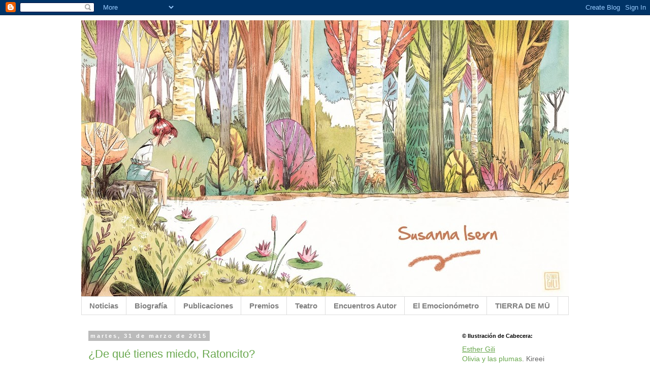

--- FILE ---
content_type: text/html; charset=UTF-8
request_url: https://susannaisern.blogspot.com/2015/03/
body_size: 43196
content:
<!DOCTYPE html>
<html class='v2' dir='ltr' lang='es'>
<head>
<link href='https://www.blogger.com/static/v1/widgets/335934321-css_bundle_v2.css' rel='stylesheet' type='text/css'/>
<meta content='width=1100' name='viewport'/>
<meta content='text/html; charset=UTF-8' http-equiv='Content-Type'/>
<meta content='blogger' name='generator'/>
<link href='https://susannaisern.blogspot.com/favicon.ico' rel='icon' type='image/x-icon'/>
<link href='http://susannaisern.blogspot.com/2015/03/' rel='canonical'/>
<link rel="alternate" type="application/atom+xml" title="Susanna Isern - Atom" href="https://susannaisern.blogspot.com/feeds/posts/default" />
<link rel="alternate" type="application/rss+xml" title="Susanna Isern - RSS" href="https://susannaisern.blogspot.com/feeds/posts/default?alt=rss" />
<link rel="service.post" type="application/atom+xml" title="Susanna Isern - Atom" href="https://www.blogger.com/feeds/74001503809749702/posts/default" />
<!--Can't find substitution for tag [blog.ieCssRetrofitLinks]-->
<meta content='Blog personal de la escritora Susanna Isern: Publicaciones, proyectos, biografía y premios.' name='description'/>
<meta content='http://susannaisern.blogspot.com/2015/03/' property='og:url'/>
<meta content='Susanna Isern' property='og:title'/>
<meta content='Blog personal de la escritora Susanna Isern: Publicaciones, proyectos, biografía y premios.' property='og:description'/>
<title>Susanna Isern: marzo 2015</title>
<style id='page-skin-1' type='text/css'><!--
/*
-----------------------------------------------
Blogger Template Style
Name:     Simple
Designer: Blogger
URL:      www.blogger.com
----------------------------------------------- */
/* Content
----------------------------------------------- */
body {
font: normal normal 14px Arial, Tahoma, Helvetica, FreeSans, sans-serif;
color: #666666;
background: #ffffff none repeat scroll top left;
padding: 0 0 0 0;
}
html body .region-inner {
min-width: 0;
max-width: 100%;
width: auto;
}
h2 {
font-size: 22px;
}
a:link {
text-decoration:none;
color: #6aa84f;
}
a:visited {
text-decoration:none;
color: #6aa84f;
}
a:hover {
text-decoration:underline;
color: #b6d7a8;
}
.body-fauxcolumn-outer .fauxcolumn-inner {
background: transparent none repeat scroll top left;
_background-image: none;
}
.body-fauxcolumn-outer .cap-top {
position: absolute;
z-index: 1;
height: 400px;
width: 100%;
}
.body-fauxcolumn-outer .cap-top .cap-left {
width: 100%;
background: transparent none repeat-x scroll top left;
_background-image: none;
}
.content-outer {
-moz-box-shadow: 0 0 0 rgba(0, 0, 0, .15);
-webkit-box-shadow: 0 0 0 rgba(0, 0, 0, .15);
-goog-ms-box-shadow: 0 0 0 #333333;
box-shadow: 0 0 0 rgba(0, 0, 0, .15);
margin-bottom: 1px;
}
.content-inner {
padding: 10px 40px;
}
.content-inner {
background-color: #ffffff;
}
/* Header
----------------------------------------------- */
.header-outer {
background: transparent none repeat-x scroll 0 -400px;
_background-image: none;
}
.Header h1 {
font: normal normal 40px 'Trebuchet MS',Trebuchet,Verdana,sans-serif;
color: #000000;
text-shadow: 0 0 0 rgba(0, 0, 0, .2);
}
.Header h1 a {
color: #000000;
}
.Header .description {
font-size: 18px;
color: #000000;
}
.header-inner .Header .titlewrapper {
padding: 22px 0;
}
.header-inner .Header .descriptionwrapper {
padding: 0 0;
}
/* Tabs
----------------------------------------------- */
.tabs-inner .section:first-child {
border-top: 0 solid #dddddd;
}
.tabs-inner .section:first-child ul {
margin-top: -1px;
border-top: 1px solid #dddddd;
border-left: 1px solid #dddddd;
border-right: 1px solid #dddddd;
}
.tabs-inner .widget ul {
background: transparent none repeat-x scroll 0 -800px;
_background-image: none;
border-bottom: 1px solid #dddddd;
margin-top: 0;
margin-left: -30px;
margin-right: -30px;
}
.tabs-inner .widget li a {
display: inline-block;
padding: .6em 1em;
font: normal bold 15px Arial, Tahoma, Helvetica, FreeSans, sans-serif;
color: #7f7f7f;
border-left: 1px solid #ffffff;
border-right: 1px solid #dddddd;
}
.tabs-inner .widget li:first-child a {
border-left: none;
}
.tabs-inner .widget li.selected a, .tabs-inner .widget li a:hover {
color: #000000;
background-color: #eeeeee;
text-decoration: none;
}
/* Columns
----------------------------------------------- */
.main-outer {
border-top: 0 solid transparent;
}
.fauxcolumn-left-outer .fauxcolumn-inner {
border-right: 1px solid transparent;
}
.fauxcolumn-right-outer .fauxcolumn-inner {
border-left: 1px solid transparent;
}
/* Headings
----------------------------------------------- */
div.widget > h2,
div.widget h2.title {
margin: 0 0 1em 0;
font: normal bold 11px 'Trebuchet MS',Trebuchet,Verdana,sans-serif;
color: #000000;
}
/* Widgets
----------------------------------------------- */
.widget .zippy {
color: #999999;
text-shadow: 2px 2px 1px rgba(0, 0, 0, .1);
}
.widget .popular-posts ul {
list-style: none;
}
/* Posts
----------------------------------------------- */
h2.date-header {
font: normal bold 11px Arial, Tahoma, Helvetica, FreeSans, sans-serif;
}
.date-header span {
background-color: #bbbbbb;
color: #ffffff;
padding: 0.4em;
letter-spacing: 3px;
margin: inherit;
}
.main-inner {
padding-top: 35px;
padding-bottom: 65px;
}
.main-inner .column-center-inner {
padding: 0 0;
}
.main-inner .column-center-inner .section {
margin: 0 1em;
}
.post {
margin: 0 0 45px 0;
}
h3.post-title, .comments h4 {
font: normal normal 22px 'Trebuchet MS',Trebuchet,Verdana,sans-serif;
margin: .75em 0 0;
}
.post-body {
font-size: 110%;
line-height: 1.4;
position: relative;
}
.post-body img, .post-body .tr-caption-container, .Profile img, .Image img,
.BlogList .item-thumbnail img {
padding: 2px;
background: #ffffff;
border: 1px solid #eeeeee;
-moz-box-shadow: 1px 1px 5px rgba(0, 0, 0, .1);
-webkit-box-shadow: 1px 1px 5px rgba(0, 0, 0, .1);
box-shadow: 1px 1px 5px rgba(0, 0, 0, .1);
}
.post-body img, .post-body .tr-caption-container {
padding: 5px;
}
.post-body .tr-caption-container {
color: #666666;
}
.post-body .tr-caption-container img {
padding: 0;
background: transparent;
border: none;
-moz-box-shadow: 0 0 0 rgba(0, 0, 0, .1);
-webkit-box-shadow: 0 0 0 rgba(0, 0, 0, .1);
box-shadow: 0 0 0 rgba(0, 0, 0, .1);
}
.post-header {
margin: 0 0 1.5em;
line-height: 1.6;
font-size: 90%;
}
.post-footer {
margin: 20px -2px 0;
padding: 5px 10px;
color: #666666;
background-color: #eeeeee;
border-bottom: 1px solid #eeeeee;
line-height: 1.6;
font-size: 90%;
}
#comments .comment-author {
padding-top: 1.5em;
border-top: 1px solid transparent;
background-position: 0 1.5em;
}
#comments .comment-author:first-child {
padding-top: 0;
border-top: none;
}
.avatar-image-container {
margin: .2em 0 0;
}
#comments .avatar-image-container img {
border: 1px solid #eeeeee;
}
/* Comments
----------------------------------------------- */
.comments .comments-content .icon.blog-author {
background-repeat: no-repeat;
background-image: url([data-uri]);
}
.comments .comments-content .loadmore a {
border-top: 1px solid #999999;
border-bottom: 1px solid #999999;
}
.comments .comment-thread.inline-thread {
background-color: #eeeeee;
}
.comments .continue {
border-top: 2px solid #999999;
}
/* Accents
---------------------------------------------- */
.section-columns td.columns-cell {
border-left: 1px solid transparent;
}
.blog-pager {
background: transparent url(//www.blogblog.com/1kt/simple/paging_dot.png) repeat-x scroll top center;
}
.blog-pager-older-link, .home-link,
.blog-pager-newer-link {
background-color: #ffffff;
padding: 5px;
}
.footer-outer {
border-top: 1px dashed #bbbbbb;
}
/* Mobile
----------------------------------------------- */
body.mobile  {
background-size: auto;
}
.mobile .body-fauxcolumn-outer {
background: transparent none repeat scroll top left;
}
.mobile .body-fauxcolumn-outer .cap-top {
background-size: 100% auto;
}
.mobile .content-outer {
-webkit-box-shadow: 0 0 3px rgba(0, 0, 0, .15);
box-shadow: 0 0 3px rgba(0, 0, 0, .15);
}
.mobile .tabs-inner .widget ul {
margin-left: 0;
margin-right: 0;
}
.mobile .post {
margin: 0;
}
.mobile .main-inner .column-center-inner .section {
margin: 0;
}
.mobile .date-header span {
padding: 0.1em 10px;
margin: 0 -10px;
}
.mobile h3.post-title {
margin: 0;
}
.mobile .blog-pager {
background: transparent none no-repeat scroll top center;
}
.mobile .footer-outer {
border-top: none;
}
.mobile .main-inner, .mobile .footer-inner {
background-color: #ffffff;
}
.mobile-index-contents {
color: #666666;
}
.mobile-link-button {
background-color: #6aa84f;
}
.mobile-link-button a:link, .mobile-link-button a:visited {
color: #ffffff;
}
.mobile .tabs-inner .section:first-child {
border-top: none;
}
.mobile .tabs-inner .PageList .widget-content {
background-color: #eeeeee;
color: #000000;
border-top: 1px solid #dddddd;
border-bottom: 1px solid #dddddd;
}
.mobile .tabs-inner .PageList .widget-content .pagelist-arrow {
border-left: 1px solid #dddddd;
}

--></style>
<style id='template-skin-1' type='text/css'><!--
body {
min-width: 1040px;
}
.content-outer, .content-fauxcolumn-outer, .region-inner {
min-width: 1040px;
max-width: 1040px;
_width: 1040px;
}
.main-inner .columns {
padding-left: 0;
padding-right: 240px;
}
.main-inner .fauxcolumn-center-outer {
left: 0;
right: 240px;
/* IE6 does not respect left and right together */
_width: expression(this.parentNode.offsetWidth -
parseInt("0") -
parseInt("240px") + 'px');
}
.main-inner .fauxcolumn-left-outer {
width: 0;
}
.main-inner .fauxcolumn-right-outer {
width: 240px;
}
.main-inner .column-left-outer {
width: 0;
right: 100%;
margin-left: -0;
}
.main-inner .column-right-outer {
width: 240px;
margin-right: -240px;
}
#layout {
min-width: 0;
}
#layout .content-outer {
min-width: 0;
width: 800px;
}
#layout .region-inner {
min-width: 0;
width: auto;
}
body#layout div.add_widget {
padding: 8px;
}
body#layout div.add_widget a {
margin-left: 32px;
}
--></style>
<script type='text/javascript'>
        (function(i,s,o,g,r,a,m){i['GoogleAnalyticsObject']=r;i[r]=i[r]||function(){
        (i[r].q=i[r].q||[]).push(arguments)},i[r].l=1*new Date();a=s.createElement(o),
        m=s.getElementsByTagName(o)[0];a.async=1;a.src=g;m.parentNode.insertBefore(a,m)
        })(window,document,'script','https://www.google-analytics.com/analytics.js','ga');
        ga('create', 'UA-40314874-1', 'auto', 'blogger');
        ga('blogger.send', 'pageview');
      </script>
<link href='https://www.blogger.com/dyn-css/authorization.css?targetBlogID=74001503809749702&amp;zx=e6a0e8b7-1da4-47d8-92c7-667620f8135e' media='none' onload='if(media!=&#39;all&#39;)media=&#39;all&#39;' rel='stylesheet'/><noscript><link href='https://www.blogger.com/dyn-css/authorization.css?targetBlogID=74001503809749702&amp;zx=e6a0e8b7-1da4-47d8-92c7-667620f8135e' rel='stylesheet'/></noscript>
<meta name='google-adsense-platform-account' content='ca-host-pub-1556223355139109'/>
<meta name='google-adsense-platform-domain' content='blogspot.com'/>

</head>
<body class='loading variant-simplysimple'>
<div class='navbar section' id='navbar' name='Barra de navegación'><div class='widget Navbar' data-version='1' id='Navbar1'><script type="text/javascript">
    function setAttributeOnload(object, attribute, val) {
      if(window.addEventListener) {
        window.addEventListener('load',
          function(){ object[attribute] = val; }, false);
      } else {
        window.attachEvent('onload', function(){ object[attribute] = val; });
      }
    }
  </script>
<div id="navbar-iframe-container"></div>
<script type="text/javascript" src="https://apis.google.com/js/platform.js"></script>
<script type="text/javascript">
      gapi.load("gapi.iframes:gapi.iframes.style.bubble", function() {
        if (gapi.iframes && gapi.iframes.getContext) {
          gapi.iframes.getContext().openChild({
              url: 'https://www.blogger.com/navbar/74001503809749702?origin\x3dhttps://susannaisern.blogspot.com',
              where: document.getElementById("navbar-iframe-container"),
              id: "navbar-iframe"
          });
        }
      });
    </script><script type="text/javascript">
(function() {
var script = document.createElement('script');
script.type = 'text/javascript';
script.src = '//pagead2.googlesyndication.com/pagead/js/google_top_exp.js';
var head = document.getElementsByTagName('head')[0];
if (head) {
head.appendChild(script);
}})();
</script>
</div></div>
<div class='body-fauxcolumns'>
<div class='fauxcolumn-outer body-fauxcolumn-outer'>
<div class='cap-top'>
<div class='cap-left'></div>
<div class='cap-right'></div>
</div>
<div class='fauxborder-left'>
<div class='fauxborder-right'></div>
<div class='fauxcolumn-inner'>
</div>
</div>
<div class='cap-bottom'>
<div class='cap-left'></div>
<div class='cap-right'></div>
</div>
</div>
</div>
<div class='content'>
<div class='content-fauxcolumns'>
<div class='fauxcolumn-outer content-fauxcolumn-outer'>
<div class='cap-top'>
<div class='cap-left'></div>
<div class='cap-right'></div>
</div>
<div class='fauxborder-left'>
<div class='fauxborder-right'></div>
<div class='fauxcolumn-inner'>
</div>
</div>
<div class='cap-bottom'>
<div class='cap-left'></div>
<div class='cap-right'></div>
</div>
</div>
</div>
<div class='content-outer'>
<div class='content-cap-top cap-top'>
<div class='cap-left'></div>
<div class='cap-right'></div>
</div>
<div class='fauxborder-left content-fauxborder-left'>
<div class='fauxborder-right content-fauxborder-right'></div>
<div class='content-inner'>
<header>
<div class='header-outer'>
<div class='header-cap-top cap-top'>
<div class='cap-left'></div>
<div class='cap-right'></div>
</div>
<div class='fauxborder-left header-fauxborder-left'>
<div class='fauxborder-right header-fauxborder-right'></div>
<div class='region-inner header-inner'>
<div class='header section' id='header' name='Cabecera'><div class='widget Header' data-version='1' id='Header1'>
<div id='header-inner'>
<a href='https://susannaisern.blogspot.com/' style='display: block'>
<img alt='Susanna Isern' height='545px; ' id='Header1_headerimg' src='https://blogger.googleusercontent.com/img/b/R29vZ2xl/AVvXsEhE7lCdm-GfAqObuyWBKLuCB10lF0bvWfylfwQ5PsgwVpdloyMnfzcGMYXS4iJaOY9aL9H51eZ5usoccNlstuqBConQygWjiXYH4rhjlqDHtPNg4tTnoAkUB2GHpCwDNwWTNdsPlEBbUaP8/s960/olivia+03+baja+rgb+-+copia.jpg' style='display: block' width='960px; '/>
</a>
</div>
</div></div>
</div>
</div>
<div class='header-cap-bottom cap-bottom'>
<div class='cap-left'></div>
<div class='cap-right'></div>
</div>
</div>
</header>
<div class='tabs-outer'>
<div class='tabs-cap-top cap-top'>
<div class='cap-left'></div>
<div class='cap-right'></div>
</div>
<div class='fauxborder-left tabs-fauxborder-left'>
<div class='fauxborder-right tabs-fauxborder-right'></div>
<div class='region-inner tabs-inner'>
<div class='tabs section' id='crosscol' name='Multicolumnas'><div class='widget PageList' data-version='1' id='PageList1'>
<h2>TIERRA DE MŪ</h2>
<div class='widget-content'>
<ul>
<li>
<a href='https://susannaisern.blogspot.com/'>Noticias</a>
</li>
<li>
<a href='https://susannaisern.blogspot.com/p/acerca-de.html'>Biografía</a>
</li>
<li>
<a href='https://susannaisern.blogspot.com/p/publicacione.html'>Publicaciones</a>
</li>
<li>
<a href='https://susannaisern.blogspot.com/p/premios.html'>Premios</a>
</li>
<li>
<a href='https://susannaisern.blogspot.com/p/teatro.html'>Teatro</a>
</li>
<li>
<a href='https://susannaisern.blogspot.com/p/encuentros-con-colegios.html'>Encuentros Autor</a>
</li>
<li>
<a href='http://emocionometro.blogspot.com.es/'>El Emocionómetro</a>
</li>
<li>
<a href='https://www.tierrademu.com/'>TIERRA DE MŪ</a>
</li>
</ul>
<div class='clear'></div>
</div>
</div></div>
<div class='tabs no-items section' id='crosscol-overflow' name='Cross-Column 2'></div>
</div>
</div>
<div class='tabs-cap-bottom cap-bottom'>
<div class='cap-left'></div>
<div class='cap-right'></div>
</div>
</div>
<div class='main-outer'>
<div class='main-cap-top cap-top'>
<div class='cap-left'></div>
<div class='cap-right'></div>
</div>
<div class='fauxborder-left main-fauxborder-left'>
<div class='fauxborder-right main-fauxborder-right'></div>
<div class='region-inner main-inner'>
<div class='columns fauxcolumns'>
<div class='fauxcolumn-outer fauxcolumn-center-outer'>
<div class='cap-top'>
<div class='cap-left'></div>
<div class='cap-right'></div>
</div>
<div class='fauxborder-left'>
<div class='fauxborder-right'></div>
<div class='fauxcolumn-inner'>
</div>
</div>
<div class='cap-bottom'>
<div class='cap-left'></div>
<div class='cap-right'></div>
</div>
</div>
<div class='fauxcolumn-outer fauxcolumn-left-outer'>
<div class='cap-top'>
<div class='cap-left'></div>
<div class='cap-right'></div>
</div>
<div class='fauxborder-left'>
<div class='fauxborder-right'></div>
<div class='fauxcolumn-inner'>
</div>
</div>
<div class='cap-bottom'>
<div class='cap-left'></div>
<div class='cap-right'></div>
</div>
</div>
<div class='fauxcolumn-outer fauxcolumn-right-outer'>
<div class='cap-top'>
<div class='cap-left'></div>
<div class='cap-right'></div>
</div>
<div class='fauxborder-left'>
<div class='fauxborder-right'></div>
<div class='fauxcolumn-inner'>
</div>
</div>
<div class='cap-bottom'>
<div class='cap-left'></div>
<div class='cap-right'></div>
</div>
</div>
<!-- corrects IE6 width calculation -->
<div class='columns-inner'>
<div class='column-center-outer'>
<div class='column-center-inner'>
<div class='main section' id='main' name='Principal'><div class='widget Blog' data-version='1' id='Blog1'>
<div class='blog-posts hfeed'>

          <div class="date-outer">
        
<h2 class='date-header'><span>martes, 31 de marzo de 2015</span></h2>

          <div class="date-posts">
        
<div class='post-outer'>
<div class='post hentry uncustomized-post-template' itemprop='blogPost' itemscope='itemscope' itemtype='http://schema.org/BlogPosting'>
<meta content='https://blogger.googleusercontent.com/img/b/R29vZ2xl/AVvXsEgKWal779bAIW2k0DHhenrR0hr4fxzBgH_t28YwKVKAHEFqEGgUkQXioBQ3KJkypdnwcBDD-eYwCa57KljkhjYpUKvyupdlrXVPJqvTplLP7L4wt9Zm85W2F3SxaoUoKlXL68ZOfu1oQrGH/s1600/Original+Ratoncito+2+chico.jpg' itemprop='image_url'/>
<meta content='74001503809749702' itemprop='blogId'/>
<meta content='7341370177782153518' itemprop='postId'/>
<a name='7341370177782153518'></a>
<h3 class='post-title entry-title' itemprop='name'>
<a href='https://susannaisern.blogspot.com/2015/03/de-que-tienes-miedo-ratoncito.html'>&#191;De qué tienes miedo, Ratoncito?</a>
</h3>
<div class='post-header'>
<div class='post-header-line-1'></div>
</div>
<div class='post-body entry-content' id='post-body-7341370177782153518' itemprop='articleBody'>
<i style="font-family: inherit;">"De Madrugada, se despierta sobresaltado.</i><br />
<span style="font-family: inherit;"><i>-&#191;De qué tienes miedo, Ratoncito?</i></span><br />
<span style="font-family: inherit;"><i>-Me asusta la oscuridad por si un monstruo me viene a buscar.</i></span><br />
<span style="font-family: inherit;"><i>-Mira alrededor, pequeño. No hay monstruos en al habitación, ellos solo existen en tu imaginación."</i></span><br />
<span style="font-family: inherit;"><i><br /></i></span>
<br />
<div class="separator" style="clear: both; text-align: center;">
<a href="https://blogger.googleusercontent.com/img/b/R29vZ2xl/AVvXsEgKWal779bAIW2k0DHhenrR0hr4fxzBgH_t28YwKVKAHEFqEGgUkQXioBQ3KJkypdnwcBDD-eYwCa57KljkhjYpUKvyupdlrXVPJqvTplLP7L4wt9Zm85W2F3SxaoUoKlXL68ZOfu1oQrGH/s1600/Original+Ratoncito+2+chico.jpg" imageanchor="1" style="margin-left: 1em; margin-right: 1em;"><img border="0" height="203" src="https://blogger.googleusercontent.com/img/b/R29vZ2xl/AVvXsEgKWal779bAIW2k0DHhenrR0hr4fxzBgH_t28YwKVKAHEFqEGgUkQXioBQ3KJkypdnwcBDD-eYwCa57KljkhjYpUKvyupdlrXVPJqvTplLP7L4wt9Zm85W2F3SxaoUoKlXL68ZOfu1oQrGH/s1600/Original+Ratoncito+2+chico.jpg" width="400" /></a></div>
<div class="separator" style="clear: both; text-align: center;">
<br /></div>
<div class="separator" style="clear: both; text-align: justify;">
Ratoncito es muy temeroso y le asusta cualquier cosa. Mamá Ratona, siempre a su lado, le proporciona la comprensión y seguridad necesarias.&nbsp;</div>
<div class="separator" style="clear: both; text-align: justify;">
<br /></div>
<div class="separator" style="clear: both; text-align: justify;">
<a href="http://www.cuentodeluz.com/de-qu-tienes-miedo-ratoncito.html#.VPCyZfmG8uc">&#191;De qué tienes miedo, Ratoncito?</a> ilustrado por <a href="http://norahilb.blogspot.com.es/">Nora Hilb</a> y publicado por <a href="http://www.cuentodeluz.com/de-qu-tienes-miedo-ratoncito.html#.VPCyZfmG8uc">Cuento de Luz</a>, ya es una realidad. Una historia sobre los miedos de los más pequeños.</div>
<div class="separator" style="clear: both; text-align: center;">
<br /></div>
<div class="separator" style="clear: both; text-align: center;">
<a href="https://blogger.googleusercontent.com/img/b/R29vZ2xl/AVvXsEg1N3HhY7XPwWQNL_mIpVrhg9X0boy5I0sxJ8ARjjeJ3HTNi_OBd9uzqOI4GQsmOcrVUeudrIM52lNmK-Z4XGVwpBiAn7vsqAs13d4nin51GdBvT5ZZQB0juKSs_sseUonEy6tN_u5azmqb/s1600/cubierta.jpg" imageanchor="1" style="margin-left: 1em; margin-right: 1em;"><img border="0" height="400" src="https://blogger.googleusercontent.com/img/b/R29vZ2xl/AVvXsEg1N3HhY7XPwWQNL_mIpVrhg9X0boy5I0sxJ8ARjjeJ3HTNi_OBd9uzqOI4GQsmOcrVUeudrIM52lNmK-Z4XGVwpBiAn7vsqAs13d4nin51GdBvT5ZZQB0juKSs_sseUonEy6tN_u5azmqb/s1600/cubierta.jpg" width="400" /></a></div>
<div class="separator" style="clear: both; text-align: center;">
<br /></div>
<div class="separator" style="clear: both; text-align: justify;">
El libro también se publica en inglés "<a href="http://www.cuentodeluz.com/what-are-you-scared-of-little-mouse.html#.VPC3gPmG8uc">What are you scared of little mouse?</a>" y se comercializará, además de en España, en Estados Unidos, Canadá y América del Sur.</div>
<div class="separator" style="clear: both; text-align: justify;">
<br /></div>
<div class="separator" style="clear: both; text-align: justify;">
Las ilustraciones de Nora Hilb son maravillosas. A través de los colores oscuros representa los miedos de Ratoncito y a través de los vivos las distintas situaciones que vive junto a Mamá Ratona.</div>
<div class="separator" style="clear: both; text-align: center;">
<br /></div>
<div class="separator" style="clear: both; text-align: center;">
<a href="https://blogger.googleusercontent.com/img/b/R29vZ2xl/AVvXsEirtv3anGGWC-MTr_xZXqetwkrCB6IImndQMLiNE_MerMBdtDt1uhIK8Y9x1MYoSfgw5ke1gDZpc9HAzvJ2f9kFEe6IrrnBqCoe49qQMX9EZch1pGXqZ0G4MWktF5Mu3lEY6v64S0cwHzMX/s1600/Original+Ratoncito+5+chico.jpg" imageanchor="1" style="margin-left: 1em; margin-right: 1em;"><img border="0" height="205" src="https://blogger.googleusercontent.com/img/b/R29vZ2xl/AVvXsEirtv3anGGWC-MTr_xZXqetwkrCB6IImndQMLiNE_MerMBdtDt1uhIK8Y9x1MYoSfgw5ke1gDZpc9HAzvJ2f9kFEe6IrrnBqCoe49qQMX9EZch1pGXqZ0G4MWktF5Mu3lEY6v64S0cwHzMX/s1600/Original+Ratoncito+5+chico.jpg" width="400" /></a></div>
<div class="separator" style="clear: both; text-align: center;">
<br /></div>
<div class="separator" style="clear: both; text-align: center;">
<a href="https://blogger.googleusercontent.com/img/b/R29vZ2xl/AVvXsEg-gyEV8YXPRRQ2mhSajzYC09Jo3wcu2iI5bhJSE6qYoOsxxIj1So_tT-V_KnHmPfMQRYvJ-n7fMqKkzMdpTdE1hG8LyucqY6UxEK1o-yQLxWiIPPrpbC6EFDysSDyv94TPaH5dxfe8LhUa/s1600/Original+Ratoncito+7+chico.jpg" imageanchor="1" style="margin-left: 1em; margin-right: 1em;"><img border="0" height="212" src="https://blogger.googleusercontent.com/img/b/R29vZ2xl/AVvXsEg-gyEV8YXPRRQ2mhSajzYC09Jo3wcu2iI5bhJSE6qYoOsxxIj1So_tT-V_KnHmPfMQRYvJ-n7fMqKkzMdpTdE1hG8LyucqY6UxEK1o-yQLxWiIPPrpbC6EFDysSDyv94TPaH5dxfe8LhUa/s1600/Original+Ratoncito+7+chico.jpg" width="400" /></a></div>
<div class="separator" style="clear: both; text-align: center;">
<br /></div>
<div class="separator" style="clear: both; text-align: center;">
<a href="https://blogger.googleusercontent.com/img/b/R29vZ2xl/AVvXsEh4_euI0GA3TXfe5E-SSEFAWDVNjl8znLPTkHkogS5Kt0MSo3Ycoy_GWqVO7h2ExVbLWszAodScweLID5p99KBkEXU7lkpe9puPYYxptYuUtlkk4TI_IQjAjHVWGYj_QkfWKBo4NBDk7ZWS/s1600/la+foto+2+-+copia.JPG" imageanchor="1" style="margin-left: 1em; margin-right: 1em;"><img border="0" height="391" src="https://blogger.googleusercontent.com/img/b/R29vZ2xl/AVvXsEh4_euI0GA3TXfe5E-SSEFAWDVNjl8znLPTkHkogS5Kt0MSo3Ycoy_GWqVO7h2ExVbLWszAodScweLID5p99KBkEXU7lkpe9puPYYxptYuUtlkk4TI_IQjAjHVWGYj_QkfWKBo4NBDk7ZWS/s1600/la+foto+2+-+copia.JPG" width="400" /></a></div>
<div class="separator" style="clear: both; text-align: center;">
<br /></div>
<div class="separator" style="clear: both; text-align: center;">
Es un placer inmenso publicar nuevamente con Nora Hilb y Cuento de Luz.</div>
<div class="separator" style="clear: both; text-align: center;">
El libro ya va camino de las librerías.</div>
<div class="separator" style="clear: both; text-align: center;">
Por aquí dejo las primeras páginas:</div>
<div class="separator" style="clear: both; text-align: center;">
<br /></div>
<div class="issuuembed" data-configid="0/11628661" style="height: 263px; width: 525px;">
</div>
<script async="true" src="//e.issuu.com/embed.js" type="text/javascript"></script>
<div style='clear: both;'></div>
</div>
<div class='post-footer'>
<div class='post-footer-line post-footer-line-1'>
<span class='post-author vcard'>
Publicado por
<span class='fn' itemprop='author' itemscope='itemscope' itemtype='http://schema.org/Person'>
<meta content='https://www.blogger.com/profile/01111526580409652773' itemprop='url'/>
<a class='g-profile' href='https://www.blogger.com/profile/01111526580409652773' rel='author' title='author profile'>
<span itemprop='name'>Susanna Isern</span>
</a>
</span>
</span>
<span class='post-timestamp'>
en
<meta content='http://susannaisern.blogspot.com/2015/03/de-que-tienes-miedo-ratoncito.html' itemprop='url'/>
<a class='timestamp-link' href='https://susannaisern.blogspot.com/2015/03/de-que-tienes-miedo-ratoncito.html' rel='bookmark' title='permanent link'><abbr class='published' itemprop='datePublished' title='2015-03-31T10:13:00+02:00'>10:13</abbr></a>
</span>
<span class='post-comment-link'>
<a class='comment-link' href='https://susannaisern.blogspot.com/2015/03/de-que-tienes-miedo-ratoncito.html#comment-form' onclick=''>
No hay comentarios:
  </a>
</span>
<span class='post-icons'>
<span class='item-control blog-admin pid-1659129256'>
<a href='https://www.blogger.com/post-edit.g?blogID=74001503809749702&postID=7341370177782153518&from=pencil' title='Editar entrada'>
<img alt='' class='icon-action' height='18' src='https://resources.blogblog.com/img/icon18_edit_allbkg.gif' width='18'/>
</a>
</span>
</span>
<div class='post-share-buttons goog-inline-block'>
<a class='goog-inline-block share-button sb-email' href='https://www.blogger.com/share-post.g?blogID=74001503809749702&postID=7341370177782153518&target=email' target='_blank' title='Enviar por correo electrónico'><span class='share-button-link-text'>Enviar por correo electrónico</span></a><a class='goog-inline-block share-button sb-blog' href='https://www.blogger.com/share-post.g?blogID=74001503809749702&postID=7341370177782153518&target=blog' onclick='window.open(this.href, "_blank", "height=270,width=475"); return false;' target='_blank' title='Escribe un blog'><span class='share-button-link-text'>Escribe un blog</span></a><a class='goog-inline-block share-button sb-twitter' href='https://www.blogger.com/share-post.g?blogID=74001503809749702&postID=7341370177782153518&target=twitter' target='_blank' title='Compartir en X'><span class='share-button-link-text'>Compartir en X</span></a><a class='goog-inline-block share-button sb-facebook' href='https://www.blogger.com/share-post.g?blogID=74001503809749702&postID=7341370177782153518&target=facebook' onclick='window.open(this.href, "_blank", "height=430,width=640"); return false;' target='_blank' title='Compartir con Facebook'><span class='share-button-link-text'>Compartir con Facebook</span></a><a class='goog-inline-block share-button sb-pinterest' href='https://www.blogger.com/share-post.g?blogID=74001503809749702&postID=7341370177782153518&target=pinterest' target='_blank' title='Compartir en Pinterest'><span class='share-button-link-text'>Compartir en Pinterest</span></a>
</div>
</div>
<div class='post-footer-line post-footer-line-2'>
<span class='post-labels'>
</span>
</div>
<div class='post-footer-line post-footer-line-3'>
<span class='post-location'>
</span>
</div>
</div>
</div>
</div>

          </div></div>
        

          <div class="date-outer">
        
<h2 class='date-header'><span>miércoles, 25 de marzo de 2015</span></h2>

          <div class="date-posts">
        
<div class='post-outer'>
<div class='post hentry uncustomized-post-template' itemprop='blogPost' itemscope='itemscope' itemtype='http://schema.org/BlogPosting'>
<meta content='https://blogger.googleusercontent.com/img/b/R29vZ2xl/AVvXsEgrImbI6SevK7ZGv1_cDG9NNxWA3_5T4jJkkBrw9p0zTWeioqU3CINULwXCWXCQIrXYiFPLr5XHSkglSk4ntzGRONIXff3ph5q7ttraRv6QwBNDvOKk3W3aE67LkGf6puXEJs3thfChhdiU/s1600/MapacheQuiereSerElPrimero_1.jpg' itemprop='image_url'/>
<meta content='74001503809749702' itemprop='blogId'/>
<meta content='4557409898183453782' itemprop='postId'/>
<a name='4557409898183453782'></a>
<h3 class='post-title entry-title' itemprop='name'>
<a href='https://susannaisern.blogspot.com/2015/03/mapache-quiere-ser-el-primero.html'>Mapache quiere ser el primero</a>
</h3>
<div class='post-header'>
<div class='post-header-line-1'></div>
</div>
<div class='post-body entry-content' id='post-body-4557409898183453782' itemprop='articleBody'>
<div class="separator" style="clear: both; text-align: center;">
</div>
<div class="separator" style="clear: both; text-align: center;">
<i>"Mapache quiere ser el primero en todo, y casi siempre lo consigue.&nbsp;</i></div>
<div class="separator" style="clear: both; text-align: center;">
<i>Pero un día llega Zorro al bosque..."</i></div>
<div class="separator" style="clear: both; text-align: center;">
<i><br /></i></div>
<div class="separator" style="clear: both; text-align: justify;">
A menudo nos encontramos con niños demasiado competitivos. Niños que solamente quieren ganar y ser los mejores. En definitiva niños que siempre QUIEREN SER LOS PRIMEROS en todo. Esa necesidad suele provocarles mucho estrés y frustración si no consiguen su objetivo.&nbsp;</div>
<div class="separator" style="clear: both; text-align: justify;">
<br /></div>
<div class="separator" style="clear: both; text-align: justify;">
A Mapache le ocurre lo mismo que a estos niños y niñas, siempre quiere ser el primero. Pero en esta historia le sucede algo que le abre los ojos. Algo que le ayudará a comprender todo aquello que, con su actitud, se está perdiendo.&nbsp;</div>
<div class="separator" style="clear: both; text-align: center;">
<br /></div>
<div class="separator" style="clear: both; text-align: center;">
<a href="https://blogger.googleusercontent.com/img/b/R29vZ2xl/AVvXsEgrImbI6SevK7ZGv1_cDG9NNxWA3_5T4jJkkBrw9p0zTWeioqU3CINULwXCWXCQIrXYiFPLr5XHSkglSk4ntzGRONIXff3ph5q7ttraRv6QwBNDvOKk3W3aE67LkGf6puXEJs3thfChhdiU/s1600/MapacheQuiereSerElPrimero_1.jpg" imageanchor="1" style="margin-left: 1em; margin-right: 1em;"><img border="0" height="400" src="https://blogger.googleusercontent.com/img/b/R29vZ2xl/AVvXsEgrImbI6SevK7ZGv1_cDG9NNxWA3_5T4jJkkBrw9p0zTWeioqU3CINULwXCWXCQIrXYiFPLr5XHSkglSk4ntzGRONIXff3ph5q7ttraRv6QwBNDvOKk3W3aE67LkGf6puXEJs3thfChhdiU/s1600/MapacheQuiereSerElPrimero_1.jpg" width="336" /></a></div>
<div class="separator" style="clear: both; text-align: center;">
<br /></div>
<div class="separator" style="clear: both; text-align: justify;">
"Mapache quiere ser el primero" es el nuevo libro junto a <a href="http://leiresalaberria.blogspot.com.es/">Leire Salaberria</a> y <a href="http://nubeocho.com/index.php/es/catalogo/160-mapache-quiere-ser-el-primero">Nube Ocho ediciones</a>. Un gran placer repetir con ambos. La edición como siempre cuidadísima y las ilustraciones de Leire absolutamente maravillosas. El libro se publica también en inglés "Raccoon wants to be first" y en catalán "En Mapatxe vol ser el primer".</div>
<div class="separator" style="clear: both; text-align: center;">
<br /></div>
<div class="separator" style="clear: both; text-align: center;">
<a href="https://blogger.googleusercontent.com/img/b/R29vZ2xl/AVvXsEgo5uK9_LHJuZurCcLpvASxWhLqZaWsPTwnyYF9B2WsLl-5ZA_YwzqrJgjg_V5_4FxCuyf7Zgkth7qmoskqDvBQw-akKoSkg40i8Gqt8M_yKG8oYjKcIwOebUaAVZceNnk_DKek_97bxDT2/s1600/23723c03b23397fa7098659bef2416ab.jpg" imageanchor="1" style="margin-left: 1em; margin-right: 1em;"><img border="0" height="233" src="https://blogger.googleusercontent.com/img/b/R29vZ2xl/AVvXsEgo5uK9_LHJuZurCcLpvASxWhLqZaWsPTwnyYF9B2WsLl-5ZA_YwzqrJgjg_V5_4FxCuyf7Zgkth7qmoskqDvBQw-akKoSkg40i8Gqt8M_yKG8oYjKcIwOebUaAVZceNnk_DKek_97bxDT2/s1600/23723c03b23397fa7098659bef2416ab.jpg" width="400" /></a></div>
<div class="separator" style="clear: both; text-align: center;">
<br /></div>
<div class="separator" style="clear: both; text-align: center;">
<a href="https://blogger.googleusercontent.com/img/b/R29vZ2xl/AVvXsEhZ1aOS1xrWk9F5Pm6A8X-tGtiS8mcLhwDYaWWw5j2RwRRpqQdMwYeaNWV4af2jwyc_WF9Gv4tBcYMybfiUEnIGdt8l3gLz1MSdaQKQn1M_042PLNB2C1OZIFzJ__-Xgl9w7e996V-ToiXe/s1600/bloc1.jpg" imageanchor="1" style="margin-left: 1em; margin-right: 1em;"><img border="0" height="233" src="https://blogger.googleusercontent.com/img/b/R29vZ2xl/AVvXsEhZ1aOS1xrWk9F5Pm6A8X-tGtiS8mcLhwDYaWWw5j2RwRRpqQdMwYeaNWV4af2jwyc_WF9Gv4tBcYMybfiUEnIGdt8l3gLz1MSdaQKQn1M_042PLNB2C1OZIFzJ__-Xgl9w7e996V-ToiXe/s1600/bloc1.jpg" width="400" /></a></div>
<br />
<div class="separator" style="clear: both; text-align: center;">
<a href="https://blogger.googleusercontent.com/img/b/R29vZ2xl/AVvXsEhLtNTvJfAb9wYgb5coJzH1wzsPxhjLzDrKXtFXUggIqlyCFJ2ygFS9NDqDvThdYlB4OLZB673Drc22ydyw0ysM5Ux9uYSBPiGKXWP9G_2HNASrME5c434F5jXg9fpSnrS4WAaklFRpZzM4/s1600/bloc2.jpg" imageanchor="1" style="margin-left: 1em; margin-right: 1em;"><img border="0" height="231" src="https://blogger.googleusercontent.com/img/b/R29vZ2xl/AVvXsEhLtNTvJfAb9wYgb5coJzH1wzsPxhjLzDrKXtFXUggIqlyCFJ2ygFS9NDqDvThdYlB4OLZB673Drc22ydyw0ysM5Ux9uYSBPiGKXWP9G_2HNASrME5c434F5jXg9fpSnrS4WAaklFRpZzM4/s1600/bloc2.jpg" width="400" /></a></div>
<div class="separator" style="clear: both; text-align: center;">
<br /></div>
<div style="text-align: center;">
A partir del 15 de abril ya en librerías. &#161;Espero que os guste!<br />
<br />
<div class="separator" style="clear: both; text-align: center;">
<a href="https://blogger.googleusercontent.com/img/b/R29vZ2xl/AVvXsEjhcJJ0hxRMv5xpDB_hMeGHPhNMyl-wjuvC7uEjYxGHLD0_rbhEGSm7wEYLoNYSRf9BUbNmhKxdqpfxDR8NP_iRHE72quUGVDnnfFtQb2k2DUgwV_pHTSD8Xpja0r7Nyadzm0aKWlyHhw0j/s1600/Esta.JPG" imageanchor="1" style="margin-left: 1em; margin-right: 1em;"><img border="0" height="300" src="https://blogger.googleusercontent.com/img/b/R29vZ2xl/AVvXsEjhcJJ0hxRMv5xpDB_hMeGHPhNMyl-wjuvC7uEjYxGHLD0_rbhEGSm7wEYLoNYSRf9BUbNmhKxdqpfxDR8NP_iRHE72quUGVDnnfFtQb2k2DUgwV_pHTSD8Xpja0r7Nyadzm0aKWlyHhw0j/s1600/Esta.JPG" width="400" /></a></div>
<div class="separator" style="clear: both; text-align: center;">
<br /></div>
<div class="separator" style="clear: both; text-align: center;">
<a href="https://blogger.googleusercontent.com/img/b/R29vZ2xl/AVvXsEjwBCFAzNzLB7-7ykeeeLCN3oFXeVCt8ZyKbO0gl4_QSntQGXpxGXtWoUUoyCZsBh_edDQIzmDqajfV5Cav49PWmID9L0Dt71J6_y7Fyi6f_GoNJ9xBCp0zoZkVOaMK9hfvfH4TovN9pTeh/s1600/2bf5a8418f88e8ae79a55d8f1a41148e.jpg" imageanchor="1" style="margin-left: 1em; margin-right: 1em;"><img border="0" height="276" src="https://blogger.googleusercontent.com/img/b/R29vZ2xl/AVvXsEjwBCFAzNzLB7-7ykeeeLCN3oFXeVCt8ZyKbO0gl4_QSntQGXpxGXtWoUUoyCZsBh_edDQIzmDqajfV5Cav49PWmID9L0Dt71J6_y7Fyi6f_GoNJ9xBCp0zoZkVOaMK9hfvfH4TovN9pTeh/s1600/2bf5a8418f88e8ae79a55d8f1a41148e.jpg" width="400" /></a></div>
<div class="separator" style="clear: both; text-align: center;">
<br /></div>
<div class="separator" style="clear: both; text-align: center;">
<a href="https://blogger.googleusercontent.com/img/b/R29vZ2xl/AVvXsEjVvJf5dXMR0cQTfxUVkJhz7WaXvXbnuUSG3Er1o-I2zPd_LUIyDV-P0sf3duniqMGUJj18EHEv4zfUjC7PVA72B1IKpuXGjtxbDYLZzTPVOfyWvuCECfn9iC1wAucZDvpBY0M8915kAw6H/s1600/5a0ce8de5246640725611dd992803e47.jpg" imageanchor="1" style="margin-left: 1em; margin-right: 1em;"><img border="0" height="276" src="https://blogger.googleusercontent.com/img/b/R29vZ2xl/AVvXsEjVvJf5dXMR0cQTfxUVkJhz7WaXvXbnuUSG3Er1o-I2zPd_LUIyDV-P0sf3duniqMGUJj18EHEv4zfUjC7PVA72B1IKpuXGjtxbDYLZzTPVOfyWvuCECfn9iC1wAucZDvpBY0M8915kAw6H/s1600/5a0ce8de5246640725611dd992803e47.jpg" width="400" /></a></div>
<div class="separator" style="clear: both; text-align: center;">
<br /></div>
<div class="separator" style="clear: both; text-align: center;">
<a href="https://blogger.googleusercontent.com/img/b/R29vZ2xl/AVvXsEjEGWOixhXTtx4VTvWFiEaCDvvL7Jggi0WKOlJS1JP_C4Wef8ojbYeuzaa0oXxoFMcKpbOupRRhS-MXt74O20-Z6JfxVJpZnITwk_svjMphHDs_7KOtOKXDJbw9H7ni0-t1a3DVo6quapet/s1600/46ebd5461b240564ae0b2c521d471f17.jpg" imageanchor="1" style="margin-left: 1em; margin-right: 1em;"><img border="0" height="276" src="https://blogger.googleusercontent.com/img/b/R29vZ2xl/AVvXsEjEGWOixhXTtx4VTvWFiEaCDvvL7Jggi0WKOlJS1JP_C4Wef8ojbYeuzaa0oXxoFMcKpbOupRRhS-MXt74O20-Z6JfxVJpZnITwk_svjMphHDs_7KOtOKXDJbw9H7ni0-t1a3DVo6quapet/s1600/46ebd5461b240564ae0b2c521d471f17.jpg" width="400" /></a></div>
<div class="separator" style="clear: both; text-align: center;">
<span style="font-size: x-small;">*Fotografías de Leire Salaberria</span></div>
<div class="separator" style="clear: both; text-align: center;">
<span style="font-size: x-small;"><br /></span></div>
<div class="separator" style="clear: both; text-align: justify;">
Algunas reseñas:</div>
<div class="separator" style="clear: both; text-align: justify;">
<a href="http://libreriaplastilina.blogspot.com.es/2015/04/mapache-quiere-ser-el-primero.html">Librería Plastilina</a></div>
<div class="separator" style="clear: both; text-align: justify;">
<a href="https://instagram.com/p/12othJiAvb/">MartaVil88</a></div>
<div class="separator" style="clear: both; text-align: justify;">
<a href="https://instagram.com/p/1_eM1Dgp_6/">Beatriz Millán</a></div>
<div class="separator" style="clear: both; text-align: justify;">
<a href="http://crianzaconapegoyliteratura.blogspot.com.es/2015/06/mapache-quiere-ser-el-primero.html">Crianza con Apego</a></div>
<div class="separator" style="clear: both; text-align: justify;">
<a href="http://elgatodealmohada.net/2015/06/25/mapache-quiere-ser-el-primero/">El gato de almohada</a></div>
<div class="separator" style="clear: both; text-align: justify;">
<a href="http://viviendoentrepalabr.blogspot.com.es/2015/10/mapache-quiere-ser-el-primero-susanna.html">Viviendo entre palabras</a></div>
<div class="separator" style="clear: both; text-align: justify;">
<a href="http://loshabitantesdelarcoiris.blogspot.com.es/2015/11/esta-noche-leemos-mapache-quiere-ser-el.html?spref=fb">Dónde viven los unicornios</a></div>
<div class="separator" style="clear: both; text-align: justify;">
<a href="https://planetaeris.wordpress.com/2015/12/08/resenando-mapache-quiere-ser-el-primero/">Planeta Eris</a></div>
<div class="separator" style="clear: both; text-align: justify;">
<a href="http://www.gololoytoin.com/2016/01/mapache-quiere-ser-el-primero-nubeocho.html">Gololo&amp;Toin</a></div>
<div class="separator" style="clear: both; text-align: justify;">
<a href="http://www.bichitoslectores.es/mapache-quiere-ser-el-primero/">Bichitos lectores</a></div>
</div>
<div style='clear: both;'></div>
</div>
<div class='post-footer'>
<div class='post-footer-line post-footer-line-1'>
<span class='post-author vcard'>
Publicado por
<span class='fn' itemprop='author' itemscope='itemscope' itemtype='http://schema.org/Person'>
<meta content='https://www.blogger.com/profile/01111526580409652773' itemprop='url'/>
<a class='g-profile' href='https://www.blogger.com/profile/01111526580409652773' rel='author' title='author profile'>
<span itemprop='name'>Susanna Isern</span>
</a>
</span>
</span>
<span class='post-timestamp'>
en
<meta content='http://susannaisern.blogspot.com/2015/03/mapache-quiere-ser-el-primero.html' itemprop='url'/>
<a class='timestamp-link' href='https://susannaisern.blogspot.com/2015/03/mapache-quiere-ser-el-primero.html' rel='bookmark' title='permanent link'><abbr class='published' itemprop='datePublished' title='2015-03-25T11:51:00+01:00'>11:51</abbr></a>
</span>
<span class='post-comment-link'>
<a class='comment-link' href='https://susannaisern.blogspot.com/2015/03/mapache-quiere-ser-el-primero.html#comment-form' onclick=''>
4 comentarios:
  </a>
</span>
<span class='post-icons'>
<span class='item-control blog-admin pid-1659129256'>
<a href='https://www.blogger.com/post-edit.g?blogID=74001503809749702&postID=4557409898183453782&from=pencil' title='Editar entrada'>
<img alt='' class='icon-action' height='18' src='https://resources.blogblog.com/img/icon18_edit_allbkg.gif' width='18'/>
</a>
</span>
</span>
<div class='post-share-buttons goog-inline-block'>
<a class='goog-inline-block share-button sb-email' href='https://www.blogger.com/share-post.g?blogID=74001503809749702&postID=4557409898183453782&target=email' target='_blank' title='Enviar por correo electrónico'><span class='share-button-link-text'>Enviar por correo electrónico</span></a><a class='goog-inline-block share-button sb-blog' href='https://www.blogger.com/share-post.g?blogID=74001503809749702&postID=4557409898183453782&target=blog' onclick='window.open(this.href, "_blank", "height=270,width=475"); return false;' target='_blank' title='Escribe un blog'><span class='share-button-link-text'>Escribe un blog</span></a><a class='goog-inline-block share-button sb-twitter' href='https://www.blogger.com/share-post.g?blogID=74001503809749702&postID=4557409898183453782&target=twitter' target='_blank' title='Compartir en X'><span class='share-button-link-text'>Compartir en X</span></a><a class='goog-inline-block share-button sb-facebook' href='https://www.blogger.com/share-post.g?blogID=74001503809749702&postID=4557409898183453782&target=facebook' onclick='window.open(this.href, "_blank", "height=430,width=640"); return false;' target='_blank' title='Compartir con Facebook'><span class='share-button-link-text'>Compartir con Facebook</span></a><a class='goog-inline-block share-button sb-pinterest' href='https://www.blogger.com/share-post.g?blogID=74001503809749702&postID=4557409898183453782&target=pinterest' target='_blank' title='Compartir en Pinterest'><span class='share-button-link-text'>Compartir en Pinterest</span></a>
</div>
</div>
<div class='post-footer-line post-footer-line-2'>
<span class='post-labels'>
</span>
</div>
<div class='post-footer-line post-footer-line-3'>
<span class='post-location'>
</span>
</div>
</div>
</div>
</div>

          </div></div>
        

          <div class="date-outer">
        
<h2 class='date-header'><span>lunes, 23 de marzo de 2015</span></h2>

          <div class="date-posts">
        
<div class='post-outer'>
<div class='post hentry uncustomized-post-template' itemprop='blogPost' itemscope='itemscope' itemtype='http://schema.org/BlogPosting'>
<meta content='https://blogger.googleusercontent.com/img/b/R29vZ2xl/AVvXsEjzDYTsrgv5tggmcwkmmJX5KzYS8krWjob2IrrjMnSQq7knO_YO1CPL2nyJIZx3KI6oo7Y2P3m-ssnJRL1edPXrbE0zs09VSiH8yTM5iA5Ke-6PmdWZ1HcgGaPZabQVEREyFl7hEpwpPuIi/s1600/Cabezon.jpg' itemprop='image_url'/>
<meta content='74001503809749702' itemprop='blogId'/>
<meta content='4362207376434199224' itemprop='postId'/>
<a name='4362207376434199224'></a>
<h3 class='post-title entry-title' itemprop='name'>
<a href='https://susannaisern.blogspot.com/2015/03/encuentro-con-la-biblioteca-conde-de.html'>Encuentro con la Biblioteca Conde de San Diego</a>
</h3>
<div class='post-header'>
<div class='post-header-line-1'></div>
</div>
<div class='post-body entry-content' id='post-body-4362207376434199224' itemprop='articleBody'>
<span style="background-color: white; color: #444444; font-family: Arial, Tahoma, Helvetica, FreeSans, sans-serif; font-size: 13.1999998092651px; line-height: 18.4799995422363px;">El pasado viernes 20 de marzo tuve el placer de visitar la Biblioteca Conde de San Diego de Cabezón de la Sal. Fue un encuentro muy bonito, gracias a la organización de Alfredo y Ana quienes lo prepararon todo hasta el más mínimo detalle.</span><br />
<span style="color: #444444;"><span style="font-family: Arial, Tahoma, Helvetica, FreeSans, sans-serif;"><span style="font-size: 13.1999998092651px; line-height: 18.4799995422363px;"><br /></span></span><span style="background-color: white; font-family: Arial, Tahoma, Helvetica, FreeSans, sans-serif; font-size: 13.1999998092651px; line-height: 18.4799995422363px;"></span>
</span><br />
<div class="separator" style="clear: both; text-align: center;">
<a href="https://blogger.googleusercontent.com/img/b/R29vZ2xl/AVvXsEjzDYTsrgv5tggmcwkmmJX5KzYS8krWjob2IrrjMnSQq7knO_YO1CPL2nyJIZx3KI6oo7Y2P3m-ssnJRL1edPXrbE0zs09VSiH8yTM5iA5Ke-6PmdWZ1HcgGaPZabQVEREyFl7hEpwpPuIi/s1600/Cabezon.jpg" imageanchor="1" style="margin-left: 1em; margin-right: 1em;"><span style="color: #444444;"><img border="0" height="300" src="https://blogger.googleusercontent.com/img/b/R29vZ2xl/AVvXsEjzDYTsrgv5tggmcwkmmJX5KzYS8krWjob2IrrjMnSQq7knO_YO1CPL2nyJIZx3KI6oo7Y2P3m-ssnJRL1edPXrbE0zs09VSiH8yTM5iA5Ke-6PmdWZ1HcgGaPZabQVEREyFl7hEpwpPuIi/s1600/Cabezon.jpg" width="400" /></span></a></div>
<div class="separator" style="clear: both; text-align: center;">
<span style="background-color: white; font-family: Arial, Tahoma, Helvetica, FreeSans, sans-serif; font-size: 13.1999998092651px; line-height: 18.4799995422363px; text-align: start;"><span style="color: #444444;"><br /></span></span></div>
<div class="separator" style="clear: both; text-align: justify;">
<span style="background-color: white; line-height: 18.4799995422363px; text-align: start;"><span style="color: #444444; font-family: inherit;">Así es como describieron desde la Biblioteca el encuentro:</span></span></div>
<div class="separator" style="clear: both; text-align: justify;">
<span style="background-color: white; line-height: 18.4799995422363px; text-align: start;"><span style="color: #444444; font-family: inherit;"><br /></span></span></div>
<div class="separator" style="clear: both; text-align: justify;">
<span style="background-color: white; line-height: 19.3199996948242px; text-align: left;"><span style="color: #444444; font-family: inherit;">"El viernes tuvimos la grata visita de Susanna Isern, que nos contó 2 de sus cuentos a grandes y pequeños. Nos habló de cómo crea las historias a partir de hechos cotidianos y las va dando forma hasta convertirlas en sus cuentos. Al final hicimos un pequeño taller relacionado con uno de ellos. Un placer haber contado contigo Susanna!!!"</span></span></div>
<div style='clear: both;'></div>
</div>
<div class='post-footer'>
<div class='post-footer-line post-footer-line-1'>
<span class='post-author vcard'>
Publicado por
<span class='fn' itemprop='author' itemscope='itemscope' itemtype='http://schema.org/Person'>
<meta content='https://www.blogger.com/profile/01111526580409652773' itemprop='url'/>
<a class='g-profile' href='https://www.blogger.com/profile/01111526580409652773' rel='author' title='author profile'>
<span itemprop='name'>Susanna Isern</span>
</a>
</span>
</span>
<span class='post-timestamp'>
en
<meta content='http://susannaisern.blogspot.com/2015/03/encuentro-con-la-biblioteca-conde-de.html' itemprop='url'/>
<a class='timestamp-link' href='https://susannaisern.blogspot.com/2015/03/encuentro-con-la-biblioteca-conde-de.html' rel='bookmark' title='permanent link'><abbr class='published' itemprop='datePublished' title='2015-03-23T15:48:00+01:00'>15:48</abbr></a>
</span>
<span class='post-comment-link'>
<a class='comment-link' href='https://susannaisern.blogspot.com/2015/03/encuentro-con-la-biblioteca-conde-de.html#comment-form' onclick=''>
No hay comentarios:
  </a>
</span>
<span class='post-icons'>
<span class='item-control blog-admin pid-1659129256'>
<a href='https://www.blogger.com/post-edit.g?blogID=74001503809749702&postID=4362207376434199224&from=pencil' title='Editar entrada'>
<img alt='' class='icon-action' height='18' src='https://resources.blogblog.com/img/icon18_edit_allbkg.gif' width='18'/>
</a>
</span>
</span>
<div class='post-share-buttons goog-inline-block'>
<a class='goog-inline-block share-button sb-email' href='https://www.blogger.com/share-post.g?blogID=74001503809749702&postID=4362207376434199224&target=email' target='_blank' title='Enviar por correo electrónico'><span class='share-button-link-text'>Enviar por correo electrónico</span></a><a class='goog-inline-block share-button sb-blog' href='https://www.blogger.com/share-post.g?blogID=74001503809749702&postID=4362207376434199224&target=blog' onclick='window.open(this.href, "_blank", "height=270,width=475"); return false;' target='_blank' title='Escribe un blog'><span class='share-button-link-text'>Escribe un blog</span></a><a class='goog-inline-block share-button sb-twitter' href='https://www.blogger.com/share-post.g?blogID=74001503809749702&postID=4362207376434199224&target=twitter' target='_blank' title='Compartir en X'><span class='share-button-link-text'>Compartir en X</span></a><a class='goog-inline-block share-button sb-facebook' href='https://www.blogger.com/share-post.g?blogID=74001503809749702&postID=4362207376434199224&target=facebook' onclick='window.open(this.href, "_blank", "height=430,width=640"); return false;' target='_blank' title='Compartir con Facebook'><span class='share-button-link-text'>Compartir con Facebook</span></a><a class='goog-inline-block share-button sb-pinterest' href='https://www.blogger.com/share-post.g?blogID=74001503809749702&postID=4362207376434199224&target=pinterest' target='_blank' title='Compartir en Pinterest'><span class='share-button-link-text'>Compartir en Pinterest</span></a>
</div>
</div>
<div class='post-footer-line post-footer-line-2'>
<span class='post-labels'>
</span>
</div>
<div class='post-footer-line post-footer-line-3'>
<span class='post-location'>
</span>
</div>
</div>
</div>
</div>

          </div></div>
        

          <div class="date-outer">
        
<h2 class='date-header'><span>jueves, 19 de marzo de 2015</span></h2>

          <div class="date-posts">
        
<div class='post-outer'>
<div class='post hentry uncustomized-post-template' itemprop='blogPost' itemscope='itemscope' itemtype='http://schema.org/BlogPosting'>
<meta content='https://blogger.googleusercontent.com/img/b/R29vZ2xl/AVvXsEgefLZoADTlIi2EBcibKNxBxENMFf0-F6r-7_VuLvak28V_7-fIobr5cgUm3vqWAEADDCmKCNwKSO6VAT146ta3ASUWTiLBncuRFXn9ySPNbrxxJEUJmiywAKzyIihfyvD3QvzN3vO7_kY3/s1600/Los+cinco.png' itemprop='image_url'/>
<meta content='74001503809749702' itemprop='blogId'/>
<meta content='6804571820560712900' itemprop='postId'/>
<a name='6804571820560712900'></a>
<h3 class='post-title entry-title' itemprop='name'>
<a href='https://susannaisern.blogspot.com/2015/03/los-cinco-de-esta-primavera.html'>Los cinco de esta primavera</a>
</h3>
<div class='post-header'>
<div class='post-header-line-1'></div>
</div>
<div class='post-body entry-content' id='post-body-6804571820560712900' itemprop='articleBody'>
<div class="separator" style="clear: both; text-align: justify;">
Queda muy poquito para que entre la primavera y mis nuevos personajes ya comienzan a prepararse para salir a pasear. Estoy muy emocionada y muy contenta con estos cinco libros que aterrizarán próximamente en las librerías. Mis compañeras de viaje, cinco ilustradoras maravillosas:</div>
<div class="separator" style="clear: both; text-align: justify;">
<br /></div>
<div class="separator" style="clear: both; text-align: center;">
Manon Gauthier, Mar Ferrero, Marta Cabrol, Leire Salaberria y Nora Hilb.</div>
<div class="separator" style="clear: both; text-align: center;">
<br /></div>
<div class="separator" style="clear: both; text-align: center;">
<br /></div>
<div class="separator" style="clear: both; text-align: center;">
<a href="https://blogger.googleusercontent.com/img/b/R29vZ2xl/AVvXsEgefLZoADTlIi2EBcibKNxBxENMFf0-F6r-7_VuLvak28V_7-fIobr5cgUm3vqWAEADDCmKCNwKSO6VAT146ta3ASUWTiLBncuRFXn9ySPNbrxxJEUJmiywAKzyIihfyvD3QvzN3vO7_kY3/s1600/Los+cinco.png" imageanchor="1" style="margin-left: 1em; margin-right: 1em;"><img border="0" height="115" src="https://blogger.googleusercontent.com/img/b/R29vZ2xl/AVvXsEgefLZoADTlIi2EBcibKNxBxENMFf0-F6r-7_VuLvak28V_7-fIobr5cgUm3vqWAEADDCmKCNwKSO6VAT146ta3ASUWTiLBncuRFXn9ySPNbrxxJEUJmiywAKzyIihfyvD3QvzN3vO7_kY3/s1600/Los+cinco.png" width="400" /></a></div>
<br />
<div style='clear: both;'></div>
</div>
<div class='post-footer'>
<div class='post-footer-line post-footer-line-1'>
<span class='post-author vcard'>
Publicado por
<span class='fn' itemprop='author' itemscope='itemscope' itemtype='http://schema.org/Person'>
<meta content='https://www.blogger.com/profile/01111526580409652773' itemprop='url'/>
<a class='g-profile' href='https://www.blogger.com/profile/01111526580409652773' rel='author' title='author profile'>
<span itemprop='name'>Susanna Isern</span>
</a>
</span>
</span>
<span class='post-timestamp'>
en
<meta content='http://susannaisern.blogspot.com/2015/03/los-cinco-de-esta-primavera.html' itemprop='url'/>
<a class='timestamp-link' href='https://susannaisern.blogspot.com/2015/03/los-cinco-de-esta-primavera.html' rel='bookmark' title='permanent link'><abbr class='published' itemprop='datePublished' title='2015-03-19T15:34:00+01:00'>15:34</abbr></a>
</span>
<span class='post-comment-link'>
<a class='comment-link' href='https://susannaisern.blogspot.com/2015/03/los-cinco-de-esta-primavera.html#comment-form' onclick=''>
2 comentarios:
  </a>
</span>
<span class='post-icons'>
<span class='item-control blog-admin pid-1659129256'>
<a href='https://www.blogger.com/post-edit.g?blogID=74001503809749702&postID=6804571820560712900&from=pencil' title='Editar entrada'>
<img alt='' class='icon-action' height='18' src='https://resources.blogblog.com/img/icon18_edit_allbkg.gif' width='18'/>
</a>
</span>
</span>
<div class='post-share-buttons goog-inline-block'>
<a class='goog-inline-block share-button sb-email' href='https://www.blogger.com/share-post.g?blogID=74001503809749702&postID=6804571820560712900&target=email' target='_blank' title='Enviar por correo electrónico'><span class='share-button-link-text'>Enviar por correo electrónico</span></a><a class='goog-inline-block share-button sb-blog' href='https://www.blogger.com/share-post.g?blogID=74001503809749702&postID=6804571820560712900&target=blog' onclick='window.open(this.href, "_blank", "height=270,width=475"); return false;' target='_blank' title='Escribe un blog'><span class='share-button-link-text'>Escribe un blog</span></a><a class='goog-inline-block share-button sb-twitter' href='https://www.blogger.com/share-post.g?blogID=74001503809749702&postID=6804571820560712900&target=twitter' target='_blank' title='Compartir en X'><span class='share-button-link-text'>Compartir en X</span></a><a class='goog-inline-block share-button sb-facebook' href='https://www.blogger.com/share-post.g?blogID=74001503809749702&postID=6804571820560712900&target=facebook' onclick='window.open(this.href, "_blank", "height=430,width=640"); return false;' target='_blank' title='Compartir con Facebook'><span class='share-button-link-text'>Compartir con Facebook</span></a><a class='goog-inline-block share-button sb-pinterest' href='https://www.blogger.com/share-post.g?blogID=74001503809749702&postID=6804571820560712900&target=pinterest' target='_blank' title='Compartir en Pinterest'><span class='share-button-link-text'>Compartir en Pinterest</span></a>
</div>
</div>
<div class='post-footer-line post-footer-line-2'>
<span class='post-labels'>
</span>
</div>
<div class='post-footer-line post-footer-line-3'>
<span class='post-location'>
</span>
</div>
</div>
</div>
</div>

          </div></div>
        

          <div class="date-outer">
        
<h2 class='date-header'><span>domingo, 15 de marzo de 2015</span></h2>

          <div class="date-posts">
        
<div class='post-outer'>
<div class='post hentry uncustomized-post-template' itemprop='blogPost' itemscope='itemscope' itemtype='http://schema.org/BlogPosting'>
<meta content='https://blogger.googleusercontent.com/img/b/R29vZ2xl/AVvXsEh_AW3qJGUdeWDuShbuAAsfjx0Pr1iNG-elp-L-683riTJPLzzmT3NEfHj0-JTSUQn7-1kbbnW4WMPtvjOscIsq-stSwe1TUHkO6ffDoXxwp05CeVuZD5RRHIv-5LjOtxQ-iFUrZx6salnH/s1600/Cuentos+de+boca+1.png' itemprop='image_url'/>
<meta content='74001503809749702' itemprop='blogId'/>
<meta content='3051742066222344447' itemprop='postId'/>
<a name='3051742066222344447'></a>
<h3 class='post-title entry-title' itemprop='name'>
<a href='https://susannaisern.blogspot.com/2015/03/entrevista-en-cuentos-de-boca.html'>Entrevista en Cuentos de Boca</a>
</h3>
<div class='post-header'>
<div class='post-header-line-1'></div>
</div>
<div class='post-body entry-content' id='post-body-3051742066222344447' itemprop='articleBody'>
<div class="separator" style="clear: both; text-align: center;">
He tenido el placer de responder a unas preguntas para <a href="http://rz100.blogspot.com.es/2015/03/121-preguntas-susanna-isern_15.html?spref=fb">Cuentos de Boca</a>.&nbsp;</div>
<div class="separator" style="clear: both; text-align: center;">
Si os apetece leer la entrevista podéis pinchar <a href="http://rz100.blogspot.com.es/2015/03/121-preguntas-susanna-isern_15.html?spref=fb">AQUÍ</a>.&nbsp;</div>
<div class="separator" style="clear: both; text-align: center;">
&#161;Muchas gracias por la invitación!</div>
<div class="separator" style="clear: both; text-align: center;">
<br /></div>
<div class="separator" style="clear: both; text-align: center;">
<a href="http://rz100.blogspot.com.es/2015/03/121-preguntas-susanna-isern_15.html?spref=fb"><img border="0" height="204" src="https://blogger.googleusercontent.com/img/b/R29vZ2xl/AVvXsEh_AW3qJGUdeWDuShbuAAsfjx0Pr1iNG-elp-L-683riTJPLzzmT3NEfHj0-JTSUQn7-1kbbnW4WMPtvjOscIsq-stSwe1TUHkO6ffDoXxwp05CeVuZD5RRHIv-5LjOtxQ-iFUrZx6salnH/s1600/Cuentos+de+boca+1.png" width="400" /></a></div>
<div class="separator" style="clear: both; text-align: center;">
<a href="http://rz100.blogspot.com.es/2015/03/121-preguntas-susanna-isern_15.html?spref=fb"><img border="0" height="200" src="https://blogger.googleusercontent.com/img/b/R29vZ2xl/AVvXsEiqgYSC2kXbsTvu8RlNU5v4EEJS5TSl5pnjAjla7sc8uI1fVD-TPCwDYGnTJUXQBRZUIEsz9VDftImPw1WiscZR8lpTZ-23BBj2jQWXoJjyPu4Opnk8yDnZo7lt1Q8_MkA5Az1mRWB651fs/s1600/Cuentos+de+boca+2.png" width="400" /></a></div>
<div style='clear: both;'></div>
</div>
<div class='post-footer'>
<div class='post-footer-line post-footer-line-1'>
<span class='post-author vcard'>
Publicado por
<span class='fn' itemprop='author' itemscope='itemscope' itemtype='http://schema.org/Person'>
<meta content='https://www.blogger.com/profile/01111526580409652773' itemprop='url'/>
<a class='g-profile' href='https://www.blogger.com/profile/01111526580409652773' rel='author' title='author profile'>
<span itemprop='name'>Susanna Isern</span>
</a>
</span>
</span>
<span class='post-timestamp'>
en
<meta content='http://susannaisern.blogspot.com/2015/03/entrevista-en-cuentos-de-boca.html' itemprop='url'/>
<a class='timestamp-link' href='https://susannaisern.blogspot.com/2015/03/entrevista-en-cuentos-de-boca.html' rel='bookmark' title='permanent link'><abbr class='published' itemprop='datePublished' title='2015-03-15T10:49:00+01:00'>10:49</abbr></a>
</span>
<span class='post-comment-link'>
<a class='comment-link' href='https://susannaisern.blogspot.com/2015/03/entrevista-en-cuentos-de-boca.html#comment-form' onclick=''>
No hay comentarios:
  </a>
</span>
<span class='post-icons'>
<span class='item-control blog-admin pid-1659129256'>
<a href='https://www.blogger.com/post-edit.g?blogID=74001503809749702&postID=3051742066222344447&from=pencil' title='Editar entrada'>
<img alt='' class='icon-action' height='18' src='https://resources.blogblog.com/img/icon18_edit_allbkg.gif' width='18'/>
</a>
</span>
</span>
<div class='post-share-buttons goog-inline-block'>
<a class='goog-inline-block share-button sb-email' href='https://www.blogger.com/share-post.g?blogID=74001503809749702&postID=3051742066222344447&target=email' target='_blank' title='Enviar por correo electrónico'><span class='share-button-link-text'>Enviar por correo electrónico</span></a><a class='goog-inline-block share-button sb-blog' href='https://www.blogger.com/share-post.g?blogID=74001503809749702&postID=3051742066222344447&target=blog' onclick='window.open(this.href, "_blank", "height=270,width=475"); return false;' target='_blank' title='Escribe un blog'><span class='share-button-link-text'>Escribe un blog</span></a><a class='goog-inline-block share-button sb-twitter' href='https://www.blogger.com/share-post.g?blogID=74001503809749702&postID=3051742066222344447&target=twitter' target='_blank' title='Compartir en X'><span class='share-button-link-text'>Compartir en X</span></a><a class='goog-inline-block share-button sb-facebook' href='https://www.blogger.com/share-post.g?blogID=74001503809749702&postID=3051742066222344447&target=facebook' onclick='window.open(this.href, "_blank", "height=430,width=640"); return false;' target='_blank' title='Compartir con Facebook'><span class='share-button-link-text'>Compartir con Facebook</span></a><a class='goog-inline-block share-button sb-pinterest' href='https://www.blogger.com/share-post.g?blogID=74001503809749702&postID=3051742066222344447&target=pinterest' target='_blank' title='Compartir en Pinterest'><span class='share-button-link-text'>Compartir en Pinterest</span></a>
</div>
</div>
<div class='post-footer-line post-footer-line-2'>
<span class='post-labels'>
</span>
</div>
<div class='post-footer-line post-footer-line-3'>
<span class='post-location'>
</span>
</div>
</div>
</div>
</div>

        </div></div>
      
</div>
<div class='blog-pager' id='blog-pager'>
<span id='blog-pager-newer-link'>
<a class='blog-pager-newer-link' href='https://susannaisern.blogspot.com/search?updated-max=2016-10-06T15:43:00%2B02:00&amp;max-results=20&amp;reverse-paginate=true' id='Blog1_blog-pager-newer-link' title='Entradas más recientes'>Entradas más recientes</a>
</span>
<span id='blog-pager-older-link'>
<a class='blog-pager-older-link' href='https://susannaisern.blogspot.com/search?updated-max=2015-03-15T10:49:00%2B01:00&amp;max-results=20' id='Blog1_blog-pager-older-link' title='Entradas antiguas'>Entradas antiguas</a>
</span>
<a class='home-link' href='https://susannaisern.blogspot.com/'>Inicio</a>
</div>
<div class='clear'></div>
<div class='blog-feeds'>
<div class='feed-links'>
Suscribirse a:
<a class='feed-link' href='https://susannaisern.blogspot.com/feeds/posts/default' target='_blank' type='application/atom+xml'>Comentarios (Atom)</a>
</div>
</div>
</div></div>
</div>
</div>
<div class='column-left-outer'>
<div class='column-left-inner'>
<aside>
</aside>
</div>
</div>
<div class='column-right-outer'>
<div class='column-right-inner'>
<aside>
<div class='sidebar section' id='sidebar-right-1'><div class='widget Text' data-version='1' id='Text3'>
<h2 class='title'>&#169; Ilustración de Cabecera:</h2>
<div class='widget-content'>
<u><a href="http://www.esthergili.com/">Esther Gili</a></u><br /><div><a href="http://kireeishop.bigcartel.com/product/olivia-y-las-plomas">Olivia y las plumas</a>. Kireei Editorial</div>
</div>
<div class='clear'></div>
</div><div class='widget Image' data-version='1' id='Image15'>
<h2>TIERRA DE MŪ</h2>
<div class='widget-content'>
<a href='http://www.tierrademu.com'>
<img alt='TIERRA DE MŪ' height='137' id='Image15_img' src='https://blogger.googleusercontent.com/img/b/R29vZ2xl/AVvXsEgoKZj-3CktU685lpoXTF6vA-NHFt9AOHdSgzSnB6qw5qg3XGh5DT6PDfY2d78mgn0BUv49e5P283ywh70ge3vh42jS9ti1xGB8GADdt4januFOF4JjVDO_5QcFsizz0gHpG7lFAf7uu8E1/s180/Logo+Tierra+de+Mu+jpg.png' width='180'/>
</a>
<br/>
<span class='caption'>Mi sello editorial personal, que he creado para publicar alguno de mis títulos. Te invito a conocerlo.</span>
</div>
<div class='clear'></div>
</div><div class='widget FeaturedPost' data-version='1' id='FeaturedPost1'>
<h2 class='title'>NO TE PIERDAS...</h2>
<div class='post-summary'>
<h3><a href='https://susannaisern.blogspot.com/2019/03/durmiendo-con-mama.html'>Durmiendo con Mamá</a></h3>
<p>
 Un paseo por el mundo descubriendo una de las cosas más maravillosas: Dormir con mamá .   Libro interactivo con solapas y con canción desca...
</p>
<img class='image' src='https://blogger.googleusercontent.com/img/b/R29vZ2xl/AVvXsEhf7Enbre9Jm2e0IN_gkYn_Jd20-vGmjeAaGDGHJopGLzyn0ZFylb76DOxBWPM7O3YNZyxZ5OZaCvbonJRu94pQPkKEQ1iHLWvIjAMA_tZrIjI0VCz717dsYvb6vbdXeR7GOQeu51Pgfm01/s400/Cubierta+durmiendo+con+mama%25CC%2581.png'/>
</div>
<style type='text/css'>
    .image {
      width: 100%;
    }
  </style>
<div class='clear'></div>
</div><div class='widget Profile' data-version='1' id='Profile1'>
<div class='widget-content'>
<a href='https://www.blogger.com/profile/01111526580409652773'><img alt='Mi foto' class='profile-img' height='80' src='//blogger.googleusercontent.com/img/b/R29vZ2xl/AVvXsEiPxZYh_9K9dae6swybQTb-6Lhjp4dHiD8RMo8eQs86hDgN0mGAiaaaL3kmlR6v9gKvzRivhwbadwHGfVJuFhMh0DmykIVL1tS7HtaaidlcwGWJd1xC8pmVksFGNNEfZg/s220/Captura+de+pantalla+2018-04-07+a+las+19.40.24.png' width='80'/></a>
<dl class='profile-datablock'>
<dt class='profile-data'>
<a class='profile-name-link g-profile' href='https://www.blogger.com/profile/01111526580409652773' rel='author' style='background-image: url(//www.blogger.com/img/logo-16.png);'>
Susanna Isern
</a>
</dt>
<dd class='profile-textblock'>Escritora y Psicóloga</dd>
</dl>
<a class='profile-link' href='https://www.blogger.com/profile/01111526580409652773' rel='author'>Ver todo mi perfil</a>
<div class='clear'></div>
</div>
</div><div class='widget Image' data-version='1' id='Image3'>
<h2>Conoce EL EMOCIONÓMETRO</h2>
<div class='widget-content'>
<a href='http://emocionometro.blogspot.com.es/'>
<img alt='Conoce EL EMOCIONÓMETRO' height='97' id='Image3_img' src='https://blogger.googleusercontent.com/img/b/R29vZ2xl/AVvXsEisSAco2z62qjEaYvRXMDXgg1JyZ_WNi8XR_TYx0EI1L3ec-Xgn2opFHX1GluPzD8O5b3sxeirx-F6nvpXHZMxL48zX4ZDvxwxEpnEwxBhq0726KRVJ3tEmX8u0Hx1BkHryvvU9Ykt2TzY2/s180/Portada+blog+ok.png' width='180'/>
</a>
<br/>
<span class='caption'>El Emocionómetro del Inspector Drilo</span>
</div>
<div class='clear'></div>
</div><div class='widget Text' data-version='1' id='Text4'>
<div class='widget-content'>
<span style="font-family:&quot;;"><b>LIBROS DE TIERRA DE MŪ:</b></span>
</div>
<div class='clear'></div>
</div><div class='widget Image' data-version='1' id='Image88'>
<h2>Los Quebrantasueños III. El Engranaje Dextrógiro</h2>
<div class='widget-content'>
<img alt='Los Quebrantasueños III. El Engranaje Dextrógiro' height='233' id='Image88_img' src='https://blogger.googleusercontent.com/img/a/AVvXsEhDZ9GOTGjlDLUT9STX39n1H9sGJ-wt6h5T4p25striy2pN63YyNAz9ObnbaLkXD89UQv3qqzrwnn0nbutDWQc1I8l5m8F9DPYgoab_52vcW-EAZvSnZ0IqBxs70TNJr_sYBiTOba2__Q1lJf8qjR0tICFjlgtjCowPOjxRq28b7nCjFGfNhfwB3Okczw=s233' width='180'/>
<br/>
<span class='caption'>Tercer libro de la Saga ilustrado por Esther Gili. Publicado por Tierra de MU 2022. Disponible en castellano.</span>
</div>
<div class='clear'></div>
</div><div class='widget Image' data-version='1' id='Image85'>
<h2>El Momento Perfecto</h2>
<div class='widget-content'>
<img alt='El Momento Perfecto' height='166' id='Image85_img' src='https://blogger.googleusercontent.com/img/b/R29vZ2xl/AVvXsEhDFIxuFcnoCLhhv-7LDpp8UTYE55-COQDdmJws9LErPB9SYN7RNYQvFpLJoNsXjQIijntUpm1LMsQkuTPXcZqdBw11pp7ZTPEDCwVnuWeCAKk_3SJ7MNVhEz1vWQilh3FWuDfe2n8ySowD/s180/Cubierta+El+momento+perfecto.png' width='180'/>
<br/>
<span class='caption'>Álbum ilustrado por Marco Somà. Editorial Tierra de MU 2021.  Disponible en español y catalán.</span>
</div>
<div class='clear'></div>
</div><div class='widget Image' data-version='1' id='Image83'>
<h2>Kala y los Elefantes</h2>
<div class='widget-content'>
<img alt='Kala y los Elefantes' height='240' id='Image83_img' src='https://blogger.googleusercontent.com/img/b/R29vZ2xl/AVvXsEg1mhNQaP0qA_4dti2EXesPjXxOuKoJZ0PwkKIfPWjwIO4ELFntz1-M88toSOHyr9xJLNetVIwIYqykTROKzQL3CJfNWzcPjd1ChGCgXsPtsyc-V-uE-nD_0YRr4_WKprKcY-Ql0sEB1Efd/s240/Cubierta+Kala+y+los+Elefantes.png' width='180'/>
<br/>
<span class='caption'>Álbum ilustrado por Silvia Álvarez. Tierra de Mu 2021. Disponible en español y catalán.</span>
</div>
<div class='clear'></div>
</div><div class='widget Image' data-version='1' id='Image79'>
<h2>Los Intrusos</h2>
<div class='widget-content'>
<img alt='Los Intrusos' height='180' id='Image79_img' src='https://blogger.googleusercontent.com/img/b/R29vZ2xl/AVvXsEhM2pv6iKxwbSNs98n5wJSGGQhjtljUROV8wHZExFmZKd4FiVjo7OuUMDd9uIIuySF_XGEHvJ7B_t4O9vcYJwwLVnKl8dYpDXkh4atgiYGROVUZZvjDLOE1RBNHCBsPyo5ct-A1pYWje9dz/s180/Cubierta+los+intrusos+ok.jpg' width='131'/>
<br/>
<span class='caption'>Álbum ilustrado por Sonja Wimmer. Editorial Tierra de MU 2021. Disponible en español y catalán.</span>
</div>
<div class='clear'></div>
</div><div class='widget Image' data-version='1' id='Image75'>
<h2>Los Quebrantasueños II. El origen de Terra Nigra</h2>
<div class='widget-content'>
<img alt='Los Quebrantasueños II. El origen de Terra Nigra' height='180' id='Image75_img' src='https://blogger.googleusercontent.com/img/b/R29vZ2xl/AVvXsEjIZRJWVwOZtHJX2AvXTT75mkzNNINp17bJ2UQVub8-cZClB9WKGY25WDnsoNMcjkMp10u92yfIxXJ3w5UPXg4ftQoj1YVU1aCwQBVil_UubIj51jP9nYtAr96AKH-aGC-8UH-dgE9kBkNi/s180/Cubierta+el+Origen+de+Terra+Nigra.png' width='138'/>
<br/>
<span class='caption'>Segundo libro de la Saga ilustrado por Esther Gili. Publicado por Tierra de MU 2020. Disponible en castellano.</span>
</div>
<div class='clear'></div>
</div><div class='widget Image' data-version='1' id='Image72'>
<h2>Zuma y el cocodrilo sagrado</h2>
<div class='widget-content'>
<a href='https://www.tierrademu.com/zuma-y-el-cocodrilo-sagrado'>
<img alt='Zuma y el cocodrilo sagrado' height='180' id='Image72_img' src='https://blogger.googleusercontent.com/img/b/R29vZ2xl/AVvXsEinvCrJe_F05ZUF9Y-txnhFxh2JqfXn6sDrJ69krO6-N_cypitYERiHEARV34r3GDOHjzZdDJ_7VB2LxNLJaLZ4MxNFU6Z60YTnpK0p89KNGPcWaHGRuGchxzx-VhYK628UuCvOw_VHdWK5/s180/Cubierta+Zuma+cast.png' width='134'/>
</a>
<br/>
<span class='caption'>Álbum ilustrado por Rebeca Luciani. Editorial Tierra de MU 2020. Disponible en español y catalán.</span>
</div>
<div class='clear'></div>
</div><div class='widget Image' data-version='1' id='Image68'>
<h2>Charito Plin</h2>
<div class='widget-content'>
<a href='https://www.tierrademu.com/charito-plin'>
<img alt='Charito Plin' height='180' id='Image68_img' src='https://blogger.googleusercontent.com/img/b/R29vZ2xl/AVvXsEjVqwSSUAbvLAde6CKs9QajhIaFL2XW2fecJq7H9SbZXpw1wCrvzVRnXWUZUI1lxlQrRpK0L9XdDIhlBGty5766AczRBzTp4f0wWOcHAfyp7SPVdU2qDNYomnlunfkSFQiPHc13Ks37ArO9/s180/Cubierta+Charito+Plin.png' width='129'/>
</a>
<br/>
<span class='caption'>Novela ilustrada por David Sierra Listón. Tierra de Mu 2020. Disponible en Español.</span>
</div>
<div class='clear'></div>
</div><div class='widget Image' data-version='1' id='Image62'>
<h2>Los Quebrantasueños I. El Secreto de los Dandelión</h2>
<div class='widget-content'>
<a href='https://www.tierrademu.com/los-quebrantasuenos'>
<img alt='Los Quebrantasueños I. El Secreto de los Dandelión' height='180' id='Image62_img' src='https://blogger.googleusercontent.com/img/b/R29vZ2xl/AVvXsEisfPA20TkcNPHEuyPWG-8ToEFzsHuxS1_Ren5nhpJimDsybCB2Y9G9bdwJ0Pzx-OPZcGAzxIujeE2BAq9ujTak8vH9jf0r-M-Hfd7RYA1JRfE4wkGgeZhvELaVvSJd41PWfbZtbQ7Hw95X/s180/El+secreto+de+los+Dandelio%25CC%2581n+cubierta+baja.png' width='131'/>
</a>
<br/>
<span class='caption'>Primer libro de la saga con ilustraciones de Esther Gili y publicado por Tierra de MU. Disponible en castellano.</span>
</div>
<div class='clear'></div>
</div><div class='widget Image' data-version='1' id='Image59'>
<h2>Durmiendo con Mamá</h2>
<div class='widget-content'>
<a href='https://www.tierrademu.com/durmiendo-con-mama'>
<img alt='Durmiendo con Mamá' height='158' id='Image59_img' src='https://blogger.googleusercontent.com/img/b/R29vZ2xl/AVvXsEjIc2ahevG_kdNlUDTUXuR3BccIEV9CMDY03z0iyw7hAN4hwPkG-jXREHLRf2GTkIP6de8x3Ssd93pIL1ZOto7IxGI_g74Gri7IickTztk33TbHMEXjqZ_WGAKJyHvufxDd22SmYeP4KrRM/s180/Cubierta+durmiendo+con+mama%25CC%2581.png' width='180'/>
</a>
<br/>
<span class='caption'>Álbum interactivo con solapas y canción descargable ilustrado por Natascha Rosenberg. Tierra de MU 2019.</span>
</div>
<div class='clear'></div>
</div><div class='widget Image' data-version='1' id='Image58'>
<h2>El viaje de Od</h2>
<div class='widget-content'>
<a href='https://www.tierrademu.com/el-viaje-de-od'>
<img alt='El viaje de Od' height='180' id='Image58_img' src='https://blogger.googleusercontent.com/img/b/R29vZ2xl/AVvXsEgRPtJZssVr2Gdjh0UgYfyNfOpA6EicxYkg5jSM9O-5YIVOUnJUMUYk75UX9cFuNXmzPOngl-89ou9qk3jQDQzI5yXuFKZZpal9pIjInS9zQ9orA8m4_zSJwa9MlNPc6LHiR1E6mubvWfsd/s180/Cubierta+El+Viaje+de+Od.jpg' width='135'/>
</a>
<br/>
<span class='caption'>Ilustrado por Ana Sender. Publicado por Editorial Tierra de Mu 2019. Disponible en español y catalán.</span>
</div>
<div class='clear'></div>
</div><div class='widget Image' data-version='1' id='Image56'>
<h2>El Juego de DimeDigo</h2>
<div class='widget-content'>
<a href='http:/https://www.tierrademu.com/el-juego-de-dimedigo'>
<img alt='El Juego de DimeDigo' height='180' id='Image56_img' src='https://blogger.googleusercontent.com/img/b/R29vZ2xl/AVvXsEgTp-xrrwhGcNBebdYqDmov8IeBOCYq6bpglevanIwLK65m1Da-JwddekdJkUyHOK5UR3sE9bP4zlOVyfY3frN_H4Z8m_jYUcjBkPZu8d-ueilea-h3BhdFBs94Mcav52U5VaZOH01sH4Ou/s180/El+Juego+de+DimeDigo+300dpi+copia+2.jpg' width='164'/>
</a>
<br/>
<span class='caption'>El primer manual para expresar sentimientos, abrirse y sentirse mejor. Susanna Isern & Leire Salaberria. Disponible en castellano. Editorial Tierra de MU 2018.</span>
</div>
<div class='clear'></div>
</div><div class='widget Image' data-version='1' id='Image55'>
<h2>Una Casa Encantada - CUENTOS A MEDIAS</h2>
<div class='widget-content'>
<a href='https://www.tierrademu.com/cuentos-a-medias'>
<img alt='Una Casa Encantada - CUENTOS A MEDIAS' height='180' id='Image55_img' src='https://blogger.googleusercontent.com/img/b/R29vZ2xl/AVvXsEifYy2QqYG81_KUPULih3OFn9y7vUnlNWsBOg3JZIunLONapUpohSy3IBpKEIBs-Tqda2xtBEas41wWYm2zHTkdRdTLTYy34ARYntbVWgeesljv-1xi_qyanGttx39nma-7QSAuNeEVQ7C4/s180/Cubierta+Una+casa+encantada.png' width='180'/>
</a>
<br/>
<span class='caption'>Taller de escritura creativa e ilustración. Ilustrado por Raquel Díaz Reguera. Tierra de MŪ 2018. Disponible en español.</span>
</div>
<div class='clear'></div>
</div><div class='widget Image' data-version='1' id='Image31'>
<h2>Una Tarta Monstruosa - CUENTOS A MEDIAS</h2>
<div class='widget-content'>
<a href='https://www.tierrademu.com/cuentos-a-medias'>
<img alt='Una Tarta Monstruosa - CUENTOS A MEDIAS' height='180' id='Image31_img' src='https://blogger.googleusercontent.com/img/b/R29vZ2xl/AVvXsEi86kZs7rtwNktMzXhUl3nl8PKj-k6K6jUjQEB_UtBi4II88qaNcXUa6Uox2NyWMzzVkLAQQbh6M_lC2t0gnHl-UumAfMmDsX8z4SUQ-N8YeQFaRQX4gQ8GWf82Fzc0_sNdLOmG1iDjIvXV/s180/Cubierta+una+tarta+monstruosa.png' width='177'/>
</a>
<br/>
<span class='caption'>Taller de escritura creativa e ilustración. Ilustrado por Raquel Díaz Reguera. Tierra de MŪ 2018. Disponible en español.</span>
</div>
<div class='clear'></div>
</div><div class='widget Text' data-version='1' id='Text1'>
<div class='widget-content'>
<b><span style="color:#003300;">LIBROS PUBLICADOS</span></b>
</div>
<div class='clear'></div>
</div><div class='widget Image' data-version='1' id='Image118'>
<h2>MALVARINA SUPERFAMOSA</h2>
<div class='widget-content'>
<img alt='MALVARINA SUPERFAMOSA' height='238' id='Image118_img' src='https://blogger.googleusercontent.com/img/a/AVvXsEg8HzYXzOr56FFb8_lG0hp_T0Zq6eElwX5ZiuPJnO4SMgEaFjUgGXP2Tg2blVYwooKZpsAWe60jelUPI2sJ42raqL8H1zp-lob8RKctcaKCecKsBtdivq2tYaqaI4UVNgDH1kRSUnjhQ-G8eMAQrIWRPUA_eVx8dQft5Az42NgZztBFOkU-pUH0wHVDOEiw=s238' width='180'/>
<br/>
<span class='caption'>Sexta novela de la serie Malvarina  ilustrada por Laura Proietti publicada por Flamboyant  en castellano y catalán.</span>
</div>
<div class='clear'></div>
</div><div class='widget Image' data-version='1' id='Image117'>
<h2>Algo pasa en la casa del lobo</h2>
<div class='widget-content'>
<img alt='Algo pasa en la casa del lobo' height='179' id='Image117_img' src='https://blogger.googleusercontent.com/img/a/AVvXsEifUX5yp40YMBFI_Y1GKDrY0LtOHd6zGsWqnIIiWF1zSFOrTF6AGOnJLNPWGcMB7JW5nrO64YvfWA8ZzJjf-YxFow60XNJF98MIUk6vpCE3pFCrRcdH1TyaJN0In-nLlT0xkUxGIG77v9ldaNSuLMN7pSr3ANOfno7-hcehpPs5NmEh0pUVMbceiQXZz-Zy=s180' width='180'/>
<br/>
<span class='caption'>Álbum ilustrado por Ayesha L.Rubio. Publicado por OQO editora 2024. Disponible en castellano y gallego. Premio Ciudad de Fuengirola 2024.</span>
</div>
<div class='clear'></div>
</div><div class='widget Image' data-version='1' id='Image116'>
<h2>Magic Animals 8. Una trampa carnívora</h2>
<div class='widget-content'>
<img alt='Magic Animals 8. Una trampa carnívora' height='257' id='Image116_img' src='https://blogger.googleusercontent.com/img/a/AVvXsEisi05nNGy2s77NWXnb27vvBgyU37wpfotFsU9YaOxauVlDl49GAULaZul3I5ucKNYW-jCgiD0OQOwiB_Wxp2rTUqBxQFgSGu3bHfbcfD062U9TRLZueCsyqlfrVUlQacxbbaUQWMCE2EDkiDYUpbpGy8UES7AtG2yzlHoC_a7cqkLdAbKowxwX4o0CtQfW=s257' width='180'/>
<br/>
<span class='caption'>Novela ilustrada por Carles Dalmau. Disponible en español y catalán. Publica Destino Infantil.</span>
</div>
<div class='clear'></div>
</div><div class='widget Image' data-version='1' id='Image115'>
<h2>Los Pantalones de Luisa</h2>
<div class='widget-content'>
<img alt='Los Pantalones de Luisa' height='217' id='Image115_img' src='https://blogger.googleusercontent.com/img/a/AVvXsEiZn0BpfFUUyE5aH9J8X-j-aV0JW5jPFDtpoCg2Ivi9xeaNRy-AvoHTdrMA2tN9acNMSqAgnmTqgKMBv8Pot2nYT3nk8WLd6hQ_M6jqWeIeUu-7YlXt9OtlyZhkXv9bWMWeyP1Mgjx-VZZCe19vrN1izi10rZGTL0kOoyYqjAmOyW1bnLx1TEaDPGo3_Kxg=s217' width='180'/>
<br/>
<span class='caption'>Álbum ilustrado por Esther Gili. Publicado por NubeOcho Ediciones 2024. Disponible en castellano, inglés, catalán, gallego, euskera e italiano.</span>
</div>
<div class='clear'></div>
</div><div class='widget Image' data-version='1' id='Image113'>
<h2>Magic Animals 7. El secreto de la isla</h2>
<div class='widget-content'>
<a href='Novela ilustrada por Carles Dalmau. Disponible en español y catalán. Publica Destino Infantil.'>
<img alt='Magic Animals 7. El secreto de la isla' height='255' id='Image113_img' src='https://blogger.googleusercontent.com/img/a/AVvXsEgbgiSi_zQ8h0j-MGGOk8v7UOag_m1wy4iLv0RdRELLCLddyQuHhMIHT5memPGdjDlq-fc5yJ_mavEXgJEsmeHT0Vf_8QilMyZ3w2H5B3rdBjelTI7UrUZ0-sl4llLsice0Npmjniyys-K6mTJEBEMlUezan26cjhXXXXQEO0EUsGaFVJlY0-BPjiayh3PV=s255' width='180'/>
</a>
<br/>
<span class='caption'>Novela ilustrada por Carles Dalmau. Disponible en español y catalán. Publica Destino Infantil.</span>
</div>
<div class='clear'></div>
</div><div class='widget Image' data-version='1' id='Image114'>
<h2>Magic Animals 6. Misterio en el hotel del lago.</h2>
<div class='widget-content'>
<img alt='Magic Animals 6. Misterio en el hotel del lago.' height='259' id='Image114_img' src='https://blogger.googleusercontent.com/img/a/AVvXsEgcmcjZ44gphRx3JLsg0giGi-r9z0zBDKlTNT32BULTATGfw7ggpqzOY0K2H1ZLHNWbri1vFYw2lHpxnNQkSNOXzvNBrFgIJqWAka2QqjvrXOZOjcMNXnRtrJzsTSlS-KRcq81XhltBFRX_HGVOUgGhaA4aBoFqrZ4p9PsX6Q6iphyjop8POXEm2JeZO8_C=s259' width='180'/>
<br/>
<span class='caption'>Novela ilustrada por Carles Dalmau. Disponible en español y catalán. </span>
</div>
<div class='clear'></div>
</div><div class='widget Image' data-version='1' id='Image112'>
<h2>Martina Futbolista</h2>
<div class='widget-content'>
<img alt='Martina Futbolista' height='197' id='Image112_img' src='https://blogger.googleusercontent.com/img/a/AVvXsEhuYiWFPS0YxZc96PSwt7P9Yo2bmsZO6vbnpBedxbAposj1hUeln4IJqty4WwjzOpDfhp6TE1QmszhAjd4QT4NZ4X3HyBAI9hBoWKMxDs8Dt09l3U2D8Hvok2Gzwxx3U4qrPqzNGd1f2ilIx06N2LLqZ7mVS8jmG8u1Qn1pVFBv2fO5-UkS7wrRER6lZ7Gu=s197' width='180'/>
<br/>
<span class='caption'>Álbum ilustrado por Marta Moreno. NubeOcho 2024, disponible en español, catalán, gallego, euskera, italiano e inglés.</span>
</div>
<div class='clear'></div>
</div><div class='widget Image' data-version='1' id='Image110'>
<h2>El Sr. Pocket. Un amigo imaginario</h2>
<div class='widget-content'>
<img alt='El Sr. Pocket. Un amigo imaginario' height='180' id='Image110_img' src='https://blogger.googleusercontent.com/img/a/AVvXsEhXRYYxMHJFYfC4g-yVecHWNp0t7PmxCk1-GpoLEUCrvVFgIKJGbu-rwEc0ndKbAvq3Y0-ZLWUchQJAmCcNIk3yqy7QIcPSAlOZmQ1Q90NaRDQX9VaqDp53HBhjL-17_yfk_MKFNd6qC1duXDqTmnpWT-Klo-eJhgw68RhoxyVBw6MO2KuywKPCqMpbgIaa=s180' width='180'/>
<br/>
<span class='caption'>Álbum ilustrado por Miren Asiain Lora. Disponible en castellano y catalán (Flamboyant 2024)</span>
</div>
<div class='clear'></div>
</div><div class='widget Image' data-version='1' id='Image111'>
<h2>Los bichos van al cole</h2>
<div class='widget-content'>
<img alt='Los bichos van al cole' height='98' id='Image111_img' src='https://blogger.googleusercontent.com/img/a/AVvXsEgxdFFplh7vj7Hr-ZDDBsluG8qQqlKHBlAU-PPBAE89XLmXMj6nnjv_wsxJhhyqeeAzDDVOXAX3-ZJxCJM5jiPu86dAjK67Po_OGVtuv2uDux1IsX6ACoD1qj9sMDWbgRetsK-kdKX--PSAz8ewpvEuD_KHVrOW1Iik2o8BW7Bl8DHqHCADvjRj0g5YRK6_=s180' width='180'/>
<br/>
<span class='caption'>Colección para aprender a leer ilustrada por Sara Sanchez. Publicado por Editorial Bruño. Disponible en español y catalán.</span>
</div>
<div class='clear'></div>
</div><div class='widget Image' data-version='1' id='Image109'>
<h2>Papá</h2>
<div class='widget-content'>
<img alt='Papá' height='229' id='Image109_img' src='https://blogger.googleusercontent.com/img/a/AVvXsEi9n0IYqCQwAlypotiZDrkzCMALHu893aq4E4UPt_GjwO4-1XO8yK5QEeUyFrLyhsUxgbPdT5EPWGEhwWzhRiHtswEYE-_wpTkekU5QOiqpBuaOuQVVr5HTIeVIHdAtD1XH5mX6k7sgdYOci91YJlyyCvaBRQA17-wAf-mT-J1srQdqVdBXvoe0pBBOuW5o=s229' width='180'/>
<br/>
<span class='caption'>Álbum ilustrado por Sonja Wimmer. Pulbicado por Lumen en castellano y catalán.</span>
</div>
<div class='clear'></div>
</div><div class='widget Image' data-version='1' id='Image108'>
<h2>Daniela y la malvada cíclope</h2>
<div class='widget-content'>
<img alt='Daniela y la malvada cíclope' height='155' id='Image108_img' src='https://blogger.googleusercontent.com/img/a/AVvXsEg_klUbaJkrjiyYuko2zLaoWFyWQkx-v_4a8L50kY4oVf-RujEX3KVWawsuVx1SGBDzugN4w2J_UqSpndPAhK9SaLLHj-t1jFTJ0y9I-rcZsRcsVmtwHwPJOsGF-R1hTpkgKrh6lbdixdY2me-vXepYLK0SKaDsq5vVauyhKziVmCyVS0w0cZSq7fElwzfA=s180' width='180'/>
<br/>
<span class='caption'>Álbum ilustrado por Gómez. Publicado por NubeOcho Ediciones 2024. Disponible en castellano, inglés, catalán, gallego, euskera e italiano.</span>
</div>
<div class='clear'></div>
</div><div class='widget Image' data-version='1' id='Image106'>
<h2>Magic Animals 4. El monstruo de los hielos</h2>
<div class='widget-content'>
<img alt='Magic Animals 4. El monstruo de los hielos' height='257' id='Image106_img' src='https://blogger.googleusercontent.com/img/a/AVvXsEgYPSjLKRJxlTJbghx5x9sgPpTAf8v7W1PccIghqtyD4oMMUukFLhO1CZVtc36besy401OMLqhjt7bl7fWOjwyZdkmkzSqzhwQG0o_FXQ8WNZIQNuIRaj130DK82OV1tOEmQVaZxCGRNfNcDEEMPQb5AxFHFMTX2qw9y5Guu13GLHlxoo095xiFcuaPLmPr=s257' width='180'/>
<br/>
<span class='caption'>Cuarta novela de la serie Magic Animals ilustrada por Carles Dalmau publicada por Destino  en castellano y catalán.</span>
</div>
<div class='clear'></div>
</div><div class='widget Image' data-version='1' id='Image107'>
<h2>Malvarina 4. La cascada embrujada</h2>
<div class='widget-content'>
<img alt='Malvarina 4. La cascada embrujada' height='238' id='Image107_img' src='https://blogger.googleusercontent.com/img/a/AVvXsEjJGnvmI-J2TaT-9JxqNl5nizkVnqEtnd_0_JQMY-Q8gWXv9ujph6Z22u2IUTnDwpScFK--h1augyapg7B9BpsVwl_43DFmvn8TSYUtNZVn9MoEr24MWGswLzss_wma_nUR4Cf_Qxj1qQD4dyN5VqM89sWrcLPjQcTXL6m1bWrnEdx-e-dlSM7GAQd37Auh=s238' width='180'/>
<br/>
<span class='caption'>Cuarta novela de la serie Malvarina  ilustrada por Laura Proietti publicada por Flamboyant  en castellano y catalán.</span>
</div>
<div class='clear'></div>
</div><div class='widget Image' data-version='1' id='Image105'>
<h2>El ABC de nuestro planeta</h2>
<div class='widget-content'>
<img alt='El ABC de nuestro planeta' height='180' id='Image105_img' src='https://blogger.googleusercontent.com/img/a/AVvXsEhq7PiIXivJQvap_CSyzkeGfkSVQfofkDzgyPExib0jx4n18jAqYNB_5OCMXeV-9v9dt6FkB5MQMqN4vOWmdObVcYfn7-uiFe4Eh-VeKZURIma8mXLlw6artHhw2BzTMlfpc9KWp5ug7DQ6HU-gnbWI3xUmTu7pZXCV3OjY0zHzFC21Tef263qNjvf8WFmH=s180' width='180'/>
<br/>
<span class='caption'>Abecedario de cartón ilustrado por Sígrid Martínez.  Bruño 2023. Disponible en castellano.</span>
</div>
<div class='clear'></div>
</div><div class='widget Image' data-version='1' id='Image104'>
<h2>Los casos del Inspector Drilo</h2>
<div class='widget-content'>
<img alt='Los casos del Inspector Drilo' height='187' id='Image104_img' src='https://blogger.googleusercontent.com/img/a/AVvXsEjwQklrZYthINcqCwt5VYRtCz23zUr5dQeO5j5AXiZsRs3ztrqO2ZSzhQDbTBe6j7mfs1PIUPCRJz0o4pO71SPGybtIRCSz4uNt4FfS9uVtuK3kidMck5NK1sAswU3cKv3EWeezTaLSTMyAWedMJkjJYt5BTM5IlOx2EdXnplTpSkIVSc_wul7elJ4to9Rh=s187' width='180'/>
<br/>
<span class='caption'>Álbum ilustrado por Mónica Carretero.  NubeOcho Ediciones 2023. Disponible en español.</span>
</div>
<div class='clear'></div>
</div><div class='widget Image' data-version='1' id='Image103'>
<h2>Una lata en el bosque y otras historias sobre la empatía</h2>
<div class='widget-content'>
<img alt='Una lata en el bosque y otras historias sobre la empatía' height='191' id='Image103_img' src='https://blogger.googleusercontent.com/img/a/AVvXsEjiC8zBl769wmEQY6oMhlOoFK6x1J6WvyIkjKbEO03RcsxTUk-8bGw8kahkXLbaYlXcvH71Hr_frNAI4ONsWzeI3vgjDIHLKU0_Oj9yYcPpx39L9sN8ivkGEwa5rAm90l-3zzpnm4InTYbYjhGiYLhzNcyPFempcnBNJu4rwncnyLLd8mtEjs8Km4gann7D=s191' width='180'/>
<br/>
<span class='caption'>Álbum ilustrado por Rocio Bonilla. Editorial Flamboyant 2023. Disponible en español, gallego, euskera y catalán.</span>
</div>
<div class='clear'></div>
</div><div class='widget Image' data-version='1' id='Image102'>
<h2>Magic Animals 3</h2>
<div class='widget-content'>
<img alt='Magic Animals 3' height='257' id='Image102_img' src='https://blogger.googleusercontent.com/img/a/AVvXsEgP1iGXebHyUMDStedZR3pK4wgvvbID9XPn02j7cxJrjwwJQuENOuqRXJAqtEaHiUBmMZGWrDxyJwHAbT-0oiD5Es4-kD6QRroqbvc4-yLEsNNl3YvF-ozVIfwSXsRYDhuHlydf-wY0vvGRwPjcH1y77gldHlGTTux6WbG95-PhUQQJAvWHZISQn9PrKZOW=s257' width='180'/>
<br/>
<span class='caption'>Segunda novela de la serie Magic Animals ilustrada por Carles Dalmau publicada por Destino  en castellano y catalán.</span>
</div>
<div class='clear'></div>
</div><div class='widget Image' data-version='1' id='Image101'>
<h2>Abeceanimales</h2>
<div class='widget-content'>
<img alt='Abeceanimales' height='195' id='Image101_img' src='https://blogger.googleusercontent.com/img/a/AVvXsEgJ78SyOBX39AbA0dQ-klESWJFijB_rMKWkalK_pzwz3-3luMf5YECi9PSFbh_MW8UnVWEBuKZettHeiad8tH93P6jRDQ6HwOO43yQnHI7gWXYk5bNgbdG-OGQDF8uJYHM4n6BEVKW3vb1SOpE2N6yBNtxOfDQPVKvHpdSnbNKcayUi6BPpLXloaj1HkA=s195' width='180'/>
<br/>
<span class='caption'>Abecedario de cartón ilustrado por Leire Martín.  Bruño 2023. Disponible en castellano.</span>
</div>
<div class='clear'></div>
</div><div class='widget Image' data-version='1' id='Image100'>
<h2>Los ronquidos del pirata Ronflí</h2>
<div class='widget-content'>
<img alt='Los ronquidos del pirata Ronflí' height='179' id='Image100_img' src='https://blogger.googleusercontent.com/img/a/AVvXsEhB0WVXrFD5VEl6xxYz25g3BI7iTQYe77Pmn_mG2qwjGwPckH0nYzVFjLW7x3SUtyY0jpLfHCLYKzbgki1mMk2NO-rTv8rtufHc3J6QH3tnq5SUe9NsBU_KyqKXrm3pgm1UTxmYVZVj5HrW8CuTAGDBlVxaiQrS-BEbLhEPIktCXut3_1XfQpePfOYRRg=s180' width='180'/>
<br/>
<span class='caption'>Libro ilustrado por Laia Berloso. Editorial Rubio 2023.  Disponible en español.</span>
</div>
<div class='clear'></div>
</div><div class='widget Image' data-version='1' id='Image99'>
<h2>Malvarina 3</h2>
<div class='widget-content'>
<img alt='Malvarina 3' height='237' id='Image99_img' src='https://blogger.googleusercontent.com/img/a/AVvXsEi7PPgib6ypF0elG9L5UIdvAtwVkynBIlGLvOjp8VgUkw9ID-1cU1_tfKk7FH8PmITSVNlAWeqdqToN-f3a2N0Tjr6S2nqSpYycFIVSp1EMrbgkPM-EX7unkKMft-tpO4Ukk0UR6Zox5HPTxeRv7Vhei92NHyHdqNlMa6Ts9ocYD9RvU6vsaNaPp8J96A=s237' width='180'/>
<br/>
<span class='caption'>Tercera novela de la serie Malvarina  ilustrada por Laura Proietti publicada por Flamboyant  en castellano y catalán.</span>
</div>
<div class='clear'></div>
</div><div class='widget Image' data-version='1' id='Image98'>
<h2>Mamá</h2>
<div class='widget-content'>
<img alt='Mamá' height='241' id='Image98_img' src='https://blogger.googleusercontent.com/img/a/AVvXsEiTJlh5wEhRDrWHy3BSDsvvJBTFD0JKCO6jrG1x1SA-WYOm5fBRNkK42Ww-ABHOGIqIdVxcF1CciyRIBg0uZPF5JkIYScMQ2v2Gv_sjkJRwqD4m09QB1lsOnVCt4k-WF6Y4bBaQePj8Caraam0nmXUhwzdOEatuZ1PMooOoWwz5No9aE4Z_KWuiGfE_fw=s241' width='180'/>
<br/>
<span class='caption'>Álbum ilustrado por Sonja Wimmer. Editorial Lumen 2023.  Disponible en español y catalán.</span>
</div>
<div class='clear'></div>
</div><div class='widget Image' data-version='1' id='Image96'>
<h2>La bruja que no quería una escoba</h2>
<div class='widget-content'>
<img alt='La bruja que no quería una escoba' height='157' id='Image96_img' src='https://blogger.googleusercontent.com/img/a/AVvXsEiJf1sUJDJkF0KXjZQdbDRZDKQ1cU2muHwM4dJ8BxZbOgXkMu5eNw044R-nVYlOIKh77Htv5E6eFqVMoL-uNQDGMrbqDXzVr9iquDZrYFm8FbbZ9ouiaYO36pPU8n3BVeq2xssfuGGYwAoyAsBJa388WFganbCQydOWL8hvxjPoxtffdYj6FFbnTQnQGQ=s180' width='180'/>
<br/>
<span class='caption'>Álbum ilustrado por David Sierra Listón. Editorial Beascoa 2023.  Disponible en español y catalán.</span>
</div>
<div class='clear'></div>
</div><div class='widget Image' data-version='1' id='Image97'>
<h2>La Pequeña Maga</h2>
<div class='widget-content'>
<img alt='La Pequeña Maga' height='209' id='Image97_img' src='https://blogger.googleusercontent.com/img/a/AVvXsEggt_iPSMw3vkbkWypUnEtglHV-ApvPt9TV0Ywk0hTwjPMdM3D4QGvik3m4wCVp-R1iOaO8RPlJjA-6QJkelP2UR53B_0Abtfm2ctX7ZaNrbw71ArJvtndH2j9-IuMJR5z1r_IxWQxh4KnCrChwluug-Hx7_UlWkkE3-sU1f8YNn80iwXR51higDVxowQ=s209' width='180'/>
<br/>
<span class='caption'>Álbum ilustrado por Amélie Graux. Editorial NubeOcho 2023.  Disponible en español, catalán, inglés e italiano.</span>
</div>
<div class='clear'></div>
</div><div class='widget Image' data-version='1' id='Image95'>
<h2>Los Atrapamiedos</h2>
<div class='widget-content'>
<a href='https://www.planetadelibros.com/blog/noticias/20/articulo/susanna-isern-publica-su-nuevo-libro-los-atrapamiedos-ilustrado-por-anna-aparicio/641'>
<img alt='Los Atrapamiedos' height='202' id='Image95_img' src='https://blogger.googleusercontent.com/img/a/AVvXsEiSO7hqMcOrdbmrnH7kmCbt7IZe2_W234_stznGIHXUH93E0S7M2pCe-w_AsUIWdUA1o_tF2CSFqfYUw7HI_j_iX677anHslQD-zSpEtOMYy2tQxHzyP8RVJ-qWWB0EaOtrqUqt1_Y20UoytAAv20A986Sx8xcsH9DP4kDjGfyx3Wt_x88sPYjxTW3chA=s202' width='180'/>
</a>
<br/>
<span class='caption'>Álbum ilustrado por Anna Aparicio Català.  Baobab - Planeta de Libros. Disponible en español y catalán.</span>
</div>
<div class='clear'></div>
</div><div class='widget Image' data-version='1' id='Image94'>
<h2>Malvarina 2. Bruja en Prácticas.</h2>
<div class='widget-content'>
<img alt='Malvarina 2. Bruja en Prácticas.' height='237' id='Image94_img' src='https://blogger.googleusercontent.com/img/a/AVvXsEhozhCkA43DZp58YxXkLybHVxMw1867x_mDpE3JFBNJpZUcUEdM13z3CPaHvms-4E9gu6AsQTdxm0ObjwDPpbZSpwbqL03EF7I0DzFC63i4hNkYzQ1wR3AnArRg2v3xMo4voqopRwl7IeA0oJGrESn1ivb_rYZmUDRkYb05gQ7W1-mazdQz5FTe7NAcFA=s237' width='180'/>
<br/>
<span class='caption'>Segunda novela de la serie Malvarina  ilustrada por Laura Proietti publicada por Flamboyant  en castellano y catalán.</span>
</div>
<div class='clear'></div>
</div><div class='widget Image' data-version='1' id='Image19'>
<h2>Aqua Marina 5. El rescate de la selkie</h2>
<div class='widget-content'>
<img alt='Aqua Marina 5. El rescate de la selkie' height='255' id='Image19_img' src='https://blogger.googleusercontent.com/img/a/AVvXsEiV7kpU816LKSsGrIBbBzEE9Gnczs_s6QK0oRaW7iruKWv06jGcM5d9uLTTHXJ7xlQ1Lg07_kJnHea2ebq1o3dGeSVGMEdJ4VHr5WBNo84bn3wX-ux0q0ybl0erqM0KNqChgA3Eqodp1PSXME4NCnF1W_UrEpFgqqgvn9ft-aCFHUeEf2LK-qBdfgXCEQ=s255' width='180'/>
<br/>
<span class='caption'>Novela ilustrada por Ariadna Oliver. Publicada por la Galera en castellano y catalán.</span>
</div>
<div class='clear'></div>
</div><div class='widget Image' data-version='1' id='Image91'>
<h2>&#191;Y si me come una ballena?</h2>
<div class='widget-content'>
<img alt='¿Y si me come una ballena?' height='225' id='Image91_img' src='https://blogger.googleusercontent.com/img/a/AVvXsEgOjHY14wKLuPwYZxR0cHoBPAPfCNVO2PMeYlvMDsB04v9BjobhmGryRLeeqlYkBPERaGr3aaaNqdG9-1cRKwsolib55VAucFGpbxTJURd1pkaCUjnBtw3aiYiXc1Yzq4QSMMV4MyUGIybPFkGIhndakfug6dGchBZNJKYDoU9VMsqp10udp-A0S12_nQ=s225' width='180'/>
<br/>
<span class='caption'>Álbum ilustrado por Rocio Bonilla. Editorial Flamboyant 2022. Disponible en español, gallego, euskera y catalán.</span>
</div>
<div class='clear'></div>
</div><div class='widget Image' data-version='1' id='Image93'>
<h2>Ardilla no sabe decir que no</h2>
<div class='widget-content'>
<img alt='Ardilla no sabe decir que no' height='209' id='Image93_img' src='https://blogger.googleusercontent.com/img/a/AVvXsEgKi7XICKvfe7IY9yrpRsRG8pQntz171s53P1KoWP-D-w6IGaE8UtnRummrrxOZyTQSdx8ngtxuXZGki-Jt-cnDoUMJtaw5DAh9VQmhHCWgSc0-Y4fpW-XnHElOMG5WmgKikg7v0RJf-hNff7l6oykHvJKeylnDt_p6Vvhm-Z3aRgwvFntFeSEJg785hQ=s209' width='180'/>
<br/>
<span class='caption'>Álbum ilustrado por Leire Salaberria. NubeOcho 2022. Disponible en castellano, catalán, inglés e italiano.</span>
</div>
<div class='clear'></div>
</div><div class='widget Image' data-version='1' id='Image92'>
<h2>La voz del bosque</h2>
<div class='widget-content'>
<img alt='La voz del bosque' height='222' id='Image92_img' src='https://blogger.googleusercontent.com/img/a/AVvXsEhQ1J8JAh1Vyt7BXVdnd6MVVmPyiuxxpJgg9JFeMOay_1jgwhgmUMssiF9zdSa3IXkVn0QlpuQnUL6pxChJ-9_pCs0Dt5CNU0D7ZMmnHEY8sLV-JwzZTtqd61lDFD35QuILUgWTaxVyqhxMyYL9uvHFqB0BNhdQDeNHoGzEmajmSyXBe4M3tbPUR6rolg=s222' width='180'/>
<br/>
<span class='caption'>Álbum ilustrado por Daniel Montero Galán. Cuento de luz 2022. Disponible en español e inglés.</span>
</div>
<div class='clear'></div>
</div><div class='widget Image' data-version='1' id='Image90'>
<h2>Daniela y las mujeres pirata de la historia</h2>
<div class='widget-content'>
<img alt='Daniela y las mujeres pirata de la historia' height='217' id='Image90_img' src='https://blogger.googleusercontent.com/img/a/AVvXsEhq7Vx3aI3k81uMz8MrzK7HVB4P7vCafduA2TxZEMYtGLT4M5fDI8iJUDAD5UD9KjZvQnZSsTvBQ8_URN9ENHowUxP3DfQy6EuUYPZY8DgQr1_lBnpjVnPJFM47dJDw7W18qVEajrD36pW4ky0mMnSf5C0TiPH54mbkViqN65ws-0RWHHVSRqIdNCOT_g=s217' width='180'/>
<br/>
<span class='caption'>Álbum ilustrado por Gómez publicado por NubeOcho.  Disponible en castellano, catalán, gallego, euskera, inglés e italiano.</span>
</div>
<div class='clear'></div>
</div><div class='widget Image' data-version='1' id='Image89'>
<h2>Aqua Marina 3. El embrujo de Drakania</h2>
<div class='widget-content'>
<img alt='Aqua Marina 3. El embrujo de Drakania' height='251' id='Image89_img' src='https://blogger.googleusercontent.com/img/a/AVvXsEgXIDeSvOWrRVSsjoPi7KUlTMVagfRBXKDOWZnXXcdMCYFsX8IMlLDAyE3ILCbNtJEBX1h6Il_bQ1g0Fa9qZexS8kuH7tEzSK5r4ENUBPhhZa-qZSIZA-BtEnkfvSSnLZVnelj8wdXkRtFZMhFXpiLQXMQH5O7fiYFanVDSUNMb308bFcxfX-M98mxEsg=s251' width='180'/>
<br/>
<span class='caption'>Novela ilustrada por Ariadna Oliver. La Galera 2022. Disponible en español y catalán.</span>
</div>
<div class='clear'></div>
</div><div class='widget Image' data-version='1' id='Image87'>
<h2>Malvarina</h2>
<div class='widget-content'>
<img alt='Malvarina' height='235' id='Image87_img' src='https://blogger.googleusercontent.com/img/a/AVvXsEgH3Yk3bRrWhDSnLM6_8Gojr1NshFFs0QdVjbMoeEvVCaENBhwP7frNP6Qaek9ol8HQdqT_fLav9kw3XEzEyVEt1sp77mCJzN2dMaxJE5RW91LoaL2ZLaBgpwYoUWWrF7WRe1JEZX-y_5kM8ZXMdqEFPqk-c1S98ce24-Vhy8IyNpCc_rYRXJSGJ5ZAHg=s235' width='180'/>
<br/>
<span class='caption'>Primera novela de la serie Malvarina  ilustrada por Laura Proietti publicada por Flamboyant  en castellano y catalán.</span>
</div>
<div class='clear'></div>
</div><div class='widget Image' data-version='1' id='Image86'>
<h2>La Armadura de Hugo</h2>
<div class='widget-content'>
<img alt='La Armadura de Hugo' height='154' id='Image86_img' src='https://blogger.googleusercontent.com/img/a/AVvXsEjQBYuQAE90uAy8L2CQgnkKuI7xuTygrLA0MCTIcit-HSkTk1rvcOIlLOHu-VGGVqJZdWbXo0IRQq_0BWh4SeG4y8IB_A4G_cZKnXAr2pIpXv39CO5Lhzb50od6H9ya3y59olehHYeZihLMKJgiVzKiiyBk2MvWoV3nb46iiw1TikNEMAxrubezEobCCQ=s180' width='180'/>
<br/>
<span class='caption'>Álbum ilustrado por David Sierra Listón. Editorial Beascoa 2022.  Disponible en español y catalán.</span>
</div>
<div class='clear'></div>
</div><div class='widget Image' data-version='1' id='Image84'>
<h2>Aqua Marina 3. El tesoro de la laguna</h2>
<div class='widget-content'>
<img alt='Aqua Marina 3. El tesoro de la laguna' height='279' id='Image84_img' src='https://blogger.googleusercontent.com/img/b/R29vZ2xl/AVvXsEgbghV-bhKTg-Pafg8ybwQkMCKoK3eZhhqvZ0hlnOapJtxpwLkxNbKAomYoNKl66vcmTV5EK5ziIcawuhrzlRAy36WH2p7TXs_JvHkTTdyyPToFmZbIau-KWW4yMzYShNitcyI4p36Ihmj4/s279/image00002.jpeg' width='180'/>
<br/>
<span class='caption'>Novela ilustrada por Ariadna Oliver. La Galera 2021. Disponible en español y catalán.</span>
</div>
<div class='clear'></div>
</div><div class='widget Image' data-version='1' id='Image82'>
<h2>Mi Primer Emocionómetro</h2>
<div class='widget-content'>
<img alt='Mi Primer Emocionómetro' height='181' id='Image82_img' src='https://blogger.googleusercontent.com/img/b/R29vZ2xl/AVvXsEiHuhjbGTYdKXPtkt78iPFRtkZb6tODEA5kNyXLv5Noh8SbnUBWV5CFt3JvdaOyaX1i6IQNqaxbw12APaLRQ57FX1x7wX47R4toyfOiW6kphjlBZ9IqcNrVu8XZNjF2GLEUez-gIR0VJGRQ/s181/Mi+primer+emociono%25CC%2581metro3.png' width='180'/>
<br/>
<span class='caption'>Libro de cartón ilustrado por Mónica Carretero. Editorial NubeOcho Ediciones 2021. Disponible en español, catalán, gallego, euskera, italiano, inglés y polaco.</span>
</div>
<div class='clear'></div>
</div><div class='widget Image' data-version='1' id='Image81'>
<h2>MAPA PARA EDUCAR NIÑOS FELICES</h2>
<div class='widget-content'>
<img alt='MAPA PARA EDUCAR NIÑOS FELICES' height='274' id='Image81_img' src='https://blogger.googleusercontent.com/img/b/R29vZ2xl/AVvXsEhNq4w4mw6PaMn4NbKAGKI7MAX63sS356030oay6yaQ-UkAIOGJ4Xf2wLVKOVTpzgrtJqo3qgDu-PbGyyeMIUWwUj8mt1OqR7PA-7WDsVRCIxKn_o7I8WAqT0BNPWOfgaG3K4yYritolZzt/s274/4-VE45875-FRONTAL-Mapa_para_educar_nin%25CC%2583os_felices-VERGARA+TB+140x213.jpg.jpg' width='180'/>
<br/>
<span class='caption'>Publicado en español por Vergara</span>
</div>
<div class='clear'></div>
</div><div class='widget Image' data-version='1' id='Image80'>
<h2>ABC de los Buenos Modales</h2>
<div class='widget-content'>
<img alt='ABC de los Buenos Modales' height='180' id='Image80_img' src='https://blogger.googleusercontent.com/img/b/R29vZ2xl/AVvXsEhBqI-U5va46QH6uq3JTRvDcABIk_MMzQAvdGB0ZUiUySp0e6Mx0QLQA20l1js5rDxcP-4EwdVchZIv8geQYOI15U8ZX27SLe0pIaWWMjOGmEFFa9H6-DWY_KUai6gLZLS0QMgNLlTKrfiX/s180/Cubierta+abc+de+los+buenos+modales.png' width='161'/>
<br/>
<span class='caption'>Abecedario de cartón ilustrado por Marisa Morea. Bruño 2021. Disponible en castellano.</span>
</div>
<div class='clear'></div>
</div><div class='widget Image' data-version='1' id='Image78'>
<h2>AQUA MARINA. EL MISTERIO DEL ECLIPSE</h2>
<div class='widget-content'>
<img alt='AQUA MARINA. EL MISTERIO DEL ECLIPSE' height='180' id='Image78_img' src='https://blogger.googleusercontent.com/img/b/R29vZ2xl/AVvXsEiaiRo-PQtogg9rINBDwO2VXNhcLQE1F5Qwk5OdhRC5BShapOYpuejhLJNxEW38dp5FlgMlSDJtoEZs-RcKssC-DIdfgsdRbEN_3M0UKvhSEsG93oDzVPLDWxttOEq5Yxj0s3yD0mTGrwZk/s180/Cubierta+el+misterio+del+eclipse.png' width='126'/>
<br/>
<span class='caption'>Segunda novela de la serie Aqua Marina  ilustrada por Ariadna Oliver publicada por La Galera  en castellano y catalán.</span>
</div>
<div class='clear'></div>
</div><div class='widget Image' data-version='1' id='Image77'>
<h2>AQUA MARINA. EL SECRETO DEL OCÉANO</h2>
<div class='widget-content'>
<img alt='AQUA MARINA. EL SECRETO DEL OCÉANO' height='180' id='Image77_img' src='https://blogger.googleusercontent.com/img/b/R29vZ2xl/AVvXsEg6l3Ssq2Pm04ru0C8IOLrv0hWPEOJIpBViySQuikcvYi0j4t-rDj3GgEZLv0-ALI6b1O-jJ4bn5X1xCTaItofi5D7vJaF27Lq3Dx-286KyspwDHNNazHXGKy6OxNWpdPfoC5aw3qQeq142/s180/Cubierta+el+secreto+de+oceano.png' width='126'/>
<br/>
<span class='caption'>Primera novela de la serie Aqua Marina  ilustrada por Ariadna Oliver publicada por La Galera  en castellano y catalán.</span>
</div>
<div class='clear'></div>
</div><div class='widget Image' data-version='1' id='Image76'>
<h2>Daniela Pirata y la bruja Sofronisa</h2>
<div class='widget-content'>
<img alt='Daniela Pirata y la bruja Sofronisa' height='156' id='Image76_img' src='https://blogger.googleusercontent.com/img/b/R29vZ2xl/AVvXsEjWMtZXZr-pKoWvKXlBzkPUhdOzlzM4o3ik0hYwx3qUiFBAAw2QHflb2IOrLEZQKQ2FQbV63eTZ-mJWN5w6ep3KFaTeBLgwJb0CLnzZKnft5FtM9-A0T2UnmMjR0716wBjeCRYEJMxE-inl/s180/Daniela+y+la+bruja+sofronisa.jpg' width='180'/>
<br/>
<span class='caption'>Álbum ilustrado por Gómez. Publicado por NubeOcho Ediciones 2021. Disponible en castellano, inglés, catalán, gallego, euskera e italiano.</span>
</div>
<div class='clear'></div>
</div><div class='widget Image' data-version='1' id='Image74'>
<h2>EL GRAN VIAJE DE LAS FAMILIAS EXTRAORDINARIAS</h2>
<div class='widget-content'>
<img alt='EL GRAN VIAJE DE LAS FAMILIAS EXTRAORDINARIAS' height='180' id='Image74_img' src='https://blogger.googleusercontent.com/img/b/R29vZ2xl/AVvXsEiPCF3D6NFBUYVthICiwWx_OGMjTS3fgzFbQn_eAUIs3DrtE5kkpn232KhrcVjEAEfMKzcWCzqSYVQgGiJHdc0tKZl4qTU1RU5c2gUasqFCFx-9N7zgeTysI_R7M_GCaONxRsPGkvxrMGPT/s180/71jZajpt8fL.jpg' width='132'/>
<br/>
<span class='caption'>Novela ilustrada por Cèsar Barceló. Editorial Duomo 2020. Disponible en español.</span>
</div>
<div class='clear'></div>
</div><div class='widget Image' data-version='1' id='Image71'>
<h2>Ya soy mayor</h2>
<div class='widget-content'>
<img alt='Ya soy mayor' height='180' id='Image71_img' src='https://blogger.googleusercontent.com/img/b/R29vZ2xl/AVvXsEjuSWh8wANkldaaLEeySf_sFH7SF5N2xQqfG7sPqvBNyFVEd8XlULe2W-r-Xtiw7-O49gcl6FUtMl9FTCuNXkP7fLLsc_V_FtwkHIPFkPNpA9ne_KGR78Iqov7Iia9T6XKBvn27BYOrfKGY/s180/SING-Ya+soy+mayor.jpg' width='135'/>
<br/>
<span class='caption'>Álbum ilustrado por Marta Cabrol. Editorial La Galera 2020. Disponible en español y catalán.</span>
</div>
<div class='clear'></div>
</div><div class='widget Image' data-version='1' id='Image65'>
<h2>El Gran Libro de los Supertesoros</h2>
<div class='widget-content'>
<img alt='El Gran Libro de los Supertesoros' height='180' id='Image65_img' src='https://blogger.googleusercontent.com/img/b/R29vZ2xl/AVvXsEgIkAgzzQWs4WbKQq2ckU17FxpjadHt3GsZBcwlamXEwqlQFbUCPrUn_QrPBS-mO65hERVxlDMoF9f424nB-IQqWtbE7kgAlIvHJzqbo143GDimFsbOHy_MDglOt9GZmU7FW29I4E6Em6GK/s180/Captura+de+pantalla+2020-09-06+a+las+9.39.10.png' width='142'/>
<br/>
<span class='caption'>Álbum ilustrado por Rocio Bonilla. Editorial Flamboyant 2020. Disponible en español y catalán.</span>
</div>
<div class='clear'></div>
</div><div class='widget Image' data-version='1' id='Image9'>
<h2>La Bruja que no quería ser princesa</h2>
<div class='widget-content'>
<img alt='La Bruja que no quería ser princesa' height='154' id='Image9_img' src='https://blogger.googleusercontent.com/img/b/R29vZ2xl/AVvXsEgb9VMMSPLyRl912Q73I8NRc5FlrIIFawi8NOr5ph88v0em8JYcSZq2UMPj9Xvpg_HwnRgv5xdFkbLRJ1qN8seUZ_3LTDCwZH4VmiIar65oBwi6RUGJ1Qhub-E3gdv9aeEXHIPGtvFbmn-_/s180/91-ALUNjypL.jpg' width='180'/>
<br/>
<span class='caption'>Álbum ilustrado por David Sierra Listón. Beascoa 2020. Disponible en castellano y catalán.</span>
</div>
<div class='clear'></div>
</div><div class='widget Image' data-version='1' id='Image73'>
<h2>Me Quiero</h2>
<div class='widget-content'>
<a href='http://susannaisern.blogspot.com/2020/06/me-quiero.html'>
<img alt='Me Quiero' height='180' id='Image73_img' src='https://blogger.googleusercontent.com/img/b/R29vZ2xl/AVvXsEhog5JY248A8ACEcnbJsiNdFJ9_wGTy-aqz2nyZ07xR56MmPOn4HuEs6L67CyFt8zQJ51ALX9BFBOCTx_FuKuX5GGGJHA2O-vyu5IBb1eXL8vRxQpYe4oVTyduohrGqGIrvwjR_dlGm_eQH/s180/Captura+de+pantalla+2020-06-16+a+las+19.08.33.png' width='137'/>
</a>
<br/>
<span class='caption'>Ocho cuentos ilustrados por Mariona Tolosa Sisteré. Flamboyant 2020. Disponible en español y catalán.</span>
</div>
<div class='clear'></div>
</div><div class='widget Image' data-version='1' id='Image69'>
<h2>Un Misterio en el Bosque</h2>
<div class='widget-content'>
<a href='http://susannaisern.blogspot.com/2020/06/un-misterio-en-el-bosque.html'>
<img alt='Un Misterio en el Bosque' height='180' id='Image69_img' src='https://blogger.googleusercontent.com/img/b/R29vZ2xl/AVvXsEhbI463xIaG7bfJkx8adRUy5agWozpkrYb3pStI5WYU_60oJKrL_8GccmW6BiRIZmr3pnzLjguHouP_Yutu_Qw7X_2S3mByGJfHW-o9Ids4QfK6qCNmcgUIROouuEhhJ-kLqRS3I5laMLMp/s180/91GSLDc7MUL.jpg' width='145'/>
</a>
<br/>
<span class='caption'>Ilustrado por Daniel Montero Galán.  Cuento de Luz 2020. Disponible en español e inglés.</span>
</div>
<div class='clear'></div>
</div><div class='widget Image' data-version='1' id='Image70'>
<h2>Ponte en Mi Lugar</h2>
<div class='widget-content'>
<a href='https://susannaisern.blogspot.com/2020/02/ponte-en-mi-lugar.html'>
<img alt='Ponte en Mi Lugar' height='180' id='Image70_img' src='https://blogger.googleusercontent.com/img/b/R29vZ2xl/AVvXsEhfeJ7X1gsuPjrWmG2KFnjo-oPAhvLWJ-TACctq14-w48oSCK_M6HGhrfVmYLmwF3xYXG7bp4dhPUL8DdG1hPdn6UKoUepBQIZbT8FV5efM2Wc2H0eZ2MVMuZYtD3XYFtSVrs08UpAjACJl/s180/Cubierta+Ponte+en+mi+lugar.jpg' width='179'/>
</a>
<br/>
<span class='caption'>Álbum ilustrado por Mylène Rigaudie. NubeOcho 2020. Disponible en Castellano, catalán, italiano e inglés.</span>
</div>
<div class='clear'></div>
</div><div class='widget Image' data-version='1' id='Image67'>
<h2>La aventura de...</h2>
<div class='widget-content'>
<a href='http://fabulastic.com'>
<img alt='La aventura de...' height='180' id='Image67_img' src='https://blogger.googleusercontent.com/img/b/R29vZ2xl/AVvXsEigcZ4lzqvp4lKa3BKfOM1ROD-FzkMHWUE5yJzG67yyjKvqPca_l9_TcaL3I28ylbnTpEOHyvPMjred0cRoBsKhEkaoau3K5D6iq1MuisGzHtIy5gFVW23NgrcBLQktsspPDcyJrXBRJ6Y9/s180/Captura+de+pantalla+2019-12-31+a+las+12.27.46.png' width='176'/>
</a>
<br/>
<span class='caption'>El primer Pop-Up personalizado del mundo. Ilustrado por Esther Gili. Fabulastic 2019.</span>
</div>
<div class='clear'></div>
</div><div class='widget Image' data-version='1' id='Image66'>
<h2>El bosque de la serenidad</h2>
<div class='widget-content'>
<img alt='El bosque de la serenidad' height='180' id='Image66_img' src='https://blogger.googleusercontent.com/img/b/R29vZ2xl/AVvXsEirsGsjFegiMzwVtBlDMrBv_CnsvGiMPeYLKfyePHG8QJ7_OC5Xi3KbiPBV8zO5vWBho00QxjwiELnY8QouaTsEJZaZYwoJCCPpJPBdsVSoZQMlTN1YxkWgklu7PhJMIbFzQBduIc8W1Wj-/s180/El+bosque+de+la+serenidad+cubierta.jpg' width='135'/>
<br/>
<span class='caption'>Conjunto de seis cuentos ilustrados por Manu Montoya. Publicado por Beascoa 2019. Disponible en castellano.</span>
</div>
<div class='clear'></div>
</div><div class='widget Image' data-version='1' id='Image64'>
<h2>Una canción para cada emoción</h2>
<div class='widget-content'>
<img alt='Una canción para cada emoción' height='168' id='Image64_img' src='https://blogger.googleusercontent.com/img/b/R29vZ2xl/AVvXsEgEW9Wv3zqAlBgYlIMZ6aKZxUFNNoRnHTt4MbL3Empmw_wlgB94F8sEbfnU2d7T7rp7kopWTjdgbwCeUEnx35IzO0_hT4AV_MWGQ2vIiLw_r1x7nfB4rceb2ooAFScTzW9coC19KWX9bCVm/s180/Cubierta+una+cancio%25CC%2581n+para+cada+emocio%25CC%2581n.jpeg' width='180'/>
<br/>
<span class='caption'>Cancionero ilustrado por Mónica Carretero. Canciones de Javier Ferrero. Publicado por NubeOcho ediciones 2019. Disponible en castellano e italiano.</span>
</div>
<div class='clear'></div>
</div><div class='widget Image' data-version='1' id='Image63'>
<h2>Daniela y las chicas Pirata</h2>
<div class='widget-content'>
<img alt='Daniela y las chicas Pirata' height='156' id='Image63_img' src='https://blogger.googleusercontent.com/img/b/R29vZ2xl/AVvXsEifG2rHigj3T2qW90vbeEtvWGcv0XMy5lJjG0trKbmknekeVHpp8JvM2rsQF4b0_7MyO22fqgoLF32UkbYI39SDCujywGOXuusn3WR9GFIApzZIduCwblMEFnawQa27h04MkTqM-hhpRAPV/s180/Captura+de+pantalla+2019-11-17+a+las+13.40.06.png' width='180'/>
<br/>
<span class='caption'>Álbum ilustrado por Gómez. NubeOcho Ediciones 2019. Disponible en castellano, catalán, inglés e italiano.</span>
</div>
<div class='clear'></div>
</div><div class='widget Image' data-version='1' id='Image61'>
<h2>Cuaderno de Superpoderes</h2>
<div class='widget-content'>
<img alt='Cuaderno de Superpoderes' height='180' id='Image61_img' src='https://blogger.googleusercontent.com/img/b/R29vZ2xl/AVvXsEj_-D969kqIqQ7Yb2ScQo8QNFk2g0wr7DrW-CBKqNRqfjoCHXD55zqS3j1iRVzbYdTRHVgC7PQVpsIwmOHD_peNz9yb_UuJpxo_p-WsbubWbkVwjIMYTStWtNJsiQHXFomTpl-iUTMgOrHl/s180/64881577_2276487195772250_3194345084170534912_o.jpg' width='140'/>
<br/>
<span class='caption'>Libro de actividades ilustrado por Rocío Bonilla. Editorial Flamboyant 2019. Disponible en castellano, catalán, gallego y euskera.</span>
</div>
<div class='clear'></div>
</div><div class='widget Image' data-version='1' id='Image60'>
<h2>Salvar a los Cocodrilos</h2>
<div class='widget-content'>
<img alt='Salvar a los Cocodrilos' height='180' id='Image60_img' src='https://blogger.googleusercontent.com/img/b/R29vZ2xl/AVvXsEia7XVKP8OP0-D9P-qP_jYAnuhieS4Tdg6exXj5NAchKnpKV8HuU_bAf686eyN6zDJJpFk3PvpIOn-ZHX3ceSN2X0SYfgBeZh9HpUzyze1iZiphbzOhEw_J4Hq_wrm7lP6yp0iZG1bGVxpF/s180/Captura+de+pantalla+2019-05-13+a+las+13.19.49.png' width='155'/>
<br/>
<span class='caption'>Álbum ilustrado por Silvia Álvarez. Tu cuento y tú 2019. Disponible en castellano.</span>
</div>
<div class='clear'></div>
</div><div class='widget Image' data-version='1' id='Image57'>
<h2>La Última Avellana</h2>
<div class='widget-content'>
<img alt='La Última Avellana' height='180' id='Image57_img' src='https://blogger.googleusercontent.com/img/b/R29vZ2xl/AVvXsEjb1wDb0J50FY259nVb8ybDh6n8_uefKF5Fj7e6FfpQbz-H3wZBhIKdHD5c4uQDtN4mEui4O-q0nldC7urZMQsCiuI6tcWqVrLbONP5ttzOTMhBAzw0zyTp-FOAAQOrysTTsBe7eo61x77P/s180/43580138_1828356743885430_5728187690717806592_o.jpg' width='151'/>
<br/>
<span class='caption'>Álbum ilustrado por Mariana Ruiz Johnson. Publicado por Ediciones Tres Tristes Tigres 2018. Disponible en castellano.</span>
</div>
<div class='clear'></div>
</div><div class='widget Image' data-version='1' id='Image29'>
<h2>Marmi y el curioso sombrero</h2>
<div class='widget-content'>
<a href='http://susannaisern.blogspot.fr/2015/08/la-marmi.html'>
<img alt='Marmi y el curioso sombrero' height='180' id='Image29_img' src='https://blogger.googleusercontent.com/img/b/R29vZ2xl/AVvXsEhESyUrQHbZNknFyqibxmEGsDLdQK-l7H96hyphenhypheniOSzCQx4-BTncJ9lDRdpyPKLSOfQW0WOIblAK05tWDRDRT3T8pjG_CfBenmctq5ojMpvX7IHbA2pjqZo1TlZztrj5hUPmv_TTjlMt3xw0_/s180/Captura+de+pantalla+2018-05-07+a+las+16.32.33.png' width='158'/>
</a>
<br/>
<span class='caption'>Álbum ilustrado por Marta Cabrol. Grupo de Comunicación Loyola 2015. Ediciones Andorra 2015. Disponible  en español y catalán.</span>
</div>
<div class='clear'></div>
</div><div class='widget Image' data-version='1' id='Image54'>
<h2>Girar a la tortuga</h2>
<div class='widget-content'>
<img alt='Girar a la tortuga' height='180' id='Image54_img' src='https://blogger.googleusercontent.com/img/b/R29vZ2xl/AVvXsEi3a7UUXRdB8zdGl2EEBDn0SrUdma13nXyclRKyAirfvCaaZHU5akn1p4qia9rmCdm2r5wFP0cu3OFARaTRqKI8w_j01BxzeDRZSkzwgPvRkcEWedyDx6Idkue6Pr7asqWM2cRkDhpAZA0Y/s180/Girar-a-la-tortuga-9788491013433.jpg' width='154'/>
<br/>
<span class='caption'>Álbum ilustrado por Pep Montserrat. Combel Editorial 2018. Disponible en español y catalán.</span>
</div>
<div class='clear'></div>
</div><div class='widget Image' data-version='1' id='Image53'>
<h2>Las siete camas de Lirón</h2>
<div class='widget-content'>
<img alt='Las siete camas de Lirón' height='154' id='Image53_img' src='https://blogger.googleusercontent.com/img/b/R29vZ2xl/AVvXsEhQTFGDtmeLraD7VwxSL_Fn7YWmKIW2Ns2LGEjY9gMW8tZ7RL0rPmeVwxIEn3ahXJBZIMwnb3_6TAhx_BMbydXEO5xAvsYW45wGcNGyp4sn3_NSKrtF_5AYf66EzfGcM3Pd1SzVtNWbO9S1/s180/Captura+de+pantalla+2017-12-02+a+las+17.53.54.png' width='180'/>
<br/>
<span class='caption'>Álbum ilustrado por Marco Somà. NubeOcho Ediciones 2017. Disponible en español, inglés e italiano.</span>
</div>
<div class='clear'></div>
</div><div class='widget Image' data-version='1' id='Image50'>
<h2>El Gran Libro de los Superpoderes</h2>
<div class='widget-content'>
<img alt='El Gran Libro de los Superpoderes' height='180' id='Image50_img' src='https://blogger.googleusercontent.com/img/b/R29vZ2xl/AVvXsEgYzOHXjuTvgZYrV01Qc_FriuBtUWl1mtha0M_mdQJ-DBFu5e8lalWTxZaV55p5h9Dt2fOd-0M2g3NvQFc8p9y9FCoih5jPRh4qbcG9dnvBDSAlPx_ZXzuTRhLBiJv7dsE6VoIH3m4jR5d_/s180/Captura+de+pantalla+2017-10-15+a+las+16.35.36.png' width='141'/>
<br/>
<span class='caption'>Álbum ilustrado por Rocio Bonilla. Editorial Flamboyant 2017. Disponible en español y catalán.</span>
</div>
<div class='clear'></div>
</div><div class='widget Image' data-version='1' id='Image52'>
<h2>El secreto de Erizo</h2>
<div class='widget-content'>
<img alt='El secreto de Erizo' height='180' id='Image52_img' src='https://blogger.googleusercontent.com/img/b/R29vZ2xl/AVvXsEje76NUwiYe8LkgiFo9EOyb1CSMdpzshIgyArsuHLtyhv2q4Dbf_4s8Pa_Q2c848H0mDe-nwV5OFO7tg_HR9YWnEJvkjyALg2Y0XGl9oNxdDc0d5BDn0UYzEDxeteiUJEffS_zxg8TeXKbr/s180/Captura+de+pantalla+2017-11-20+a+las+16.47.05.png' width='156'/>
<br/>
<span class='caption'>Álbum ilustrado por Natalia Colombo.  Canica Books 2017. Disponible en español.</span>
</div>
<div class='clear'></div>
</div><div class='widget Image' data-version='1' id='Image51'>
<h2>Nueve formas de no pisar un charco</h2>
<div class='widget-content'>
<img alt='Nueve formas de no pisar un charco' height='168' id='Image51_img' src='https://blogger.googleusercontent.com/img/b/R29vZ2xl/AVvXsEjV1d4LPAPCmrz9tCmow95ia48oIG8P9pKdiAfyVaZz6F42lShEruHU-YgY94Xec88UO7nWn4o3CZjCVuREDckdWjRuQMhmpCoQ6e0VVjIs_-qSNS86_iHjCy7xE6xouwW76L73dG6AegDp/s180/Nueve_formas_de_no_pisar_un_charco_portada_alta.jpg' width='180'/>
<br/>
<span class='caption'>Ilustrado por Maria Girón. Editorial Takatuka 2017. Disponible en español y catalán.</span>
</div>
<div class='clear'></div>
</div><div class='widget Image' data-version='1' id='Image48'>
<h2>Daniela Pirata</h2>
<div class='widget-content'>
<img alt='Daniela Pirata' height='154' id='Image48_img' src='https://blogger.googleusercontent.com/img/b/R29vZ2xl/AVvXsEgsQBqkG-UJQ0VaXVP-D_L7wC4lntXrO7TohvZy1xZi4PpbDBh2SU9qBvSE9kBnHjZlWc5C_I3qMG_pFeG7NXZvUNf65hUGVxEjbLiNAJ7tcUTTQSAVeQzgonsq61KJVg_fWp1GqGkkK6Ph/s180/978841712311.JPG' width='180'/>
<br/>
<span class='caption'>Álbum ilustrado por Gómez. NubeOcho Ediciones 2017. Disponible en español, inglés e italiano.</span>
</div>
<div class='clear'></div>
</div><div class='widget Image' data-version='1' id='Image49'>
<h2>Abrazo de Oso</h2>
<div class='widget-content'>
<a href='http://nubeocho.com/index.php/es/catalogo/331-abrazo-de-oso-esp-espana'>
<img alt='Abrazo de Oso' height='177' id='Image49_img' src='https://blogger.googleusercontent.com/img/b/R29vZ2xl/AVvXsEghFAedp2qYvtdMbYU1h9VSaDBCooWK357BLOzUgbJUP5w39JfvRgiGoBQg1bKqncLkBWK7QkWGgDHkw8lO89uTvQy1HGpSAZTCFh7yOcdpBfNdmNwBDOu45-eWUGKQWq43m8AJGQvqOuzH/s180/Captura+de+pantalla+2017-10-07+a+las+22.34.45.png' width='180'/>
</a>
<br/>
<span class='caption'>Álbum ilustrado por Betania Zacarías. NubeOcho Ediciones 2017. Disponible en español, inglés e italiano.</span>
</div>
<div class='clear'></div>
</div><div class='widget Image' data-version='1' id='Image46'>
<h2>Abecemociones</h2>
<div class='widget-content'>
<a href='http://susannaisern.blogspot.com.es/2017/05/abecemociones.html'>
<img alt='Abecemociones' height='180' id='Image46_img' src='https://blogger.googleusercontent.com/img/b/R29vZ2xl/AVvXsEgisl7g8ilGZvn6M_-FZHuFIZGNMGMcx8ns1cobaPcAOBSvVeyQ2-290ftz-zumDbEQHjV6sGkgPx-6NqcL4G8JkdBEwMl_Nx0kj6EpH4hygOXNK60z2Shp-rxAh6gojJBsySaJXt2KAHSs/s180/Cubierta+tipo+foto.jpg' width='159'/>
</a>
<br/>
<span class='caption'>Abecedario ilustrado por Marta Cabrol. Editorial Bruño 2017. Disponible en español.</span>
</div>
<div class='clear'></div>
</div><div class='widget Image' data-version='1' id='Image44'>
<h2>Olivia y las plumas</h2>
<div class='widget-content'>
<a href='http://kireeishop.bigcartel.com/product/olivia-y-las-plomas'>
<img alt='Olivia y las plumas' height='180' id='Image44_img' src='https://blogger.googleusercontent.com/img/b/R29vZ2xl/AVvXsEjmjHNMvLrZAzO1kRk41MlnFml0yJbiZ0F4VW3_rALj9oAzHVV9UTHDs_wUOQynQ4rdeY1x0k04UATaF7ggZINh96jErV1dXJGqQQYWJudZkmaRbKdloQOXH7AnhzFo1DoIYiJGyIbDrxpv/s180/CUBIERTA_OLIVIAILESPLOMES.jpg' width='166'/>
</a>
<br/>
<span class='caption'>Álbum ilustrado por Esther Gili. Kireei Editorial 2017. Disponible en español y catalán.</span>
</div>
<div class='clear'></div>
</div><div class='widget Image' data-version='1' id='Image47'>
<h2>La música del mar</h2>
<div class='widget-content'>
<a href='http://susannaisern.blogspot.com.es/2017/06/la-musica-del-mar.html'>
<img alt='La música del mar' height='180' id='Image47_img' src='https://blogger.googleusercontent.com/img/b/R29vZ2xl/AVvXsEjl9cXSxsonbIGGMAJlgkh-2REKZzmr7wzYdEZ7GHU4kTh0d4qcr8pYOTg4t6zJ2h1mNPOGIPk-3ajVlUbZRg5pVZ4GbqGPm7peYRbAx5r74fm3un2NsEs0UfEVD-Mpt2vxXO8KtrjxTs9Y/s180/La+musica+del+mar.jpg' width='145'/>
</a>
<br/>
<span class='caption'>Álbum ilustrado de Marta Chicote. Cuento de Luz 2017. Disponible en español e inglés.</span>
</div>
<div class='clear'></div>
</div><div class='widget Image' data-version='1' id='Image43'>
<h2>Esto no es una selva</h2>
<div class='widget-content'>
<a href='http://susannaisern.blogspot.com.es/2017/03/esto-no-es-una-selva.html'>
<img alt='Esto no es una selva' height='180' id='Image43_img' src='https://blogger.googleusercontent.com/img/b/R29vZ2xl/AVvXsEiqX4-ldS6AFIMYeUkFn9KMP66GG2WBJ-1_Fh2E2dww7cSwcG7729kFb2AXhCma6Gp7IWlG5s4S6SJD7qAtxpPr1_kHOdM81MWT8Nhxc-R0r15cJPLgYICLOW5IRtZJw787dLt0qxjINjk7/s180/Esto+no+es+una+selva.jpg' width='162'/>
</a>
<br/>
<span class='caption'>Ilustrado por Rocio Bonilla. Editorial Flamboyant 2017. Disponible en español y catalán.</span>
</div>
<div class='clear'></div>
</div><div class='widget Image' data-version='1' id='Image42'>
<h2>Un cocodrilo en la granja</h2>
<div class='widget-content'>
<a href='http://http://www.combeleditorial.com/es/libro/un-cocodrilo-en-la-granja---galope_978-84-9101-236-8'>
<img alt='Un cocodrilo en la granja' height='180' id='Image42_img' src='https://blogger.googleusercontent.com/img/b/R29vZ2xl/AVvXsEirlBvwyhqVFo9VJof8qcs7vBPdkjL6R-EhUktVJOQudQbVeTZ37xCjzKnfeSxEhqNi4sxm3S32RzkWIYHAHdLwQfA_BBHrgBH4p5hJsaf8FcNSbBPk74kHQSa42WnHi8tm9HhVAR40-zKM/s180/portada+cocodrilo+en+la+granja.jpg' width='180'/>
</a>
<br/>
<span class='caption'>Ilustrado por Carles Ballesteros. Editorial Combel 2017. Categoría primeros lectores. Disponible en español y catalán.</span>
</div>
<div class='clear'></div>
</div><div class='widget Image' data-version='1' id='Image45'>
<h2>ELS PIRIS. Els joves detectius del Pirineu</h2>
<div class='widget-content'>
<img alt='ELS PIRIS. Els joves detectius del Pirineu' height='142' id='Image45_img' src='https://blogger.googleusercontent.com/img/b/R29vZ2xl/AVvXsEiq8i3IMn6hlZPMgJWgAeIUU1TXelUo7v4CErkD9UgkwDLAOjwaeaDJ2XDkS16KkNzuky63K1yaMgmvf2-88dRcc458RecaTxkwjDW30Z5qfcaezzSVT_vZPZGhxY_opMzjsJ2468c5RafV/s180/cobertes+piris+1+i+2.png' width='180'/>
<br/>
<span class='caption'>Novelas ilustradas por Sandra de la Prada.  Ediciones Salòria 2017. Disponible en catalán.</span>
</div>
<div class='clear'></div>
</div><div class='widget Image' data-version='1' id='Image10'>
<h2>Dormir a la Reina Panda</h2>
<div class='widget-content'>
<img alt='Dormir a la Reina Panda' height='180' id='Image10_img' src='https://blogger.googleusercontent.com/img/b/R29vZ2xl/AVvXsEiaC82obatEdPhJbfrryauj_c8bLDnEgIvFsZW3bm9uW7oMrqKh__NWHtB6rh0FWa_KRfiC-EjXDFMnG-8LeD8hCfqxH4nFnI3R6icHPzwfVE_mmx1cZIyyCKE0FRfXWM1ze2F0CeUsfi71/s180/la+reine+pande+ne+dort+pas.jpg' width='128'/>
<br/>
<span class='caption'>Ilustrado de Mariana Ruiz Johnson. Ediciones Tres Tigres Tristes 2016. Disponible en español.</span>
</div>
<div class='clear'></div>
</div><div class='widget Image' data-version='1' id='Image38'>
<h2>El Emocionómetro del Inspector Drilo</h2>
<div class='widget-content'>
<a href='http://emocionometro.blogspot.com.es/'>
<img alt='El Emocionómetro del Inspector Drilo' height='180' id='Image38_img' src='https://blogger.googleusercontent.com/img/b/R29vZ2xl/AVvXsEjh5i_HeGXCbf2DYKaMLM89K9sklUVuf5PCW8-gJ1mP8JXQDB71xSd7V9Hf8NxpxU_1rDLa37qFrwjZI4tiaqLuE54-0NXWg8OKIfiZzN-npzm3QROyvg1BdB3sB_wOe-JV04eYTsCs1eVK/s180/Cubierta+emocionometro.png' width='169'/>
</a>
<br/>
<span class='caption'>Manual de emociones ilustrado por Mónica Carretero. NubeOcho Ediciones 2016. Disponible en español.</span>
</div>
<div class='clear'></div>
</div><div class='widget Image' data-version='1' id='Image41'>
<h2>En la azotea</h2>
<div class='widget-content'>
<img alt='En la azotea' height='168' id='Image41_img' src='https://blogger.googleusercontent.com/img/b/R29vZ2xl/AVvXsEhQkLyczk3rxYS78oyLp_tH28vGELINQQGGj8rIaWr_ZeAvE9vvMA_rlOdUFSVQE72E_kyp46Uq5BYdLfWoFZS8hJY3p0XH6GG9R9xqO_AX000qH_vm1nqs8CtQadCmxl9oy54A-975M5gy/s180/En+la+azotea+portada.png' width='180'/>
<br/>
<span class='caption'>Ilustrado por Marjorie Pourchet. Ediciones la Fragatina 2016. Disponible en español y catalán.</span>
</div>
<div class='clear'></div>
</div><div class='widget Image' data-version='1' id='Image40'>
<h2>Cartas en el bosque</h2>
<div class='widget-content'>
<img alt='Cartas en el bosque' height='180' id='Image40_img' src='https://blogger.googleusercontent.com/img/b/R29vZ2xl/AVvXsEi50_W4zOKJYceG1p3QaCyJkfsGVaobflFz17UCU7JzyJDT9smJPgDVppr3UF80Q4uWqbJI-jAcbKSsU6jcuMrlmI4eWVlt6-iL450KSpYWNq4qC2tSomGELM2d5F8kv18an9c-jdQ0SLym/s180/Cartas+en+el+bosque.jpg' width='145'/>
<br/>
<span class='caption'>Ilustrado por Daniel Montero Galán. Cuento de Luz 2016. Disponible en español e inglés.</span>
</div>
<div class='clear'></div>
</div><div class='widget Image' data-version='1' id='Image39'>
<h2>Bogo Quierelotodo</h2>
<div class='widget-content'>
<a href='http://nubeocho.com/index.php/es/catalogo/216-bogo-quierelotodo-spa'>
<img alt='Bogo Quierelotodo' height='166' id='Image39_img' src='https://blogger.googleusercontent.com/img/b/R29vZ2xl/AVvXsEiGnoISutzc4VwEMh6M6kz5s78aq0cJbRZsyVSO5S2cbPCLSJrdc3g6RW5Se3PCQvCnxVfuM5bGcOCtbA9h18ahz-Fuif9Mdc5luOqa1QIOfg2tmMjlEOijWNhoYlC6TgQEQCncAb-Is8bC/s180/Cubierta+con+sello.jpg' width='180'/>
</a>
<br/>
<span class='caption'>Ilustrado por Sonja Wimmer. NubeOcho ediciones 2016. Disponible en español, inglés y alemán.</span>
</div>
<div class='clear'></div>
</div><div class='widget Image' data-version='1' id='Image37'>
<h2>Uno para dos</h2>
<div class='widget-content'>
<img alt='Uno para dos' height='135' id='Image37_img' src='https://blogger.googleusercontent.com/img/b/R29vZ2xl/AVvXsEghhudbIhJ9wIIK0CE4DLR44O-amekb9C5xtFy_hobu5ZFx8YleY3ypHBnjhVNVTd5RXvRjd_V7iffXSV8LM_Qq_F9FifbefVraRn5Di4Gnp0wZaq-QBU-35Ns9gCdF8tdsGppWq6iqbngG/s160/Uno+para+dos.png' width='160'/>
<br/>
<span class='caption'>Álbum ilustrado por Carmen Queralt. Editorial Cosquillas 2016. Disponible en español.</span>
</div>
<div class='clear'></div>
</div><div class='widget Image' data-version='1' id='Image22'>
<h2>El ladrón de sonrisas</h2>
<div class='widget-content'>
<a href='http://susannaisern.blogspot.com.es/2016/04/el-ladron-de-sonrisas.html'>
<img alt='El ladrón de sonrisas' height='145' id='Image22_img' src='https://blogger.googleusercontent.com/img/b/R29vZ2xl/AVvXsEgiW47Xs9OKyld0fwIAQ-6UI3jRiAvaHFo2vlMTOaPdk9VMGSU7Db4OfDSZtFShTUjU2hz6Fs0OucueriyyhXnDU6fRVhcL_KgqKLVpUa7E7jbH9AfhXH2xp8Z91qFWnYb6PB19Zc-9lWYm/s160/Ladron+de+sonrisas+cubierta.png' width='160'/>
</a>
<br/>
<span class='caption'>Álbum ilustrado por Raquel Díaz Reguera. Amigos de papel 2016. Disponible en español.</span>
</div>
<div class='clear'></div>
</div><div class='widget Image' data-version='1' id='Image36'>
<h2>Oso quiere volar</h2>
<div class='widget-content'>
<img alt='Oso quiere volar' height='160' id='Image36_img' src='https://blogger.googleusercontent.com/img/b/R29vZ2xl/AVvXsEiNJf0YWH6BCyIm-uwB_GYpOOfYBl6YHOlCp-_xpCU3o1Z2laL3ZPXOvU1GhVgwJg8IW-mPbtrUbJB_v_SYi3gV1GMXHmwlld_y0JwOAeovfHxKsjrWcljv1rvIvSHBtkzCf7yHaC0Kms-m/s1600/Cubierta+Oso+quiere+volar.jpg' width='129'/>
<br/>
<span class='caption'>Álbum ilustrado por Silvia Álvarez. Cuento de Luz 2016. Disponible en español e inglés.</span>
</div>
<div class='clear'></div>
</div><div class='widget Image' data-version='1' id='Image35'>
<h2>Linus y las estaciones</h2>
<div class='widget-content'>
<a href='http://http://susannaisern.blogspot.com.es/2016/02/linus-y-las-estaciones.html'>
<img alt='Linus y las estaciones' height='160' id='Image35_img' src='https://blogger.googleusercontent.com/img/b/R29vZ2xl/AVvXsEgVgRdylzqZTfQGpG0xjy785nR9cKhNqAIwlZkq0tWe562LmmQUqCzuU0TJSrG52EP6oO9HgUpL-tO6mAYYKcm_hJbxrHnqRq1_bmEXiiy7QuduFYxWJuiqEI-F9Mx_Is1rJROzOy0QE1hg/s160/Linus.png' width='129'/>
</a>
<br/>
<span class='caption'>Álbum ilustrado por Glòria Falcón. Alba Editorial 2016. Disponible en español y catalán.</span>
</div>
<div class='clear'></div>
</div><div class='widget Image' data-version='1' id='Image34'>
<h2>El Secreto del Zoo</h2>
<div class='widget-content'>
<a href='http://susannaisern.blogspot.com.es/2016/02/el-secreto-del-zoo.html'>
<img alt='El Secreto del Zoo' height='160' id='Image34_img' src='https://blogger.googleusercontent.com/img/b/R29vZ2xl/AVvXsEjOIXmVq8gVPHMKgFpwNQJ1k-jJzZL9pCEQ2NDPjwL_KaRyW0bAfwizqrhxwGMIrbt3AOJhs_jgD18kB3kIZZy1-fwa60_-_Z1_kCWqSVGNdO-aEmHTbLoRwW4fR0f7kgfYe36gj4tJzG5o/s160/Secreto-Zoo.png' width='159'/>
</a>
<br/>
<span class='caption'>Álbum ilustrado por Leire Salaberria. Sallybooks 2016. Disponible en español.</span>
</div>
<div class='clear'></div>
</div><div class='widget Image' data-version='1' id='Image33'>
<h2>Los Quebrantasueños</h2>
<div class='widget-content'>
<a href='http://susannaisern.blogspot.com.es/2015/11/los-quebrantasuenos.html'>
<img alt='Los Quebrantasueños' height='160' id='Image33_img' src='https://blogger.googleusercontent.com/img/b/R29vZ2xl/AVvXsEjjjQhTPw527DzpDaXAGH5Vkcxy3RUv3O3uh8sSZNdDVKHMSEoFUJTEhG3p-Ro28MCfUIalmZYbYbG_grFmxULP-McgOzsvRHbUE0VuDyNKN9_NcGat8ktaDXmVsRCgEJbXU7E2OT7R85-3/s160/Quebrantasue%25C3%25B1os.png' width='102'/>
</a>
<br/>
<span class='caption'>Novela ilustrada por Zuzanna Celej. Libros del Imaginario 2015. Disponible en español.</span>
</div>
<div class='clear'></div>
</div><div class='widget Image' data-version='1' id='Image32'>
<h2>El Momento Perfecto</h2>
<div class='widget-content'>
<a href='http://susannaisern.blogspot.com.es/2015/10/el-momento-perfecto.html'>
<img alt='El Momento Perfecto' height='148' id='Image32_img' src='https://blogger.googleusercontent.com/img/b/R29vZ2xl/AVvXsEh84GJ0HKtE3zatGVcmqDPyiMoC1yLYtQ5h-zFMtxgBzk6argui89lskfZLWs2qWHaORfmMZIgOxHy5ihW10TOPrJJQKhgQV8FXr950R7sBKu2C5-IujFNI6poPat_YLATVeX05DA3u5lmd/s160/Cubierta+-+El+momento+perfecto.png' width='160'/>
</a>
<br/>
<span class='caption'>Álbum ilustrado por Marco Somà. Ediciones La Fragatina 2015. Disponible en español, catalán e italiano.</span>
</div>
<div class='clear'></div>
</div><div class='widget Image' data-version='1' id='Image30'>
<h2>Un Mundo de Papel</h2>
<div class='widget-content'>
<img alt='Un Mundo de Papel' height='160' id='Image30_img' src='https://blogger.googleusercontent.com/img/b/R29vZ2xl/AVvXsEgDxOYysLOf4Vjv6eUt_G_2rmfEBQmFa-fyl1hL1hO2-wdDl5yt54I-NY1hfdNce6uRf5YAzCfF9MdSUXOpAz5BOo-L3JLUL6Lv-p7DPefmmBP3xe15dM9zlx1cVaP9U_sWhzhPT2vCHyPE/s160/Portada+Un+Mundo+de+Papel+%25282%2529.jpg' width='160'/>
<br/>
<span class='caption'>Álbum ilustrado por Daniel Montero Galán.  Fundación APAI 2015. Disponible en español.</span>
</div>
<div class='clear'></div>
</div><div class='widget Image' data-version='1' id='Image25'>
<h2>Mapache quiere ser el primero</h2>
<div class='widget-content'>
<a href='http://susannaisern.blogspot.com.es/2015/03/mapache-quiere-ser-el-primero.html'>
<img alt='Mapache quiere ser el primero' height='160' id='Image25_img' src='https://blogger.googleusercontent.com/img/b/R29vZ2xl/AVvXsEiVPR3matqn72eBb9tuk6qkUn62yJhyVupkkiOpuw3n76FeLJqToDL8I-6cm-fP35SrVgN_1kmMJ0s0Eguek-8Shiv_mqOwnEhPEfpuTbaCu37uwEoVWxFMGPd1lGiJ-y5mpWXydvADD-38/s160/11017228_946630535368339_6204606965752303215_n.jpg' width='138'/>
</a>
<br/>
<span class='caption'>Álbum Ilustrado por Leire Salaberria. Ediciones NubeOcho 2015. Disponible en español, catalán, inglés y corenano.</span>
</div>
<div class='clear'></div>
</div><div class='widget Image' data-version='1' id='Image27'>
<h2>Mediano</h2>
<div class='widget-content'>
<a href='http://susannaisern.blogspot.com.es/2015/04/mediano.html'>
<img alt='Mediano' height='147' id='Image27_img' src='https://blogger.googleusercontent.com/img/b/R29vZ2xl/AVvXsEjSEyCz-4MvDquUFvkkRFzrU2ifTL7qUxIi2H1hIjrmdSmcobjkbd3h8M_qCskiNYKwl1-hs4UVdh-1L35N9fKth-tLP5_oxWysXyrSs_i6R1ar-IPVZW7sv8EPY5Zl_imfGTvAKWxZ5-Rl/s160/Cubierta+Mediano.png' width='160'/>
</a>
<br/>
<span class='caption'>Álbum ilustrado por Manon Gauthier. Ediciones la Fragatina 2015. Disponible en español y catalán.</span>
</div>
<div class='clear'></div>
</div><div class='widget Image' data-version='1' id='Image28'>
<h2>La mejor sopa del mundo</h2>
<div class='widget-content'>
<a href='http://www.oqo.es/editora/es/content/la-mejor-sopa-del-mundo'>
<img alt='La mejor sopa del mundo' height='150' id='Image28_img' src='https://blogger.googleusercontent.com/img/b/R29vZ2xl/AVvXsEiqd6HnlGQSXdC45To1m7UGBqn42Ud4TbqWC_cLusskr6rkIzKpg76JlqTpl9tT7m_NDLQZpfb2K1uNaHk2_84d_iucij3Z1Q_UBXWeX8E1t2I9lAVX7YVuoJp3vq5rWUCMtdMQWERt3URx/s160/131.LAMEJORSOPADELMUNDOesp.jpg' width='160'/>
</a>
<br/>
<span class='caption'>Álbum ilustrado por Mar Ferrero. OQO 2015. Disponible en español y gallego.</span>
</div>
<div class='clear'></div>
</div><div class='widget Image' data-version='1' id='Image26'>
<h2>&#191;De qué tienes miedo, Ratoncito?</h2>
<div class='widget-content'>
<a href='http://www.cuentodeluz.com/de-qu-tienes-miedo-ratoncito.html#.VRpX0_msUuc'>
<img alt='¿De qué tienes miedo, Ratoncito?' height='160' id='Image26_img' src='https://blogger.googleusercontent.com/img/b/R29vZ2xl/AVvXsEjy4wl1gyJj1ZLUtuKhEzaOYJnjfRB09fg6m0LmkzvhuEbG66tR9pCl_ybICE1J9t5adwlheKvS-Iq-9w9h2gwM6xBUAQ439Mh2wKtjtmU8GyEpvv3pDjLQsk5rRocaDXQbAm067suRLh5r/s160/cubierta.jpg' width='160'/>
</a>
<br/>
<span class='caption'>Álbum ilustrado por Nora Hilb. Editorial Cuento de Luz 2015. Disponible en español e inglés.</span>
</div>
<div class='clear'></div>
</div><div class='widget Image' data-version='1' id='Image24'>
<h2>Tren de Invierno</h2>
<div class='widget-content'>
<a href='http://www.cuentodeluz.com/tren-de-invierno.html#.VFz6rvmG8uc'>
<img alt='Tren de Invierno' height='159' id='Image24_img' src='https://blogger.googleusercontent.com/img/b/R29vZ2xl/AVvXsEh_dXH5BHEcR-E9tTPdUv4Yf_f3Uvbfrm_wVZZVEmn1B46vYnfBBePc7C-M2T8szxcagpfvbqF0r8kC0hv47lRbpPPdcuZS_tdqoNxLp879DehoUvsxkJPYizQSNjyhyFhobJJHyB1jQm2_/s160/CUBIERTA.png' width='160'/>
</a>
<br/>
<span class='caption'>Álbum ilustrado por Ester García. Editorial Cuento de Luz 2014. Disponible en español y en inglés.</span>
</div>
<div class='clear'></div>
</div><div class='widget Image' data-version='1' id='Image20'>
<h2>No me han invitado al cumpleaños</h2>
<div class='widget-content'>
<a href='http://http://susannaisern.blogspot.com.es/2014/09/no-me-han-invitado-al-cumpleanos.html'>
<img alt='No me han invitado al cumpleaños' height='160' id='Image20_img' src='https://blogger.googleusercontent.com/img/b/R29vZ2xl/AVvXsEgNa41gYgIKIeUbnM5yvagVkTtoERw-J_TFrQMn80EC5x5ywTWC88C2E4pGdYrkvNskJROFrgcMxZwGUVA950zx_Mj_sjyQ0OWSxuJfljik66JXuybwUBNcCphSfbka4tm8mRY9UnpmyRPE/s160/10639508_830236590341068_7465272661894130705_n.jpg' width='136'/>
</a>
<br/>
<span class='caption'>Álbum Ilustrado por  Adolfo Serra. Ediciones Nube Ocho 2014. Disponible en español, catalán, inglés y coreano.</span>
</div>
<div class='clear'></div>
</div><div class='widget Image' data-version='1' id='Image21'>
<h2>Kumo</h2>
<div class='widget-content'>
<a href='http://susannaisern.blogspot.com.es/2014/10/kumo.html'>
<img alt='Kumo' height='160' id='Image21_img' src='https://blogger.googleusercontent.com/img/b/R29vZ2xl/AVvXsEj27zcOHlS9gnUQX7egAGu4rZ5DJnewkWbRw6aa-No2kk8jO08jU8VHtBrzrDOMQqzkDXE_TFRiu4cfRNgNIrYNPxDelR-uDiObSMpmyP-igFo8oopyjikm1kwvao6zqcznO60eJNmA0R1x/s160/Cubierta+Kumo.png' width='140'/>
</a>
<br/>
<span class='caption'>Álbum Ilustrado por Silvia Álvarez. Fundación TAS 2014. Disponible en español.</span>
</div>
<div class='clear'></div>
</div><div class='widget Image' data-version='1' id='Image23'>
<h2>El Sendero de los Ríos</h2>
<div class='widget-content'>
<a href='http://susannaisern.blogspot.com.es/2014/10/el-sendero-de-los-rios.html'>
<img alt='El Sendero de los Ríos' height='142' id='Image23_img' src='https://blogger.googleusercontent.com/img/b/R29vZ2xl/AVvXsEg7tkOV4SFyMmqpVnsLRCKpSDGETTz3Dkog5C2E1hbOhEF3trOcAYke-Bbd9JOHpDMel25TI9ltPYPiTY-3GhQpfuXi2sRRQu3JRTfUjE2fZnhRxsWCiHtfqjlhw63VPKkl17m6xtdkvLkz/s160/Cubierta+El+sendero+de+los+r%25C3%25ADos.png' width='160'/>
</a>
<br/>
<span class='caption'>Álbum ilustrado por Mercè Tous. Editorial GEU 2014. Disponible en español. De venta en España y América del Sur.</span>
</div>
<div class='clear'></div>
</div><div class='widget Image' data-version='1' id='Image18'>
<h2>La casa de al lado</h2>
<div class='widget-content'>
<a href='http://www.batiscafoenelmar.com/la-casa-de-al-lado/'>
<img alt='La casa de al lado' height='160' id='Image18_img' src='https://blogger.googleusercontent.com/img/b/R29vZ2xl/AVvXsEh64zIQMAMoav_IbiwhA_-oL-65wLKNNzegoewS9Bxrk_PorFXP5qzm4_SpN7KexNklFYsngi2txtqpenaD8rNtVECNWk1EqEhXZtiynqxWQfkCeax7EQyrmKujFU3-4BFnLEE37HeqbV6K/s160/aserra_la+casa+de+al+lado.jpg' width='136'/>
</a>
<br/>
<span class='caption'>Álbum ilustrado por Adolfo Serra. Batiscafo editorial 2014. Disponible en español y catalán. Incluido en el libro "Batiscafo en el mar".</span>
</div>
<div class='clear'></div>
</div><div class='widget Image' data-version='1' id='Image6'>
<h2>La zorra y la camuesa</h2>
<div class='widget-content'>
<a href='http://susannaisern.blogspot.com.es/2014/04/la-zorra-y-la-camuesa-la-guineu-i-la.html'>
<img alt='La zorra y la camuesa' height='160' id='Image6_img' src='https://blogger.googleusercontent.com/img/b/R29vZ2xl/AVvXsEiTRGh08KpJqdyIxvL7XZgPJPHwTRmsk35Z8_mNgryNvyhAGLaVXvCJW5fFoJOUvCMIb4BTorg_uwEhUy1eHXWZm57CdbzXCgQL9SlMq5DDtX3FW0o9mo2HkcW0h07nGm0j_bkx0C18y-AH/s160/portadaCASTELLA.jpg' width='158'/>
</a>
<br/>
<span class='caption'>Álbum ilustrado por Mónica Carretero. Ediciones Saloria 2014. Disponible en español y catalán</span>
</div>
<div class='clear'></div>
</div><div class='widget Image' data-version='1' id='Image17'>
<h2>Osito, la vieja jirafa y el muro de piedra</h2>
<div class='widget-content'>
<a href='http://www.lafragatina.com/libros/osito-la-vieja-jirafa-y-el-muro-de-piedra'>
<img alt='Osito, la vieja jirafa y el muro de piedra' height='148' id='Image17_img' src='https://blogger.googleusercontent.com/img/b/R29vZ2xl/AVvXsEjaxRj70nTCMk_7SWqmwicY3zihx2q9yZTTUs-iXI4ROSNA_JTXOAEAnau7qKM8Fay2SC9eY7NpFiH1VOhJzrkA648GE4Nq8HWDUv9NdPoJXTHLed5OZFngfYYFad-sru8_TDubXLjkOnpq/s160/Portada+Osito.jpg' width='160'/>
</a>
<br/>
<span class='caption'>Álbum ilustrado por Betania Zacarías. Ediciones la Fragatina 2013. Disponible en español, catalán, gallego, euskera, portugués, italiano e inglés.</span>
</div>
<div class='clear'></div>
</div><div class='widget Image' data-version='1' id='Image16'>
<h2>Los Cuentos de la Pajarería</h2>
<div class='widget-content'>
<a href='http://susannaisern.wix.com/loscuentosdelapajareria'>
<img alt='Los Cuentos de la Pajarería' height='89' id='Image16_img' src='https://blogger.googleusercontent.com/img/b/R29vZ2xl/AVvXsEimu1FvENk9pQY60AlwQahyphenhyphenisW9oU__MV6UtzPe_9GaMAD_PoiHplMdZoDrsRdvtDlvN0Uwxug07hn8lj_6z7RrJmJdRxeHPByzCEllQ-FoZy70gYrDFwG5j_sa5_0z70L8WX_H4PZxyCCE/s1600/Los+cuentos+de+la+Pajarer%25C3%25ADa+doble+portada.png' width='160'/>
</a>
<br/>
<span class='caption'>Libro de Cuentos + Guía Didáctica. Ilustrado por Celia Bustillo. Editorial GEU 2013. Disponible en español. De venta en España y América del Sur</span>
</div>
<div class='clear'></div>
</div><div class='widget Image' data-version='1' id='Image14'>
<h2>&#191;Dónde estás, Caracol?</h2>
<div class='widget-content'>
<a href='http://www.oqo.es/editora/es/content/%C2%BFd%C3%B3nde-est%C3%A1s-caracol'>
<img alt='¿Dónde estás, Caracol?' height='142' id='Image14_img' src='https://blogger.googleusercontent.com/img/b/R29vZ2xl/AVvXsEg0TpAsQLEz-XJIeXoDHwGEQnw4OHqa6-Z-OW40f6_eVP0-N3aGz2metIJCQ3iKa9ppC5in6xuTpMSxWadfOW2GU2U9nDROW2X-SlhnIAfBIRd7MNRT-tja5p5xck6z3QHZJh9XDc6UQPDI/s150/D%25C3%2593NDEST%25C3%2581S%252CCARACOL+%25282%2529.jpg' width='150'/>
</a>
<br/>
<span class='caption'>Álbum ilustrado por Leire Salaberria. OQO 2013. Disponible en español, francés, portugués, euskera y gallego.</span>
</div>
<div class='clear'></div>
</div><div class='widget Image' data-version='1' id='Image13'>
<h2>El viaje en globo</h2>
<div class='widget-content'>
<a href='http://susannaisern.blogspot.com.es/2013/06/el-viaje-en-globo.html'>
<img alt='El viaje en globo' height='150' id='Image13_img' src='https://blogger.googleusercontent.com/img/b/R29vZ2xl/AVvXsEhW9t8MAUPT8xO4E0G5co6wK3NsB0UPCXHq3-9umAqe9sMZBn4XrL8Zow1eckky-e3FKOLr78Cv_cqaHBgLvjGEDP5Yt2vGTKvKedv_C4tYfCYy3pbRac6LqsDVMqO0hAASuQ4YjC6HAoSb/s150/El+viaje+en+globo+portada.png' width='111'/>
</a>
<br/>
<span class='caption'>Álbum ilustrado por Silvia Álvarez. Instituto Andaluz de la Mujer y AGISE 2013. Publicado en español, inglés, francés, árabe, ruso, rumano y braille.</span>
</div>
<div class='clear'></div>
</div><div class='widget Image' data-version='1' id='Image12'>
<h2>El ovillo mágico</h2>
<div class='widget-content'>
<a href='http://www.cuentodeluz.com/Todos-los-libros/El-ovillo-m-gico.html#.UY-pvbWU28A'>
<img alt='El ovillo mágico' height='150' id='Image12_img' src='https://blogger.googleusercontent.com/img/b/R29vZ2xl/AVvXsEh6mbD1xzZrCnijES-CLym2wIk22Tzs07cAhzEncofKMhJJ7YzgzQAS-VM4xQcfo0uHSy46WRPF-VwyP8kiE-V2PzTFGydvyxqdnoJI8ZXwFE8PrjDmQY8hbfYJJ-LCaVpF_cr0pDPlGOeo/s150/Ovillo+portada.jpg' width='121'/>
</a>
<br/>
<span class='caption'>Álbum ilustrado por Nora Hilb. Editorial Cuento de Luz 2013. Disponible en español e inglés.</span>
</div>
<div class='clear'></div>
</div><div class='widget Image' data-version='1' id='Image11'>
<h2>El baile de Leia</h2>
<div class='widget-content'>
<a href='http://www.gerberaediciones.com.ar/home.html'>
<img alt='El baile de Leia' height='143' id='Image11_img' src='https://blogger.googleusercontent.com/img/b/R29vZ2xl/AVvXsEhZw5YPtpGdR-BsNWRMiXS23WgSpG6V5YmEg5EH0BcZEW5EVd2j-z3utSGhV209Dn3RNQ-UnB2y-44buPZd5MC9jR_9pS0v8iSC7eDjh5CdrNKbv7gk-diKD_IVUnLX8geNGi0YdRKmKznv/s150/Portada+El+Baile+de+Leia.jpg' width='150'/>
</a>
<br/>
<span class='caption'>Álbum ilustrado por María José Olavarría. Gerbera ediciones 2013. Disponible en español. De venta en Argentina.</span>
</div>
<div class='clear'></div>
</div><div class='widget Image' data-version='1' id='Image5'>
<h2>Oso Cazamariposas</h2>
<div class='widget-content'>
<a href='http://www.oqo.es/editora/es/content/oso-cazamariposas'>
<img alt='Oso Cazamariposas' height='145' id='Image5_img' src='https://blogger.googleusercontent.com/img/b/R29vZ2xl/AVvXsEiJuUQ6MbtU9Cpstmyy34Iw3fWpkusf9nVVvMozf0tvdfGc92Yy6suwVzY51PyiJdcAJoImnVH1HpLa9aG6dCp-serfLxs9WxS593VQ5xOkoWUoLESqljBhz4n2u92zMkCPZHMjrQdoIZ4H/s210/Cubierta+Oso+Cazamariposas.jpg' width='150'/>
</a>
<br/>
<span class='caption'>Álbum ilustrado por Marjorie Pourchet. OQO 2012. Disponible en español, gallego, euskera, francés, portugués, italiano y polaco.</span>
</div>
<div class='clear'></div>
</div><div class='widget Image' data-version='1' id='Image7'>
<h2>Nicoleta en Hong-Kong</h2>
<div class='widget-content'>
<a href='http://susannaisern.blogspot.com.es/2012/11/nicoleta-en-hong-kong-la-cometa-del.html'>
<img alt='Nicoleta en Hong-Kong' height='150' id='Image7_img' src='https://blogger.googleusercontent.com/img/b/R29vZ2xl/AVvXsEh1N8_d7F36uMhCZnOZH9oM-ijF58rC3qXPvzzMHoH_8AvalnQhwSssCD30C5HZQaXlkb4sTRDrerArqYZhJIaqfYDSaKPGETKcwlv3E-k8qVRzyD8ppFPq2ZFbot0hH4BX7HaEaI2Zur_F/s150/Portada+Nicoleta+en+Hong+Kong+-+copia.jpg' width='107'/>
</a>
<br/>
<span class='caption'>Novela de aventuras infantil ilustrada por Paco H. Cuadal. Imaginarium 2012. Disponible en español, catalán, inglés, alemán, italiano, portugués y ruso.</span>
</div>
<div class='clear'></div>
</div><div class='widget Image' data-version='1' id='Image4'>
<h2>Nicoleta y el misterio de los juguetes desaparecidos</h2>
<div class='widget-content'>
<a href='http://susannaisern.blogspot.com.es/2012/05/nicoleta-y-el-misterio-de-los-juguetes.html'>
<img alt='Nicoleta y el misterio de los juguetes desaparecidos' height='150' id='Image4_img' src='https://blogger.googleusercontent.com/img/b/R29vZ2xl/AVvXsEg198LXEyJICI-RCFuk7bRlCLTd8yjV-bDCzrpl4b9Vr87zw2RLTSKS9Hof1iOMwiAqTaorkIYy7C38sUf5QO7WXhOhlUwOe5CrTK3gi0gQzH2BM2NFGIuDnO9TtciZVAyob8S8QMrlzVtv/s150/Portada+Nicoleta+final.jpg' width='106'/>
</a>
<br/>
<span class='caption'>Novela de aventuras infantil ilustrada por Paco Hernández.. Imaginarium 2012. Disponible, en papel y en formato electrónico, en español, catalán, inglés, alemán, italiano, portugués y ruso.</span>
</div>
<div class='clear'></div>
</div><div class='widget Image' data-version='1' id='Image1'>
<h2>Kiwi, un pájaro más bien raro</h2>
<div class='widget-content'>
<a href='http://www.lafragatina.com/libros/kiwi'>
<img alt='Kiwi, un pájaro más bien raro' height='156' id='Image1_img' src='https://blogger.googleusercontent.com/img/b/R29vZ2xl/AVvXsEhKxxqSYulNEwTwPJhP_z-ZOPIpeZeOD5g4odsT49i8yYfwN9lMepam7ES3al0t_FyXOEc7D2n247Sk_XqHNXYTIG-qN_wVP8JVUhqgi2Vi5yh58GDt8nvl1O0D68d2EjWEU4QCV2O63UeV/s210/Cubierta+Kiwi+-+copia.jpg' width='170'/>
</a>
<br/>
<span class='caption'>Álbum ilustrado por Rebeca Luciani. La fragatina 2012. Disponible en español, catalán, euskera, gallego, portugués e italiano.</span>
</div>
<div class='clear'></div>
</div><div class='widget Image' data-version='1' id='Image2'>
<h2>&#161;Pilú Pilú!</h2>
<div class='widget-content'>
<a href='http://www.oqo.es/editora/es/content/%C2%A1pil%C3%BA-pil%C3%BA'>
<img alt='¡Pilú Pilú!' height='141' id='Image2_img' src='https://blogger.googleusercontent.com/img/b/R29vZ2xl/AVvXsEhGohbpz_FsItyV2Eo9wjo-cvxab62Xt2SNOBh8gtRlhth36jKCUiKkDgrMaqVKzXc_8DDQw8FbYrrBN04L9N3Qqnel5ez-sYcuQBaoGDyC1-Zs2A9WzHMwV0zydTXgjss7f6tnagqOGAIs/s150/Cubierta+Pil%25C3%25BA.jpg' width='150'/>
</a>
<br/>
<span class='caption'>Álbum ilustrado por Katharina Sieg. OQO 2011. Disponible en español, francés, portugués, gallego y euskera.</span>
</div>
<div class='clear'></div>
</div><div class='widget Text' data-version='1' id='Text2'>
<div class='widget-content'>
<span>PROYECTOS ESPECIALES</span>
</div>
<div class='clear'></div>
</div><div class='widget Image' data-version='1' id='Image8'>
<h2>Cosecha de invierno</h2>
<div class='widget-content'>
<a href='http://www.uraniaediciones.com/'>
<img alt='Cosecha de invierno' height='150' id='Image8_img' src='https://blogger.googleusercontent.com/img/b/R29vZ2xl/AVvXsEhI8dTx0Sde3JDnkThCxLl06D9_hP-dDHeK59Mte5WMscV1U7wq9wIhzyR9H4i1xjEQ7vyV_gMQQMaZzayhYKYoYG9sbW8kC-YBhbc12StW77yuYCvoPr3y_Qdg8lzlQjiUmUuzokbpLq8o/s150/cosecha+de+invierno.jpg' width='105'/>
</a>
<br/>
<span class='caption'>Libro solidario de relatos junto a otros escritores. Urania ediciones 2012.</span>
</div>
<div class='clear'></div>
</div><div class='widget BlogArchive' data-version='1' id='BlogArchive1'>
<h2>Archivo del blog</h2>
<div class='widget-content'>
<div id='ArchiveList'>
<div id='BlogArchive1_ArchiveList'>
<ul class='hierarchy'>
<li class='archivedate collapsed'>
<a class='toggle' href='javascript:void(0)'>
<span class='zippy'>

        &#9658;&#160;
      
</span>
</a>
<a class='post-count-link' href='https://susannaisern.blogspot.com/2025/'>
2025
</a>
<span class='post-count' dir='ltr'>(3)</span>
<ul class='hierarchy'>
<li class='archivedate collapsed'>
<a class='toggle' href='javascript:void(0)'>
<span class='zippy'>

        &#9658;&#160;
      
</span>
</a>
<a class='post-count-link' href='https://susannaisern.blogspot.com/2025/04/'>
abril
</a>
<span class='post-count' dir='ltr'>(1)</span>
</li>
</ul>
<ul class='hierarchy'>
<li class='archivedate collapsed'>
<a class='toggle' href='javascript:void(0)'>
<span class='zippy'>

        &#9658;&#160;
      
</span>
</a>
<a class='post-count-link' href='https://susannaisern.blogspot.com/2025/03/'>
marzo
</a>
<span class='post-count' dir='ltr'>(1)</span>
</li>
</ul>
<ul class='hierarchy'>
<li class='archivedate collapsed'>
<a class='toggle' href='javascript:void(0)'>
<span class='zippy'>

        &#9658;&#160;
      
</span>
</a>
<a class='post-count-link' href='https://susannaisern.blogspot.com/2025/01/'>
enero
</a>
<span class='post-count' dir='ltr'>(1)</span>
</li>
</ul>
</li>
</ul>
<ul class='hierarchy'>
<li class='archivedate collapsed'>
<a class='toggle' href='javascript:void(0)'>
<span class='zippy'>

        &#9658;&#160;
      
</span>
</a>
<a class='post-count-link' href='https://susannaisern.blogspot.com/2024/'>
2024
</a>
<span class='post-count' dir='ltr'>(13)</span>
<ul class='hierarchy'>
<li class='archivedate collapsed'>
<a class='toggle' href='javascript:void(0)'>
<span class='zippy'>

        &#9658;&#160;
      
</span>
</a>
<a class='post-count-link' href='https://susannaisern.blogspot.com/2024/11/'>
noviembre
</a>
<span class='post-count' dir='ltr'>(1)</span>
</li>
</ul>
<ul class='hierarchy'>
<li class='archivedate collapsed'>
<a class='toggle' href='javascript:void(0)'>
<span class='zippy'>

        &#9658;&#160;
      
</span>
</a>
<a class='post-count-link' href='https://susannaisern.blogspot.com/2024/10/'>
octubre
</a>
<span class='post-count' dir='ltr'>(2)</span>
</li>
</ul>
<ul class='hierarchy'>
<li class='archivedate collapsed'>
<a class='toggle' href='javascript:void(0)'>
<span class='zippy'>

        &#9658;&#160;
      
</span>
</a>
<a class='post-count-link' href='https://susannaisern.blogspot.com/2024/06/'>
junio
</a>
<span class='post-count' dir='ltr'>(1)</span>
</li>
</ul>
<ul class='hierarchy'>
<li class='archivedate collapsed'>
<a class='toggle' href='javascript:void(0)'>
<span class='zippy'>

        &#9658;&#160;
      
</span>
</a>
<a class='post-count-link' href='https://susannaisern.blogspot.com/2024/05/'>
mayo
</a>
<span class='post-count' dir='ltr'>(2)</span>
</li>
</ul>
<ul class='hierarchy'>
<li class='archivedate collapsed'>
<a class='toggle' href='javascript:void(0)'>
<span class='zippy'>

        &#9658;&#160;
      
</span>
</a>
<a class='post-count-link' href='https://susannaisern.blogspot.com/2024/04/'>
abril
</a>
<span class='post-count' dir='ltr'>(2)</span>
</li>
</ul>
<ul class='hierarchy'>
<li class='archivedate collapsed'>
<a class='toggle' href='javascript:void(0)'>
<span class='zippy'>

        &#9658;&#160;
      
</span>
</a>
<a class='post-count-link' href='https://susannaisern.blogspot.com/2024/03/'>
marzo
</a>
<span class='post-count' dir='ltr'>(3)</span>
</li>
</ul>
<ul class='hierarchy'>
<li class='archivedate collapsed'>
<a class='toggle' href='javascript:void(0)'>
<span class='zippy'>

        &#9658;&#160;
      
</span>
</a>
<a class='post-count-link' href='https://susannaisern.blogspot.com/2024/02/'>
febrero
</a>
<span class='post-count' dir='ltr'>(1)</span>
</li>
</ul>
<ul class='hierarchy'>
<li class='archivedate collapsed'>
<a class='toggle' href='javascript:void(0)'>
<span class='zippy'>

        &#9658;&#160;
      
</span>
</a>
<a class='post-count-link' href='https://susannaisern.blogspot.com/2024/01/'>
enero
</a>
<span class='post-count' dir='ltr'>(1)</span>
</li>
</ul>
</li>
</ul>
<ul class='hierarchy'>
<li class='archivedate collapsed'>
<a class='toggle' href='javascript:void(0)'>
<span class='zippy'>

        &#9658;&#160;
      
</span>
</a>
<a class='post-count-link' href='https://susannaisern.blogspot.com/2023/'>
2023
</a>
<span class='post-count' dir='ltr'>(14)</span>
<ul class='hierarchy'>
<li class='archivedate collapsed'>
<a class='toggle' href='javascript:void(0)'>
<span class='zippy'>

        &#9658;&#160;
      
</span>
</a>
<a class='post-count-link' href='https://susannaisern.blogspot.com/2023/12/'>
diciembre
</a>
<span class='post-count' dir='ltr'>(3)</span>
</li>
</ul>
<ul class='hierarchy'>
<li class='archivedate collapsed'>
<a class='toggle' href='javascript:void(0)'>
<span class='zippy'>

        &#9658;&#160;
      
</span>
</a>
<a class='post-count-link' href='https://susannaisern.blogspot.com/2023/11/'>
noviembre
</a>
<span class='post-count' dir='ltr'>(2)</span>
</li>
</ul>
<ul class='hierarchy'>
<li class='archivedate collapsed'>
<a class='toggle' href='javascript:void(0)'>
<span class='zippy'>

        &#9658;&#160;
      
</span>
</a>
<a class='post-count-link' href='https://susannaisern.blogspot.com/2023/10/'>
octubre
</a>
<span class='post-count' dir='ltr'>(1)</span>
</li>
</ul>
<ul class='hierarchy'>
<li class='archivedate collapsed'>
<a class='toggle' href='javascript:void(0)'>
<span class='zippy'>

        &#9658;&#160;
      
</span>
</a>
<a class='post-count-link' href='https://susannaisern.blogspot.com/2023/05/'>
mayo
</a>
<span class='post-count' dir='ltr'>(3)</span>
</li>
</ul>
<ul class='hierarchy'>
<li class='archivedate collapsed'>
<a class='toggle' href='javascript:void(0)'>
<span class='zippy'>

        &#9658;&#160;
      
</span>
</a>
<a class='post-count-link' href='https://susannaisern.blogspot.com/2023/04/'>
abril
</a>
<span class='post-count' dir='ltr'>(3)</span>
</li>
</ul>
<ul class='hierarchy'>
<li class='archivedate collapsed'>
<a class='toggle' href='javascript:void(0)'>
<span class='zippy'>

        &#9658;&#160;
      
</span>
</a>
<a class='post-count-link' href='https://susannaisern.blogspot.com/2023/03/'>
marzo
</a>
<span class='post-count' dir='ltr'>(1)</span>
</li>
</ul>
<ul class='hierarchy'>
<li class='archivedate collapsed'>
<a class='toggle' href='javascript:void(0)'>
<span class='zippy'>

        &#9658;&#160;
      
</span>
</a>
<a class='post-count-link' href='https://susannaisern.blogspot.com/2023/02/'>
febrero
</a>
<span class='post-count' dir='ltr'>(1)</span>
</li>
</ul>
</li>
</ul>
<ul class='hierarchy'>
<li class='archivedate collapsed'>
<a class='toggle' href='javascript:void(0)'>
<span class='zippy'>

        &#9658;&#160;
      
</span>
</a>
<a class='post-count-link' href='https://susannaisern.blogspot.com/2022/'>
2022
</a>
<span class='post-count' dir='ltr'>(11)</span>
<ul class='hierarchy'>
<li class='archivedate collapsed'>
<a class='toggle' href='javascript:void(0)'>
<span class='zippy'>

        &#9658;&#160;
      
</span>
</a>
<a class='post-count-link' href='https://susannaisern.blogspot.com/2022/12/'>
diciembre
</a>
<span class='post-count' dir='ltr'>(1)</span>
</li>
</ul>
<ul class='hierarchy'>
<li class='archivedate collapsed'>
<a class='toggle' href='javascript:void(0)'>
<span class='zippy'>

        &#9658;&#160;
      
</span>
</a>
<a class='post-count-link' href='https://susannaisern.blogspot.com/2022/11/'>
noviembre
</a>
<span class='post-count' dir='ltr'>(2)</span>
</li>
</ul>
<ul class='hierarchy'>
<li class='archivedate collapsed'>
<a class='toggle' href='javascript:void(0)'>
<span class='zippy'>

        &#9658;&#160;
      
</span>
</a>
<a class='post-count-link' href='https://susannaisern.blogspot.com/2022/10/'>
octubre
</a>
<span class='post-count' dir='ltr'>(2)</span>
</li>
</ul>
<ul class='hierarchy'>
<li class='archivedate collapsed'>
<a class='toggle' href='javascript:void(0)'>
<span class='zippy'>

        &#9658;&#160;
      
</span>
</a>
<a class='post-count-link' href='https://susannaisern.blogspot.com/2022/09/'>
septiembre
</a>
<span class='post-count' dir='ltr'>(1)</span>
</li>
</ul>
<ul class='hierarchy'>
<li class='archivedate collapsed'>
<a class='toggle' href='javascript:void(0)'>
<span class='zippy'>

        &#9658;&#160;
      
</span>
</a>
<a class='post-count-link' href='https://susannaisern.blogspot.com/2022/08/'>
agosto
</a>
<span class='post-count' dir='ltr'>(1)</span>
</li>
</ul>
<ul class='hierarchy'>
<li class='archivedate collapsed'>
<a class='toggle' href='javascript:void(0)'>
<span class='zippy'>

        &#9658;&#160;
      
</span>
</a>
<a class='post-count-link' href='https://susannaisern.blogspot.com/2022/06/'>
junio
</a>
<span class='post-count' dir='ltr'>(1)</span>
</li>
</ul>
<ul class='hierarchy'>
<li class='archivedate collapsed'>
<a class='toggle' href='javascript:void(0)'>
<span class='zippy'>

        &#9658;&#160;
      
</span>
</a>
<a class='post-count-link' href='https://susannaisern.blogspot.com/2022/05/'>
mayo
</a>
<span class='post-count' dir='ltr'>(1)</span>
</li>
</ul>
<ul class='hierarchy'>
<li class='archivedate collapsed'>
<a class='toggle' href='javascript:void(0)'>
<span class='zippy'>

        &#9658;&#160;
      
</span>
</a>
<a class='post-count-link' href='https://susannaisern.blogspot.com/2022/03/'>
marzo
</a>
<span class='post-count' dir='ltr'>(1)</span>
</li>
</ul>
<ul class='hierarchy'>
<li class='archivedate collapsed'>
<a class='toggle' href='javascript:void(0)'>
<span class='zippy'>

        &#9658;&#160;
      
</span>
</a>
<a class='post-count-link' href='https://susannaisern.blogspot.com/2022/02/'>
febrero
</a>
<span class='post-count' dir='ltr'>(1)</span>
</li>
</ul>
</li>
</ul>
<ul class='hierarchy'>
<li class='archivedate collapsed'>
<a class='toggle' href='javascript:void(0)'>
<span class='zippy'>

        &#9658;&#160;
      
</span>
</a>
<a class='post-count-link' href='https://susannaisern.blogspot.com/2021/'>
2021
</a>
<span class='post-count' dir='ltr'>(10)</span>
<ul class='hierarchy'>
<li class='archivedate collapsed'>
<a class='toggle' href='javascript:void(0)'>
<span class='zippy'>

        &#9658;&#160;
      
</span>
</a>
<a class='post-count-link' href='https://susannaisern.blogspot.com/2021/12/'>
diciembre
</a>
<span class='post-count' dir='ltr'>(1)</span>
</li>
</ul>
<ul class='hierarchy'>
<li class='archivedate collapsed'>
<a class='toggle' href='javascript:void(0)'>
<span class='zippy'>

        &#9658;&#160;
      
</span>
</a>
<a class='post-count-link' href='https://susannaisern.blogspot.com/2021/11/'>
noviembre
</a>
<span class='post-count' dir='ltr'>(3)</span>
</li>
</ul>
<ul class='hierarchy'>
<li class='archivedate collapsed'>
<a class='toggle' href='javascript:void(0)'>
<span class='zippy'>

        &#9658;&#160;
      
</span>
</a>
<a class='post-count-link' href='https://susannaisern.blogspot.com/2021/09/'>
septiembre
</a>
<span class='post-count' dir='ltr'>(1)</span>
</li>
</ul>
<ul class='hierarchy'>
<li class='archivedate collapsed'>
<a class='toggle' href='javascript:void(0)'>
<span class='zippy'>

        &#9658;&#160;
      
</span>
</a>
<a class='post-count-link' href='https://susannaisern.blogspot.com/2021/06/'>
junio
</a>
<span class='post-count' dir='ltr'>(1)</span>
</li>
</ul>
<ul class='hierarchy'>
<li class='archivedate collapsed'>
<a class='toggle' href='javascript:void(0)'>
<span class='zippy'>

        &#9658;&#160;
      
</span>
</a>
<a class='post-count-link' href='https://susannaisern.blogspot.com/2021/05/'>
mayo
</a>
<span class='post-count' dir='ltr'>(1)</span>
</li>
</ul>
<ul class='hierarchy'>
<li class='archivedate collapsed'>
<a class='toggle' href='javascript:void(0)'>
<span class='zippy'>

        &#9658;&#160;
      
</span>
</a>
<a class='post-count-link' href='https://susannaisern.blogspot.com/2021/04/'>
abril
</a>
<span class='post-count' dir='ltr'>(1)</span>
</li>
</ul>
<ul class='hierarchy'>
<li class='archivedate collapsed'>
<a class='toggle' href='javascript:void(0)'>
<span class='zippy'>

        &#9658;&#160;
      
</span>
</a>
<a class='post-count-link' href='https://susannaisern.blogspot.com/2021/03/'>
marzo
</a>
<span class='post-count' dir='ltr'>(1)</span>
</li>
</ul>
<ul class='hierarchy'>
<li class='archivedate collapsed'>
<a class='toggle' href='javascript:void(0)'>
<span class='zippy'>

        &#9658;&#160;
      
</span>
</a>
<a class='post-count-link' href='https://susannaisern.blogspot.com/2021/01/'>
enero
</a>
<span class='post-count' dir='ltr'>(1)</span>
</li>
</ul>
</li>
</ul>
<ul class='hierarchy'>
<li class='archivedate collapsed'>
<a class='toggle' href='javascript:void(0)'>
<span class='zippy'>

        &#9658;&#160;
      
</span>
</a>
<a class='post-count-link' href='https://susannaisern.blogspot.com/2020/'>
2020
</a>
<span class='post-count' dir='ltr'>(10)</span>
<ul class='hierarchy'>
<li class='archivedate collapsed'>
<a class='toggle' href='javascript:void(0)'>
<span class='zippy'>

        &#9658;&#160;
      
</span>
</a>
<a class='post-count-link' href='https://susannaisern.blogspot.com/2020/11/'>
noviembre
</a>
<span class='post-count' dir='ltr'>(1)</span>
</li>
</ul>
<ul class='hierarchy'>
<li class='archivedate collapsed'>
<a class='toggle' href='javascript:void(0)'>
<span class='zippy'>

        &#9658;&#160;
      
</span>
</a>
<a class='post-count-link' href='https://susannaisern.blogspot.com/2020/10/'>
octubre
</a>
<span class='post-count' dir='ltr'>(2)</span>
</li>
</ul>
<ul class='hierarchy'>
<li class='archivedate collapsed'>
<a class='toggle' href='javascript:void(0)'>
<span class='zippy'>

        &#9658;&#160;
      
</span>
</a>
<a class='post-count-link' href='https://susannaisern.blogspot.com/2020/09/'>
septiembre
</a>
<span class='post-count' dir='ltr'>(2)</span>
</li>
</ul>
<ul class='hierarchy'>
<li class='archivedate collapsed'>
<a class='toggle' href='javascript:void(0)'>
<span class='zippy'>

        &#9658;&#160;
      
</span>
</a>
<a class='post-count-link' href='https://susannaisern.blogspot.com/2020/07/'>
julio
</a>
<span class='post-count' dir='ltr'>(1)</span>
</li>
</ul>
<ul class='hierarchy'>
<li class='archivedate collapsed'>
<a class='toggle' href='javascript:void(0)'>
<span class='zippy'>

        &#9658;&#160;
      
</span>
</a>
<a class='post-count-link' href='https://susannaisern.blogspot.com/2020/06/'>
junio
</a>
<span class='post-count' dir='ltr'>(2)</span>
</li>
</ul>
<ul class='hierarchy'>
<li class='archivedate collapsed'>
<a class='toggle' href='javascript:void(0)'>
<span class='zippy'>

        &#9658;&#160;
      
</span>
</a>
<a class='post-count-link' href='https://susannaisern.blogspot.com/2020/02/'>
febrero
</a>
<span class='post-count' dir='ltr'>(2)</span>
</li>
</ul>
</li>
</ul>
<ul class='hierarchy'>
<li class='archivedate collapsed'>
<a class='toggle' href='javascript:void(0)'>
<span class='zippy'>

        &#9658;&#160;
      
</span>
</a>
<a class='post-count-link' href='https://susannaisern.blogspot.com/2019/'>
2019
</a>
<span class='post-count' dir='ltr'>(9)</span>
<ul class='hierarchy'>
<li class='archivedate collapsed'>
<a class='toggle' href='javascript:void(0)'>
<span class='zippy'>

        &#9658;&#160;
      
</span>
</a>
<a class='post-count-link' href='https://susannaisern.blogspot.com/2019/12/'>
diciembre
</a>
<span class='post-count' dir='ltr'>(1)</span>
</li>
</ul>
<ul class='hierarchy'>
<li class='archivedate collapsed'>
<a class='toggle' href='javascript:void(0)'>
<span class='zippy'>

        &#9658;&#160;
      
</span>
</a>
<a class='post-count-link' href='https://susannaisern.blogspot.com/2019/11/'>
noviembre
</a>
<span class='post-count' dir='ltr'>(2)</span>
</li>
</ul>
<ul class='hierarchy'>
<li class='archivedate collapsed'>
<a class='toggle' href='javascript:void(0)'>
<span class='zippy'>

        &#9658;&#160;
      
</span>
</a>
<a class='post-count-link' href='https://susannaisern.blogspot.com/2019/10/'>
octubre
</a>
<span class='post-count' dir='ltr'>(1)</span>
</li>
</ul>
<ul class='hierarchy'>
<li class='archivedate collapsed'>
<a class='toggle' href='javascript:void(0)'>
<span class='zippy'>

        &#9658;&#160;
      
</span>
</a>
<a class='post-count-link' href='https://susannaisern.blogspot.com/2019/09/'>
septiembre
</a>
<span class='post-count' dir='ltr'>(1)</span>
</li>
</ul>
<ul class='hierarchy'>
<li class='archivedate collapsed'>
<a class='toggle' href='javascript:void(0)'>
<span class='zippy'>

        &#9658;&#160;
      
</span>
</a>
<a class='post-count-link' href='https://susannaisern.blogspot.com/2019/06/'>
junio
</a>
<span class='post-count' dir='ltr'>(2)</span>
</li>
</ul>
<ul class='hierarchy'>
<li class='archivedate collapsed'>
<a class='toggle' href='javascript:void(0)'>
<span class='zippy'>

        &#9658;&#160;
      
</span>
</a>
<a class='post-count-link' href='https://susannaisern.blogspot.com/2019/05/'>
mayo
</a>
<span class='post-count' dir='ltr'>(1)</span>
</li>
</ul>
<ul class='hierarchy'>
<li class='archivedate collapsed'>
<a class='toggle' href='javascript:void(0)'>
<span class='zippy'>

        &#9658;&#160;
      
</span>
</a>
<a class='post-count-link' href='https://susannaisern.blogspot.com/2019/03/'>
marzo
</a>
<span class='post-count' dir='ltr'>(1)</span>
</li>
</ul>
</li>
</ul>
<ul class='hierarchy'>
<li class='archivedate collapsed'>
<a class='toggle' href='javascript:void(0)'>
<span class='zippy'>

        &#9658;&#160;
      
</span>
</a>
<a class='post-count-link' href='https://susannaisern.blogspot.com/2018/'>
2018
</a>
<span class='post-count' dir='ltr'>(7)</span>
<ul class='hierarchy'>
<li class='archivedate collapsed'>
<a class='toggle' href='javascript:void(0)'>
<span class='zippy'>

        &#9658;&#160;
      
</span>
</a>
<a class='post-count-link' href='https://susannaisern.blogspot.com/2018/12/'>
diciembre
</a>
<span class='post-count' dir='ltr'>(2)</span>
</li>
</ul>
<ul class='hierarchy'>
<li class='archivedate collapsed'>
<a class='toggle' href='javascript:void(0)'>
<span class='zippy'>

        &#9658;&#160;
      
</span>
</a>
<a class='post-count-link' href='https://susannaisern.blogspot.com/2018/05/'>
mayo
</a>
<span class='post-count' dir='ltr'>(1)</span>
</li>
</ul>
<ul class='hierarchy'>
<li class='archivedate collapsed'>
<a class='toggle' href='javascript:void(0)'>
<span class='zippy'>

        &#9658;&#160;
      
</span>
</a>
<a class='post-count-link' href='https://susannaisern.blogspot.com/2018/04/'>
abril
</a>
<span class='post-count' dir='ltr'>(2)</span>
</li>
</ul>
<ul class='hierarchy'>
<li class='archivedate collapsed'>
<a class='toggle' href='javascript:void(0)'>
<span class='zippy'>

        &#9658;&#160;
      
</span>
</a>
<a class='post-count-link' href='https://susannaisern.blogspot.com/2018/02/'>
febrero
</a>
<span class='post-count' dir='ltr'>(2)</span>
</li>
</ul>
</li>
</ul>
<ul class='hierarchy'>
<li class='archivedate collapsed'>
<a class='toggle' href='javascript:void(0)'>
<span class='zippy'>

        &#9658;&#160;
      
</span>
</a>
<a class='post-count-link' href='https://susannaisern.blogspot.com/2017/'>
2017
</a>
<span class='post-count' dir='ltr'>(12)</span>
<ul class='hierarchy'>
<li class='archivedate collapsed'>
<a class='toggle' href='javascript:void(0)'>
<span class='zippy'>

        &#9658;&#160;
      
</span>
</a>
<a class='post-count-link' href='https://susannaisern.blogspot.com/2017/12/'>
diciembre
</a>
<span class='post-count' dir='ltr'>(1)</span>
</li>
</ul>
<ul class='hierarchy'>
<li class='archivedate collapsed'>
<a class='toggle' href='javascript:void(0)'>
<span class='zippy'>

        &#9658;&#160;
      
</span>
</a>
<a class='post-count-link' href='https://susannaisern.blogspot.com/2017/11/'>
noviembre
</a>
<span class='post-count' dir='ltr'>(2)</span>
</li>
</ul>
<ul class='hierarchy'>
<li class='archivedate collapsed'>
<a class='toggle' href='javascript:void(0)'>
<span class='zippy'>

        &#9658;&#160;
      
</span>
</a>
<a class='post-count-link' href='https://susannaisern.blogspot.com/2017/10/'>
octubre
</a>
<span class='post-count' dir='ltr'>(2)</span>
</li>
</ul>
<ul class='hierarchy'>
<li class='archivedate collapsed'>
<a class='toggle' href='javascript:void(0)'>
<span class='zippy'>

        &#9658;&#160;
      
</span>
</a>
<a class='post-count-link' href='https://susannaisern.blogspot.com/2017/09/'>
septiembre
</a>
<span class='post-count' dir='ltr'>(1)</span>
</li>
</ul>
<ul class='hierarchy'>
<li class='archivedate collapsed'>
<a class='toggle' href='javascript:void(0)'>
<span class='zippy'>

        &#9658;&#160;
      
</span>
</a>
<a class='post-count-link' href='https://susannaisern.blogspot.com/2017/06/'>
junio
</a>
<span class='post-count' dir='ltr'>(1)</span>
</li>
</ul>
<ul class='hierarchy'>
<li class='archivedate collapsed'>
<a class='toggle' href='javascript:void(0)'>
<span class='zippy'>

        &#9658;&#160;
      
</span>
</a>
<a class='post-count-link' href='https://susannaisern.blogspot.com/2017/05/'>
mayo
</a>
<span class='post-count' dir='ltr'>(1)</span>
</li>
</ul>
<ul class='hierarchy'>
<li class='archivedate collapsed'>
<a class='toggle' href='javascript:void(0)'>
<span class='zippy'>

        &#9658;&#160;
      
</span>
</a>
<a class='post-count-link' href='https://susannaisern.blogspot.com/2017/04/'>
abril
</a>
<span class='post-count' dir='ltr'>(1)</span>
</li>
</ul>
<ul class='hierarchy'>
<li class='archivedate collapsed'>
<a class='toggle' href='javascript:void(0)'>
<span class='zippy'>

        &#9658;&#160;
      
</span>
</a>
<a class='post-count-link' href='https://susannaisern.blogspot.com/2017/03/'>
marzo
</a>
<span class='post-count' dir='ltr'>(3)</span>
</li>
</ul>
</li>
</ul>
<ul class='hierarchy'>
<li class='archivedate collapsed'>
<a class='toggle' href='javascript:void(0)'>
<span class='zippy'>

        &#9658;&#160;
      
</span>
</a>
<a class='post-count-link' href='https://susannaisern.blogspot.com/2016/'>
2016
</a>
<span class='post-count' dir='ltr'>(13)</span>
<ul class='hierarchy'>
<li class='archivedate collapsed'>
<a class='toggle' href='javascript:void(0)'>
<span class='zippy'>

        &#9658;&#160;
      
</span>
</a>
<a class='post-count-link' href='https://susannaisern.blogspot.com/2016/12/'>
diciembre
</a>
<span class='post-count' dir='ltr'>(2)</span>
</li>
</ul>
<ul class='hierarchy'>
<li class='archivedate collapsed'>
<a class='toggle' href='javascript:void(0)'>
<span class='zippy'>

        &#9658;&#160;
      
</span>
</a>
<a class='post-count-link' href='https://susannaisern.blogspot.com/2016/11/'>
noviembre
</a>
<span class='post-count' dir='ltr'>(2)</span>
</li>
</ul>
<ul class='hierarchy'>
<li class='archivedate collapsed'>
<a class='toggle' href='javascript:void(0)'>
<span class='zippy'>

        &#9658;&#160;
      
</span>
</a>
<a class='post-count-link' href='https://susannaisern.blogspot.com/2016/10/'>
octubre
</a>
<span class='post-count' dir='ltr'>(2)</span>
</li>
</ul>
<ul class='hierarchy'>
<li class='archivedate collapsed'>
<a class='toggle' href='javascript:void(0)'>
<span class='zippy'>

        &#9658;&#160;
      
</span>
</a>
<a class='post-count-link' href='https://susannaisern.blogspot.com/2016/09/'>
septiembre
</a>
<span class='post-count' dir='ltr'>(1)</span>
</li>
</ul>
<ul class='hierarchy'>
<li class='archivedate collapsed'>
<a class='toggle' href='javascript:void(0)'>
<span class='zippy'>

        &#9658;&#160;
      
</span>
</a>
<a class='post-count-link' href='https://susannaisern.blogspot.com/2016/05/'>
mayo
</a>
<span class='post-count' dir='ltr'>(2)</span>
</li>
</ul>
<ul class='hierarchy'>
<li class='archivedate collapsed'>
<a class='toggle' href='javascript:void(0)'>
<span class='zippy'>

        &#9658;&#160;
      
</span>
</a>
<a class='post-count-link' href='https://susannaisern.blogspot.com/2016/04/'>
abril
</a>
<span class='post-count' dir='ltr'>(1)</span>
</li>
</ul>
<ul class='hierarchy'>
<li class='archivedate collapsed'>
<a class='toggle' href='javascript:void(0)'>
<span class='zippy'>

        &#9658;&#160;
      
</span>
</a>
<a class='post-count-link' href='https://susannaisern.blogspot.com/2016/02/'>
febrero
</a>
<span class='post-count' dir='ltr'>(2)</span>
</li>
</ul>
<ul class='hierarchy'>
<li class='archivedate collapsed'>
<a class='toggle' href='javascript:void(0)'>
<span class='zippy'>

        &#9658;&#160;
      
</span>
</a>
<a class='post-count-link' href='https://susannaisern.blogspot.com/2016/01/'>
enero
</a>
<span class='post-count' dir='ltr'>(1)</span>
</li>
</ul>
</li>
</ul>
<ul class='hierarchy'>
<li class='archivedate expanded'>
<a class='toggle' href='javascript:void(0)'>
<span class='zippy toggle-open'>

        &#9660;&#160;
      
</span>
</a>
<a class='post-count-link' href='https://susannaisern.blogspot.com/2015/'>
2015
</a>
<span class='post-count' dir='ltr'>(22)</span>
<ul class='hierarchy'>
<li class='archivedate collapsed'>
<a class='toggle' href='javascript:void(0)'>
<span class='zippy'>

        &#9658;&#160;
      
</span>
</a>
<a class='post-count-link' href='https://susannaisern.blogspot.com/2015/11/'>
noviembre
</a>
<span class='post-count' dir='ltr'>(1)</span>
</li>
</ul>
<ul class='hierarchy'>
<li class='archivedate collapsed'>
<a class='toggle' href='javascript:void(0)'>
<span class='zippy'>

        &#9658;&#160;
      
</span>
</a>
<a class='post-count-link' href='https://susannaisern.blogspot.com/2015/10/'>
octubre
</a>
<span class='post-count' dir='ltr'>(3)</span>
</li>
</ul>
<ul class='hierarchy'>
<li class='archivedate collapsed'>
<a class='toggle' href='javascript:void(0)'>
<span class='zippy'>

        &#9658;&#160;
      
</span>
</a>
<a class='post-count-link' href='https://susannaisern.blogspot.com/2015/09/'>
septiembre
</a>
<span class='post-count' dir='ltr'>(1)</span>
</li>
</ul>
<ul class='hierarchy'>
<li class='archivedate collapsed'>
<a class='toggle' href='javascript:void(0)'>
<span class='zippy'>

        &#9658;&#160;
      
</span>
</a>
<a class='post-count-link' href='https://susannaisern.blogspot.com/2015/08/'>
agosto
</a>
<span class='post-count' dir='ltr'>(2)</span>
</li>
</ul>
<ul class='hierarchy'>
<li class='archivedate collapsed'>
<a class='toggle' href='javascript:void(0)'>
<span class='zippy'>

        &#9658;&#160;
      
</span>
</a>
<a class='post-count-link' href='https://susannaisern.blogspot.com/2015/06/'>
junio
</a>
<span class='post-count' dir='ltr'>(1)</span>
</li>
</ul>
<ul class='hierarchy'>
<li class='archivedate collapsed'>
<a class='toggle' href='javascript:void(0)'>
<span class='zippy'>

        &#9658;&#160;
      
</span>
</a>
<a class='post-count-link' href='https://susannaisern.blogspot.com/2015/05/'>
mayo
</a>
<span class='post-count' dir='ltr'>(2)</span>
</li>
</ul>
<ul class='hierarchy'>
<li class='archivedate collapsed'>
<a class='toggle' href='javascript:void(0)'>
<span class='zippy'>

        &#9658;&#160;
      
</span>
</a>
<a class='post-count-link' href='https://susannaisern.blogspot.com/2015/04/'>
abril
</a>
<span class='post-count' dir='ltr'>(3)</span>
</li>
</ul>
<ul class='hierarchy'>
<li class='archivedate expanded'>
<a class='toggle' href='javascript:void(0)'>
<span class='zippy toggle-open'>

        &#9660;&#160;
      
</span>
</a>
<a class='post-count-link' href='https://susannaisern.blogspot.com/2015/03/'>
marzo
</a>
<span class='post-count' dir='ltr'>(5)</span>
<ul class='posts'>
<li><a href='https://susannaisern.blogspot.com/2015/03/de-que-tienes-miedo-ratoncito.html'>&#191;De qué tienes miedo, Ratoncito?</a></li>
<li><a href='https://susannaisern.blogspot.com/2015/03/mapache-quiere-ser-el-primero.html'>Mapache quiere ser el primero</a></li>
<li><a href='https://susannaisern.blogspot.com/2015/03/encuentro-con-la-biblioteca-conde-de.html'>Encuentro con la Biblioteca Conde de San Diego</a></li>
<li><a href='https://susannaisern.blogspot.com/2015/03/los-cinco-de-esta-primavera.html'>Los cinco de esta primavera</a></li>
<li><a href='https://susannaisern.blogspot.com/2015/03/entrevista-en-cuentos-de-boca.html'>Entrevista en Cuentos de Boca</a></li>
</ul>
</li>
</ul>
<ul class='hierarchy'>
<li class='archivedate collapsed'>
<a class='toggle' href='javascript:void(0)'>
<span class='zippy'>

        &#9658;&#160;
      
</span>
</a>
<a class='post-count-link' href='https://susannaisern.blogspot.com/2015/02/'>
febrero
</a>
<span class='post-count' dir='ltr'>(3)</span>
</li>
</ul>
<ul class='hierarchy'>
<li class='archivedate collapsed'>
<a class='toggle' href='javascript:void(0)'>
<span class='zippy'>

        &#9658;&#160;
      
</span>
</a>
<a class='post-count-link' href='https://susannaisern.blogspot.com/2015/01/'>
enero
</a>
<span class='post-count' dir='ltr'>(1)</span>
</li>
</ul>
</li>
</ul>
<ul class='hierarchy'>
<li class='archivedate collapsed'>
<a class='toggle' href='javascript:void(0)'>
<span class='zippy'>

        &#9658;&#160;
      
</span>
</a>
<a class='post-count-link' href='https://susannaisern.blogspot.com/2014/'>
2014
</a>
<span class='post-count' dir='ltr'>(25)</span>
<ul class='hierarchy'>
<li class='archivedate collapsed'>
<a class='toggle' href='javascript:void(0)'>
<span class='zippy'>

        &#9658;&#160;
      
</span>
</a>
<a class='post-count-link' href='https://susannaisern.blogspot.com/2014/12/'>
diciembre
</a>
<span class='post-count' dir='ltr'>(4)</span>
</li>
</ul>
<ul class='hierarchy'>
<li class='archivedate collapsed'>
<a class='toggle' href='javascript:void(0)'>
<span class='zippy'>

        &#9658;&#160;
      
</span>
</a>
<a class='post-count-link' href='https://susannaisern.blogspot.com/2014/11/'>
noviembre
</a>
<span class='post-count' dir='ltr'>(2)</span>
</li>
</ul>
<ul class='hierarchy'>
<li class='archivedate collapsed'>
<a class='toggle' href='javascript:void(0)'>
<span class='zippy'>

        &#9658;&#160;
      
</span>
</a>
<a class='post-count-link' href='https://susannaisern.blogspot.com/2014/10/'>
octubre
</a>
<span class='post-count' dir='ltr'>(3)</span>
</li>
</ul>
<ul class='hierarchy'>
<li class='archivedate collapsed'>
<a class='toggle' href='javascript:void(0)'>
<span class='zippy'>

        &#9658;&#160;
      
</span>
</a>
<a class='post-count-link' href='https://susannaisern.blogspot.com/2014/09/'>
septiembre
</a>
<span class='post-count' dir='ltr'>(2)</span>
</li>
</ul>
<ul class='hierarchy'>
<li class='archivedate collapsed'>
<a class='toggle' href='javascript:void(0)'>
<span class='zippy'>

        &#9658;&#160;
      
</span>
</a>
<a class='post-count-link' href='https://susannaisern.blogspot.com/2014/08/'>
agosto
</a>
<span class='post-count' dir='ltr'>(1)</span>
</li>
</ul>
<ul class='hierarchy'>
<li class='archivedate collapsed'>
<a class='toggle' href='javascript:void(0)'>
<span class='zippy'>

        &#9658;&#160;
      
</span>
</a>
<a class='post-count-link' href='https://susannaisern.blogspot.com/2014/07/'>
julio
</a>
<span class='post-count' dir='ltr'>(1)</span>
</li>
</ul>
<ul class='hierarchy'>
<li class='archivedate collapsed'>
<a class='toggle' href='javascript:void(0)'>
<span class='zippy'>

        &#9658;&#160;
      
</span>
</a>
<a class='post-count-link' href='https://susannaisern.blogspot.com/2014/06/'>
junio
</a>
<span class='post-count' dir='ltr'>(2)</span>
</li>
</ul>
<ul class='hierarchy'>
<li class='archivedate collapsed'>
<a class='toggle' href='javascript:void(0)'>
<span class='zippy'>

        &#9658;&#160;
      
</span>
</a>
<a class='post-count-link' href='https://susannaisern.blogspot.com/2014/05/'>
mayo
</a>
<span class='post-count' dir='ltr'>(3)</span>
</li>
</ul>
<ul class='hierarchy'>
<li class='archivedate collapsed'>
<a class='toggle' href='javascript:void(0)'>
<span class='zippy'>

        &#9658;&#160;
      
</span>
</a>
<a class='post-count-link' href='https://susannaisern.blogspot.com/2014/04/'>
abril
</a>
<span class='post-count' dir='ltr'>(3)</span>
</li>
</ul>
<ul class='hierarchy'>
<li class='archivedate collapsed'>
<a class='toggle' href='javascript:void(0)'>
<span class='zippy'>

        &#9658;&#160;
      
</span>
</a>
<a class='post-count-link' href='https://susannaisern.blogspot.com/2014/03/'>
marzo
</a>
<span class='post-count' dir='ltr'>(3)</span>
</li>
</ul>
<ul class='hierarchy'>
<li class='archivedate collapsed'>
<a class='toggle' href='javascript:void(0)'>
<span class='zippy'>

        &#9658;&#160;
      
</span>
</a>
<a class='post-count-link' href='https://susannaisern.blogspot.com/2014/01/'>
enero
</a>
<span class='post-count' dir='ltr'>(1)</span>
</li>
</ul>
</li>
</ul>
<ul class='hierarchy'>
<li class='archivedate collapsed'>
<a class='toggle' href='javascript:void(0)'>
<span class='zippy'>

        &#9658;&#160;
      
</span>
</a>
<a class='post-count-link' href='https://susannaisern.blogspot.com/2013/'>
2013
</a>
<span class='post-count' dir='ltr'>(30)</span>
<ul class='hierarchy'>
<li class='archivedate collapsed'>
<a class='toggle' href='javascript:void(0)'>
<span class='zippy'>

        &#9658;&#160;
      
</span>
</a>
<a class='post-count-link' href='https://susannaisern.blogspot.com/2013/12/'>
diciembre
</a>
<span class='post-count' dir='ltr'>(2)</span>
</li>
</ul>
<ul class='hierarchy'>
<li class='archivedate collapsed'>
<a class='toggle' href='javascript:void(0)'>
<span class='zippy'>

        &#9658;&#160;
      
</span>
</a>
<a class='post-count-link' href='https://susannaisern.blogspot.com/2013/11/'>
noviembre
</a>
<span class='post-count' dir='ltr'>(1)</span>
</li>
</ul>
<ul class='hierarchy'>
<li class='archivedate collapsed'>
<a class='toggle' href='javascript:void(0)'>
<span class='zippy'>

        &#9658;&#160;
      
</span>
</a>
<a class='post-count-link' href='https://susannaisern.blogspot.com/2013/10/'>
octubre
</a>
<span class='post-count' dir='ltr'>(3)</span>
</li>
</ul>
<ul class='hierarchy'>
<li class='archivedate collapsed'>
<a class='toggle' href='javascript:void(0)'>
<span class='zippy'>

        &#9658;&#160;
      
</span>
</a>
<a class='post-count-link' href='https://susannaisern.blogspot.com/2013/08/'>
agosto
</a>
<span class='post-count' dir='ltr'>(3)</span>
</li>
</ul>
<ul class='hierarchy'>
<li class='archivedate collapsed'>
<a class='toggle' href='javascript:void(0)'>
<span class='zippy'>

        &#9658;&#160;
      
</span>
</a>
<a class='post-count-link' href='https://susannaisern.blogspot.com/2013/07/'>
julio
</a>
<span class='post-count' dir='ltr'>(1)</span>
</li>
</ul>
<ul class='hierarchy'>
<li class='archivedate collapsed'>
<a class='toggle' href='javascript:void(0)'>
<span class='zippy'>

        &#9658;&#160;
      
</span>
</a>
<a class='post-count-link' href='https://susannaisern.blogspot.com/2013/06/'>
junio
</a>
<span class='post-count' dir='ltr'>(5)</span>
</li>
</ul>
<ul class='hierarchy'>
<li class='archivedate collapsed'>
<a class='toggle' href='javascript:void(0)'>
<span class='zippy'>

        &#9658;&#160;
      
</span>
</a>
<a class='post-count-link' href='https://susannaisern.blogspot.com/2013/05/'>
mayo
</a>
<span class='post-count' dir='ltr'>(2)</span>
</li>
</ul>
<ul class='hierarchy'>
<li class='archivedate collapsed'>
<a class='toggle' href='javascript:void(0)'>
<span class='zippy'>

        &#9658;&#160;
      
</span>
</a>
<a class='post-count-link' href='https://susannaisern.blogspot.com/2013/04/'>
abril
</a>
<span class='post-count' dir='ltr'>(6)</span>
</li>
</ul>
<ul class='hierarchy'>
<li class='archivedate collapsed'>
<a class='toggle' href='javascript:void(0)'>
<span class='zippy'>

        &#9658;&#160;
      
</span>
</a>
<a class='post-count-link' href='https://susannaisern.blogspot.com/2013/03/'>
marzo
</a>
<span class='post-count' dir='ltr'>(2)</span>
</li>
</ul>
<ul class='hierarchy'>
<li class='archivedate collapsed'>
<a class='toggle' href='javascript:void(0)'>
<span class='zippy'>

        &#9658;&#160;
      
</span>
</a>
<a class='post-count-link' href='https://susannaisern.blogspot.com/2013/02/'>
febrero
</a>
<span class='post-count' dir='ltr'>(4)</span>
</li>
</ul>
<ul class='hierarchy'>
<li class='archivedate collapsed'>
<a class='toggle' href='javascript:void(0)'>
<span class='zippy'>

        &#9658;&#160;
      
</span>
</a>
<a class='post-count-link' href='https://susannaisern.blogspot.com/2013/01/'>
enero
</a>
<span class='post-count' dir='ltr'>(1)</span>
</li>
</ul>
</li>
</ul>
<ul class='hierarchy'>
<li class='archivedate collapsed'>
<a class='toggle' href='javascript:void(0)'>
<span class='zippy'>

        &#9658;&#160;
      
</span>
</a>
<a class='post-count-link' href='https://susannaisern.blogspot.com/2012/'>
2012
</a>
<span class='post-count' dir='ltr'>(28)</span>
<ul class='hierarchy'>
<li class='archivedate collapsed'>
<a class='toggle' href='javascript:void(0)'>
<span class='zippy'>

        &#9658;&#160;
      
</span>
</a>
<a class='post-count-link' href='https://susannaisern.blogspot.com/2012/12/'>
diciembre
</a>
<span class='post-count' dir='ltr'>(4)</span>
</li>
</ul>
<ul class='hierarchy'>
<li class='archivedate collapsed'>
<a class='toggle' href='javascript:void(0)'>
<span class='zippy'>

        &#9658;&#160;
      
</span>
</a>
<a class='post-count-link' href='https://susannaisern.blogspot.com/2012/11/'>
noviembre
</a>
<span class='post-count' dir='ltr'>(2)</span>
</li>
</ul>
<ul class='hierarchy'>
<li class='archivedate collapsed'>
<a class='toggle' href='javascript:void(0)'>
<span class='zippy'>

        &#9658;&#160;
      
</span>
</a>
<a class='post-count-link' href='https://susannaisern.blogspot.com/2012/10/'>
octubre
</a>
<span class='post-count' dir='ltr'>(1)</span>
</li>
</ul>
<ul class='hierarchy'>
<li class='archivedate collapsed'>
<a class='toggle' href='javascript:void(0)'>
<span class='zippy'>

        &#9658;&#160;
      
</span>
</a>
<a class='post-count-link' href='https://susannaisern.blogspot.com/2012/09/'>
septiembre
</a>
<span class='post-count' dir='ltr'>(1)</span>
</li>
</ul>
<ul class='hierarchy'>
<li class='archivedate collapsed'>
<a class='toggle' href='javascript:void(0)'>
<span class='zippy'>

        &#9658;&#160;
      
</span>
</a>
<a class='post-count-link' href='https://susannaisern.blogspot.com/2012/08/'>
agosto
</a>
<span class='post-count' dir='ltr'>(2)</span>
</li>
</ul>
<ul class='hierarchy'>
<li class='archivedate collapsed'>
<a class='toggle' href='javascript:void(0)'>
<span class='zippy'>

        &#9658;&#160;
      
</span>
</a>
<a class='post-count-link' href='https://susannaisern.blogspot.com/2012/07/'>
julio
</a>
<span class='post-count' dir='ltr'>(1)</span>
</li>
</ul>
<ul class='hierarchy'>
<li class='archivedate collapsed'>
<a class='toggle' href='javascript:void(0)'>
<span class='zippy'>

        &#9658;&#160;
      
</span>
</a>
<a class='post-count-link' href='https://susannaisern.blogspot.com/2012/06/'>
junio
</a>
<span class='post-count' dir='ltr'>(4)</span>
</li>
</ul>
<ul class='hierarchy'>
<li class='archivedate collapsed'>
<a class='toggle' href='javascript:void(0)'>
<span class='zippy'>

        &#9658;&#160;
      
</span>
</a>
<a class='post-count-link' href='https://susannaisern.blogspot.com/2012/05/'>
mayo
</a>
<span class='post-count' dir='ltr'>(5)</span>
</li>
</ul>
<ul class='hierarchy'>
<li class='archivedate collapsed'>
<a class='toggle' href='javascript:void(0)'>
<span class='zippy'>

        &#9658;&#160;
      
</span>
</a>
<a class='post-count-link' href='https://susannaisern.blogspot.com/2012/04/'>
abril
</a>
<span class='post-count' dir='ltr'>(5)</span>
</li>
</ul>
<ul class='hierarchy'>
<li class='archivedate collapsed'>
<a class='toggle' href='javascript:void(0)'>
<span class='zippy'>

        &#9658;&#160;
      
</span>
</a>
<a class='post-count-link' href='https://susannaisern.blogspot.com/2012/03/'>
marzo
</a>
<span class='post-count' dir='ltr'>(2)</span>
</li>
</ul>
<ul class='hierarchy'>
<li class='archivedate collapsed'>
<a class='toggle' href='javascript:void(0)'>
<span class='zippy'>

        &#9658;&#160;
      
</span>
</a>
<a class='post-count-link' href='https://susannaisern.blogspot.com/2012/01/'>
enero
</a>
<span class='post-count' dir='ltr'>(1)</span>
</li>
</ul>
</li>
</ul>
<ul class='hierarchy'>
<li class='archivedate collapsed'>
<a class='toggle' href='javascript:void(0)'>
<span class='zippy'>

        &#9658;&#160;
      
</span>
</a>
<a class='post-count-link' href='https://susannaisern.blogspot.com/2011/'>
2011
</a>
<span class='post-count' dir='ltr'>(2)</span>
<ul class='hierarchy'>
<li class='archivedate collapsed'>
<a class='toggle' href='javascript:void(0)'>
<span class='zippy'>

        &#9658;&#160;
      
</span>
</a>
<a class='post-count-link' href='https://susannaisern.blogspot.com/2011/12/'>
diciembre
</a>
<span class='post-count' dir='ltr'>(2)</span>
</li>
</ul>
</li>
</ul>
</div>
</div>
<div class='clear'></div>
</div>
</div><div class='widget HTML' data-version='1' id='HTML3'>
<h2 class='title'>Sigue mi día a día en facebook...</h2>
<div class='widget-content'>
<!-- Facebook Badge START --><a href="https://www.facebook.com/susannaisern" target="_TOP" style="font-family: &quot;lucida grande&quot;,tahoma,verdana,arial,sans-serif; font-size: 11px; font-variant: normal; font-style: normal; font-weight: normal; color: #3B5998; text-decoration: none;" title="Susanna Isern">Susanna Isern</a><br/><a href="https://www.facebook.com/susannaisern" target="_TOP" title="Susanna Isern"><img src="https://badge.facebook.com/badge/721748059.7966.1510959895.png" style="border: 0px;" /></a><br/><a href="https://www.facebook.com/badges/" target="_TOP" style="font-family: &quot;lucida grande&quot;,tahoma,verdana,arial,sans-serif; font-size: 11px; font-variant: normal; font-style: normal; font-weight: normal; color: #3B5998; text-decoration: none;" title="Crea tu propia insignia">Crea tu insignia</a><!-- Facebook Badge END -->
</div>
<div class='clear'></div>
</div><div class='widget HTML' data-version='1' id='HTML2'>
<h2 class='title'>Sígueme en twitter...</h2>
<div class='widget-content'>
<a href="http://www.twitter.com/SusannaIsern"><img src="https://lh3.googleusercontent.com/blogger_img_proxy/AEn0k_s3e0fYqUsLCg2yM_a4egG08NJreRCkcidQnN3ly6wo1vjIlrFp9nEOggpALmnT-yRLWoeVY0uf1lWLbnWBOfi2eyHOdJpK22pstPA6RY4TsfJ0zdK7TA=s0-d" alt="Seguir a SusannaIsern en Twitter"></a>
</div>
<div class='clear'></div>
</div></div>
</aside>
</div>
</div>
</div>
<div style='clear: both'></div>
<!-- columns -->
</div>
<!-- main -->
</div>
</div>
<div class='main-cap-bottom cap-bottom'>
<div class='cap-left'></div>
<div class='cap-right'></div>
</div>
</div>
<footer>
<div class='footer-outer'>
<div class='footer-cap-top cap-top'>
<div class='cap-left'></div>
<div class='cap-right'></div>
</div>
<div class='fauxborder-left footer-fauxborder-left'>
<div class='fauxborder-right footer-fauxborder-right'></div>
<div class='region-inner footer-inner'>
<div class='foot no-items section' id='footer-1'></div>
<table border='0' cellpadding='0' cellspacing='0' class='section-columns columns-2'>
<tbody>
<tr>
<td class='first columns-cell'>
<div class='foot no-items section' id='footer-2-1'></div>
</td>
<td class='columns-cell'>
<div class='foot no-items section' id='footer-2-2'></div>
</td>
</tr>
</tbody>
</table>
<!-- outside of the include in order to lock Attribution widget -->
<div class='foot section' id='footer-3' name='Pie de página'><div class='widget Attribution' data-version='1' id='Attribution1'>
<div class='widget-content' style='text-align: center;'>
Tema Sencillo. Con la tecnología de <a href='https://www.blogger.com' target='_blank'>Blogger</a>.
</div>
<div class='clear'></div>
</div></div>
</div>
</div>
<div class='footer-cap-bottom cap-bottom'>
<div class='cap-left'></div>
<div class='cap-right'></div>
</div>
</div>
</footer>
<!-- content -->
</div>
</div>
<div class='content-cap-bottom cap-bottom'>
<div class='cap-left'></div>
<div class='cap-right'></div>
</div>
</div>
</div>
<script type='text/javascript'>
    window.setTimeout(function() {
        document.body.className = document.body.className.replace('loading', '');
      }, 10);
  </script>

<script type="text/javascript" src="https://www.blogger.com/static/v1/widgets/3845888474-widgets.js"></script>
<script type='text/javascript'>
window['__wavt'] = 'AOuZoY4azU0nuAbl1LIY7ikoAVk0BfwECg:1768704768578';_WidgetManager._Init('//www.blogger.com/rearrange?blogID\x3d74001503809749702','//susannaisern.blogspot.com/2015/03/','74001503809749702');
_WidgetManager._SetDataContext([{'name': 'blog', 'data': {'blogId': '74001503809749702', 'title': 'Susanna Isern', 'url': 'https://susannaisern.blogspot.com/2015/03/', 'canonicalUrl': 'http://susannaisern.blogspot.com/2015/03/', 'homepageUrl': 'https://susannaisern.blogspot.com/', 'searchUrl': 'https://susannaisern.blogspot.com/search', 'canonicalHomepageUrl': 'http://susannaisern.blogspot.com/', 'blogspotFaviconUrl': 'https://susannaisern.blogspot.com/favicon.ico', 'bloggerUrl': 'https://www.blogger.com', 'hasCustomDomain': false, 'httpsEnabled': true, 'enabledCommentProfileImages': true, 'gPlusViewType': 'FILTERED_POSTMOD', 'adultContent': false, 'analyticsAccountNumber': 'UA-40314874-1', 'encoding': 'UTF-8', 'locale': 'es', 'localeUnderscoreDelimited': 'es', 'languageDirection': 'ltr', 'isPrivate': false, 'isMobile': false, 'isMobileRequest': false, 'mobileClass': '', 'isPrivateBlog': false, 'isDynamicViewsAvailable': true, 'feedLinks': '\x3clink rel\x3d\x22alternate\x22 type\x3d\x22application/atom+xml\x22 title\x3d\x22Susanna Isern - Atom\x22 href\x3d\x22https://susannaisern.blogspot.com/feeds/posts/default\x22 /\x3e\n\x3clink rel\x3d\x22alternate\x22 type\x3d\x22application/rss+xml\x22 title\x3d\x22Susanna Isern - RSS\x22 href\x3d\x22https://susannaisern.blogspot.com/feeds/posts/default?alt\x3drss\x22 /\x3e\n\x3clink rel\x3d\x22service.post\x22 type\x3d\x22application/atom+xml\x22 title\x3d\x22Susanna Isern - Atom\x22 href\x3d\x22https://www.blogger.com/feeds/74001503809749702/posts/default\x22 /\x3e\n', 'meTag': '', 'adsenseHostId': 'ca-host-pub-1556223355139109', 'adsenseHasAds': false, 'adsenseAutoAds': false, 'boqCommentIframeForm': true, 'loginRedirectParam': '', 'view': '', 'dynamicViewsCommentsSrc': '//www.blogblog.com/dynamicviews/4224c15c4e7c9321/js/comments.js', 'dynamicViewsScriptSrc': '//www.blogblog.com/dynamicviews/2dfa401275732ff9', 'plusOneApiSrc': 'https://apis.google.com/js/platform.js', 'disableGComments': true, 'interstitialAccepted': false, 'sharing': {'platforms': [{'name': 'Obtener enlace', 'key': 'link', 'shareMessage': 'Obtener enlace', 'target': ''}, {'name': 'Facebook', 'key': 'facebook', 'shareMessage': 'Compartir en Facebook', 'target': 'facebook'}, {'name': 'Escribe un blog', 'key': 'blogThis', 'shareMessage': 'Escribe un blog', 'target': 'blog'}, {'name': 'X', 'key': 'twitter', 'shareMessage': 'Compartir en X', 'target': 'twitter'}, {'name': 'Pinterest', 'key': 'pinterest', 'shareMessage': 'Compartir en Pinterest', 'target': 'pinterest'}, {'name': 'Correo electr\xf3nico', 'key': 'email', 'shareMessage': 'Correo electr\xf3nico', 'target': 'email'}], 'disableGooglePlus': true, 'googlePlusShareButtonWidth': 0, 'googlePlusBootstrap': '\x3cscript type\x3d\x22text/javascript\x22\x3ewindow.___gcfg \x3d {\x27lang\x27: \x27es\x27};\x3c/script\x3e'}, 'hasCustomJumpLinkMessage': false, 'jumpLinkMessage': 'Leer m\xe1s', 'pageType': 'archive', 'pageName': 'marzo 2015', 'pageTitle': 'Susanna Isern: marzo 2015', 'metaDescription': 'Blog personal de la escritora Susanna Isern: Publicaciones, proyectos, biograf\xeda y premios.'}}, {'name': 'features', 'data': {}}, {'name': 'messages', 'data': {'edit': 'Editar', 'linkCopiedToClipboard': 'El enlace se ha copiado en el Portapapeles.', 'ok': 'Aceptar', 'postLink': 'Enlace de la entrada'}}, {'name': 'template', 'data': {'name': 'Simple', 'localizedName': 'Sencillo', 'isResponsive': false, 'isAlternateRendering': false, 'isCustom': false, 'variant': 'simplysimple', 'variantId': 'simplysimple'}}, {'name': 'view', 'data': {'classic': {'name': 'classic', 'url': '?view\x3dclassic'}, 'flipcard': {'name': 'flipcard', 'url': '?view\x3dflipcard'}, 'magazine': {'name': 'magazine', 'url': '?view\x3dmagazine'}, 'mosaic': {'name': 'mosaic', 'url': '?view\x3dmosaic'}, 'sidebar': {'name': 'sidebar', 'url': '?view\x3dsidebar'}, 'snapshot': {'name': 'snapshot', 'url': '?view\x3dsnapshot'}, 'timeslide': {'name': 'timeslide', 'url': '?view\x3dtimeslide'}, 'isMobile': false, 'title': 'Susanna Isern', 'description': 'Blog personal de la escritora Susanna Isern: Publicaciones, proyectos, biograf\xeda y premios.', 'url': 'https://susannaisern.blogspot.com/2015/03/', 'type': 'feed', 'isSingleItem': false, 'isMultipleItems': true, 'isError': false, 'isPage': false, 'isPost': false, 'isHomepage': false, 'isArchive': true, 'isLabelSearch': false, 'archive': {'year': 2015, 'month': 3, 'rangeMessage': 'Mostrando entradas de marzo, 2015'}}}]);
_WidgetManager._RegisterWidget('_NavbarView', new _WidgetInfo('Navbar1', 'navbar', document.getElementById('Navbar1'), {}, 'displayModeFull'));
_WidgetManager._RegisterWidget('_HeaderView', new _WidgetInfo('Header1', 'header', document.getElementById('Header1'), {}, 'displayModeFull'));
_WidgetManager._RegisterWidget('_PageListView', new _WidgetInfo('PageList1', 'crosscol', document.getElementById('PageList1'), {'title': 'TIERRA DE M\u016a', 'links': [{'isCurrentPage': false, 'href': 'https://susannaisern.blogspot.com/', 'title': 'Noticias'}, {'isCurrentPage': false, 'href': 'https://susannaisern.blogspot.com/p/acerca-de.html', 'id': '5156346852587407902', 'title': 'Biograf\xeda'}, {'isCurrentPage': false, 'href': 'https://susannaisern.blogspot.com/p/publicacione.html', 'id': '3220254466781467481', 'title': 'Publicaciones'}, {'isCurrentPage': false, 'href': 'https://susannaisern.blogspot.com/p/premios.html', 'id': '301453251250523145', 'title': 'Premios'}, {'isCurrentPage': false, 'href': 'https://susannaisern.blogspot.com/p/teatro.html', 'id': '7227402528657661865', 'title': 'Teatro'}, {'isCurrentPage': false, 'href': 'https://susannaisern.blogspot.com/p/encuentros-con-colegios.html', 'id': '3136877649771696535', 'title': 'Encuentros Autor'}, {'isCurrentPage': false, 'href': 'http://emocionometro.blogspot.com.es/', 'title': 'El Emocion\xf3metro'}, {'isCurrentPage': false, 'href': 'https://www.tierrademu.com/', 'title': 'TIERRA DE M\u016a'}], 'mobile': false, 'showPlaceholder': true, 'hasCurrentPage': false}, 'displayModeFull'));
_WidgetManager._RegisterWidget('_BlogView', new _WidgetInfo('Blog1', 'main', document.getElementById('Blog1'), {'cmtInteractionsEnabled': false, 'lightboxEnabled': true, 'lightboxModuleUrl': 'https://www.blogger.com/static/v1/jsbin/498020680-lbx__es.js', 'lightboxCssUrl': 'https://www.blogger.com/static/v1/v-css/828616780-lightbox_bundle.css'}, 'displayModeFull'));
_WidgetManager._RegisterWidget('_TextView', new _WidgetInfo('Text3', 'sidebar-right-1', document.getElementById('Text3'), {}, 'displayModeFull'));
_WidgetManager._RegisterWidget('_ImageView', new _WidgetInfo('Image15', 'sidebar-right-1', document.getElementById('Image15'), {'resize': true}, 'displayModeFull'));
_WidgetManager._RegisterWidget('_FeaturedPostView', new _WidgetInfo('FeaturedPost1', 'sidebar-right-1', document.getElementById('FeaturedPost1'), {}, 'displayModeFull'));
_WidgetManager._RegisterWidget('_ProfileView', new _WidgetInfo('Profile1', 'sidebar-right-1', document.getElementById('Profile1'), {}, 'displayModeFull'));
_WidgetManager._RegisterWidget('_ImageView', new _WidgetInfo('Image3', 'sidebar-right-1', document.getElementById('Image3'), {'resize': true}, 'displayModeFull'));
_WidgetManager._RegisterWidget('_TextView', new _WidgetInfo('Text4', 'sidebar-right-1', document.getElementById('Text4'), {}, 'displayModeFull'));
_WidgetManager._RegisterWidget('_ImageView', new _WidgetInfo('Image88', 'sidebar-right-1', document.getElementById('Image88'), {'resize': true}, 'displayModeFull'));
_WidgetManager._RegisterWidget('_ImageView', new _WidgetInfo('Image85', 'sidebar-right-1', document.getElementById('Image85'), {'resize': true}, 'displayModeFull'));
_WidgetManager._RegisterWidget('_ImageView', new _WidgetInfo('Image83', 'sidebar-right-1', document.getElementById('Image83'), {'resize': true}, 'displayModeFull'));
_WidgetManager._RegisterWidget('_ImageView', new _WidgetInfo('Image79', 'sidebar-right-1', document.getElementById('Image79'), {'resize': true}, 'displayModeFull'));
_WidgetManager._RegisterWidget('_ImageView', new _WidgetInfo('Image75', 'sidebar-right-1', document.getElementById('Image75'), {'resize': true}, 'displayModeFull'));
_WidgetManager._RegisterWidget('_ImageView', new _WidgetInfo('Image72', 'sidebar-right-1', document.getElementById('Image72'), {'resize': true}, 'displayModeFull'));
_WidgetManager._RegisterWidget('_ImageView', new _WidgetInfo('Image68', 'sidebar-right-1', document.getElementById('Image68'), {'resize': true}, 'displayModeFull'));
_WidgetManager._RegisterWidget('_ImageView', new _WidgetInfo('Image62', 'sidebar-right-1', document.getElementById('Image62'), {'resize': true}, 'displayModeFull'));
_WidgetManager._RegisterWidget('_ImageView', new _WidgetInfo('Image59', 'sidebar-right-1', document.getElementById('Image59'), {'resize': true}, 'displayModeFull'));
_WidgetManager._RegisterWidget('_ImageView', new _WidgetInfo('Image58', 'sidebar-right-1', document.getElementById('Image58'), {'resize': true}, 'displayModeFull'));
_WidgetManager._RegisterWidget('_ImageView', new _WidgetInfo('Image56', 'sidebar-right-1', document.getElementById('Image56'), {'resize': true}, 'displayModeFull'));
_WidgetManager._RegisterWidget('_ImageView', new _WidgetInfo('Image55', 'sidebar-right-1', document.getElementById('Image55'), {'resize': true}, 'displayModeFull'));
_WidgetManager._RegisterWidget('_ImageView', new _WidgetInfo('Image31', 'sidebar-right-1', document.getElementById('Image31'), {'resize': true}, 'displayModeFull'));
_WidgetManager._RegisterWidget('_TextView', new _WidgetInfo('Text1', 'sidebar-right-1', document.getElementById('Text1'), {}, 'displayModeFull'));
_WidgetManager._RegisterWidget('_ImageView', new _WidgetInfo('Image118', 'sidebar-right-1', document.getElementById('Image118'), {'resize': true}, 'displayModeFull'));
_WidgetManager._RegisterWidget('_ImageView', new _WidgetInfo('Image117', 'sidebar-right-1', document.getElementById('Image117'), {'resize': true}, 'displayModeFull'));
_WidgetManager._RegisterWidget('_ImageView', new _WidgetInfo('Image116', 'sidebar-right-1', document.getElementById('Image116'), {'resize': true}, 'displayModeFull'));
_WidgetManager._RegisterWidget('_ImageView', new _WidgetInfo('Image115', 'sidebar-right-1', document.getElementById('Image115'), {'resize': true}, 'displayModeFull'));
_WidgetManager._RegisterWidget('_ImageView', new _WidgetInfo('Image113', 'sidebar-right-1', document.getElementById('Image113'), {'resize': true}, 'displayModeFull'));
_WidgetManager._RegisterWidget('_ImageView', new _WidgetInfo('Image114', 'sidebar-right-1', document.getElementById('Image114'), {'resize': true}, 'displayModeFull'));
_WidgetManager._RegisterWidget('_ImageView', new _WidgetInfo('Image112', 'sidebar-right-1', document.getElementById('Image112'), {'resize': true}, 'displayModeFull'));
_WidgetManager._RegisterWidget('_ImageView', new _WidgetInfo('Image110', 'sidebar-right-1', document.getElementById('Image110'), {'resize': true}, 'displayModeFull'));
_WidgetManager._RegisterWidget('_ImageView', new _WidgetInfo('Image111', 'sidebar-right-1', document.getElementById('Image111'), {'resize': true}, 'displayModeFull'));
_WidgetManager._RegisterWidget('_ImageView', new _WidgetInfo('Image109', 'sidebar-right-1', document.getElementById('Image109'), {'resize': true}, 'displayModeFull'));
_WidgetManager._RegisterWidget('_ImageView', new _WidgetInfo('Image108', 'sidebar-right-1', document.getElementById('Image108'), {'resize': true}, 'displayModeFull'));
_WidgetManager._RegisterWidget('_ImageView', new _WidgetInfo('Image106', 'sidebar-right-1', document.getElementById('Image106'), {'resize': true}, 'displayModeFull'));
_WidgetManager._RegisterWidget('_ImageView', new _WidgetInfo('Image107', 'sidebar-right-1', document.getElementById('Image107'), {'resize': true}, 'displayModeFull'));
_WidgetManager._RegisterWidget('_ImageView', new _WidgetInfo('Image105', 'sidebar-right-1', document.getElementById('Image105'), {'resize': true}, 'displayModeFull'));
_WidgetManager._RegisterWidget('_ImageView', new _WidgetInfo('Image104', 'sidebar-right-1', document.getElementById('Image104'), {'resize': true}, 'displayModeFull'));
_WidgetManager._RegisterWidget('_ImageView', new _WidgetInfo('Image103', 'sidebar-right-1', document.getElementById('Image103'), {'resize': true}, 'displayModeFull'));
_WidgetManager._RegisterWidget('_ImageView', new _WidgetInfo('Image102', 'sidebar-right-1', document.getElementById('Image102'), {'resize': true}, 'displayModeFull'));
_WidgetManager._RegisterWidget('_ImageView', new _WidgetInfo('Image101', 'sidebar-right-1', document.getElementById('Image101'), {'resize': true}, 'displayModeFull'));
_WidgetManager._RegisterWidget('_ImageView', new _WidgetInfo('Image100', 'sidebar-right-1', document.getElementById('Image100'), {'resize': true}, 'displayModeFull'));
_WidgetManager._RegisterWidget('_ImageView', new _WidgetInfo('Image99', 'sidebar-right-1', document.getElementById('Image99'), {'resize': true}, 'displayModeFull'));
_WidgetManager._RegisterWidget('_ImageView', new _WidgetInfo('Image98', 'sidebar-right-1', document.getElementById('Image98'), {'resize': true}, 'displayModeFull'));
_WidgetManager._RegisterWidget('_ImageView', new _WidgetInfo('Image96', 'sidebar-right-1', document.getElementById('Image96'), {'resize': true}, 'displayModeFull'));
_WidgetManager._RegisterWidget('_ImageView', new _WidgetInfo('Image97', 'sidebar-right-1', document.getElementById('Image97'), {'resize': true}, 'displayModeFull'));
_WidgetManager._RegisterWidget('_ImageView', new _WidgetInfo('Image95', 'sidebar-right-1', document.getElementById('Image95'), {'resize': true}, 'displayModeFull'));
_WidgetManager._RegisterWidget('_ImageView', new _WidgetInfo('Image94', 'sidebar-right-1', document.getElementById('Image94'), {'resize': true}, 'displayModeFull'));
_WidgetManager._RegisterWidget('_ImageView', new _WidgetInfo('Image19', 'sidebar-right-1', document.getElementById('Image19'), {'resize': true}, 'displayModeFull'));
_WidgetManager._RegisterWidget('_ImageView', new _WidgetInfo('Image91', 'sidebar-right-1', document.getElementById('Image91'), {'resize': true}, 'displayModeFull'));
_WidgetManager._RegisterWidget('_ImageView', new _WidgetInfo('Image93', 'sidebar-right-1', document.getElementById('Image93'), {'resize': true}, 'displayModeFull'));
_WidgetManager._RegisterWidget('_ImageView', new _WidgetInfo('Image92', 'sidebar-right-1', document.getElementById('Image92'), {'resize': true}, 'displayModeFull'));
_WidgetManager._RegisterWidget('_ImageView', new _WidgetInfo('Image90', 'sidebar-right-1', document.getElementById('Image90'), {'resize': true}, 'displayModeFull'));
_WidgetManager._RegisterWidget('_ImageView', new _WidgetInfo('Image89', 'sidebar-right-1', document.getElementById('Image89'), {'resize': true}, 'displayModeFull'));
_WidgetManager._RegisterWidget('_ImageView', new _WidgetInfo('Image87', 'sidebar-right-1', document.getElementById('Image87'), {'resize': true}, 'displayModeFull'));
_WidgetManager._RegisterWidget('_ImageView', new _WidgetInfo('Image86', 'sidebar-right-1', document.getElementById('Image86'), {'resize': true}, 'displayModeFull'));
_WidgetManager._RegisterWidget('_ImageView', new _WidgetInfo('Image84', 'sidebar-right-1', document.getElementById('Image84'), {'resize': true}, 'displayModeFull'));
_WidgetManager._RegisterWidget('_ImageView', new _WidgetInfo('Image82', 'sidebar-right-1', document.getElementById('Image82'), {'resize': true}, 'displayModeFull'));
_WidgetManager._RegisterWidget('_ImageView', new _WidgetInfo('Image81', 'sidebar-right-1', document.getElementById('Image81'), {'resize': true}, 'displayModeFull'));
_WidgetManager._RegisterWidget('_ImageView', new _WidgetInfo('Image80', 'sidebar-right-1', document.getElementById('Image80'), {'resize': true}, 'displayModeFull'));
_WidgetManager._RegisterWidget('_ImageView', new _WidgetInfo('Image78', 'sidebar-right-1', document.getElementById('Image78'), {'resize': true}, 'displayModeFull'));
_WidgetManager._RegisterWidget('_ImageView', new _WidgetInfo('Image77', 'sidebar-right-1', document.getElementById('Image77'), {'resize': true}, 'displayModeFull'));
_WidgetManager._RegisterWidget('_ImageView', new _WidgetInfo('Image76', 'sidebar-right-1', document.getElementById('Image76'), {'resize': true}, 'displayModeFull'));
_WidgetManager._RegisterWidget('_ImageView', new _WidgetInfo('Image74', 'sidebar-right-1', document.getElementById('Image74'), {'resize': true}, 'displayModeFull'));
_WidgetManager._RegisterWidget('_ImageView', new _WidgetInfo('Image71', 'sidebar-right-1', document.getElementById('Image71'), {'resize': true}, 'displayModeFull'));
_WidgetManager._RegisterWidget('_ImageView', new _WidgetInfo('Image65', 'sidebar-right-1', document.getElementById('Image65'), {'resize': true}, 'displayModeFull'));
_WidgetManager._RegisterWidget('_ImageView', new _WidgetInfo('Image9', 'sidebar-right-1', document.getElementById('Image9'), {'resize': true}, 'displayModeFull'));
_WidgetManager._RegisterWidget('_ImageView', new _WidgetInfo('Image73', 'sidebar-right-1', document.getElementById('Image73'), {'resize': true}, 'displayModeFull'));
_WidgetManager._RegisterWidget('_ImageView', new _WidgetInfo('Image69', 'sidebar-right-1', document.getElementById('Image69'), {'resize': true}, 'displayModeFull'));
_WidgetManager._RegisterWidget('_ImageView', new _WidgetInfo('Image70', 'sidebar-right-1', document.getElementById('Image70'), {'resize': true}, 'displayModeFull'));
_WidgetManager._RegisterWidget('_ImageView', new _WidgetInfo('Image67', 'sidebar-right-1', document.getElementById('Image67'), {'resize': true}, 'displayModeFull'));
_WidgetManager._RegisterWidget('_ImageView', new _WidgetInfo('Image66', 'sidebar-right-1', document.getElementById('Image66'), {'resize': true}, 'displayModeFull'));
_WidgetManager._RegisterWidget('_ImageView', new _WidgetInfo('Image64', 'sidebar-right-1', document.getElementById('Image64'), {'resize': true}, 'displayModeFull'));
_WidgetManager._RegisterWidget('_ImageView', new _WidgetInfo('Image63', 'sidebar-right-1', document.getElementById('Image63'), {'resize': true}, 'displayModeFull'));
_WidgetManager._RegisterWidget('_ImageView', new _WidgetInfo('Image61', 'sidebar-right-1', document.getElementById('Image61'), {'resize': true}, 'displayModeFull'));
_WidgetManager._RegisterWidget('_ImageView', new _WidgetInfo('Image60', 'sidebar-right-1', document.getElementById('Image60'), {'resize': true}, 'displayModeFull'));
_WidgetManager._RegisterWidget('_ImageView', new _WidgetInfo('Image57', 'sidebar-right-1', document.getElementById('Image57'), {'resize': true}, 'displayModeFull'));
_WidgetManager._RegisterWidget('_ImageView', new _WidgetInfo('Image29', 'sidebar-right-1', document.getElementById('Image29'), {'resize': true}, 'displayModeFull'));
_WidgetManager._RegisterWidget('_ImageView', new _WidgetInfo('Image54', 'sidebar-right-1', document.getElementById('Image54'), {'resize': true}, 'displayModeFull'));
_WidgetManager._RegisterWidget('_ImageView', new _WidgetInfo('Image53', 'sidebar-right-1', document.getElementById('Image53'), {'resize': true}, 'displayModeFull'));
_WidgetManager._RegisterWidget('_ImageView', new _WidgetInfo('Image50', 'sidebar-right-1', document.getElementById('Image50'), {'resize': true}, 'displayModeFull'));
_WidgetManager._RegisterWidget('_ImageView', new _WidgetInfo('Image52', 'sidebar-right-1', document.getElementById('Image52'), {'resize': true}, 'displayModeFull'));
_WidgetManager._RegisterWidget('_ImageView', new _WidgetInfo('Image51', 'sidebar-right-1', document.getElementById('Image51'), {'resize': true}, 'displayModeFull'));
_WidgetManager._RegisterWidget('_ImageView', new _WidgetInfo('Image48', 'sidebar-right-1', document.getElementById('Image48'), {'resize': true}, 'displayModeFull'));
_WidgetManager._RegisterWidget('_ImageView', new _WidgetInfo('Image49', 'sidebar-right-1', document.getElementById('Image49'), {'resize': true}, 'displayModeFull'));
_WidgetManager._RegisterWidget('_ImageView', new _WidgetInfo('Image46', 'sidebar-right-1', document.getElementById('Image46'), {'resize': true}, 'displayModeFull'));
_WidgetManager._RegisterWidget('_ImageView', new _WidgetInfo('Image44', 'sidebar-right-1', document.getElementById('Image44'), {'resize': true}, 'displayModeFull'));
_WidgetManager._RegisterWidget('_ImageView', new _WidgetInfo('Image47', 'sidebar-right-1', document.getElementById('Image47'), {'resize': true}, 'displayModeFull'));
_WidgetManager._RegisterWidget('_ImageView', new _WidgetInfo('Image43', 'sidebar-right-1', document.getElementById('Image43'), {'resize': true}, 'displayModeFull'));
_WidgetManager._RegisterWidget('_ImageView', new _WidgetInfo('Image42', 'sidebar-right-1', document.getElementById('Image42'), {'resize': true}, 'displayModeFull'));
_WidgetManager._RegisterWidget('_ImageView', new _WidgetInfo('Image45', 'sidebar-right-1', document.getElementById('Image45'), {'resize': true}, 'displayModeFull'));
_WidgetManager._RegisterWidget('_ImageView', new _WidgetInfo('Image10', 'sidebar-right-1', document.getElementById('Image10'), {'resize': true}, 'displayModeFull'));
_WidgetManager._RegisterWidget('_ImageView', new _WidgetInfo('Image38', 'sidebar-right-1', document.getElementById('Image38'), {'resize': true}, 'displayModeFull'));
_WidgetManager._RegisterWidget('_ImageView', new _WidgetInfo('Image41', 'sidebar-right-1', document.getElementById('Image41'), {'resize': true}, 'displayModeFull'));
_WidgetManager._RegisterWidget('_ImageView', new _WidgetInfo('Image40', 'sidebar-right-1', document.getElementById('Image40'), {'resize': true}, 'displayModeFull'));
_WidgetManager._RegisterWidget('_ImageView', new _WidgetInfo('Image39', 'sidebar-right-1', document.getElementById('Image39'), {'resize': true}, 'displayModeFull'));
_WidgetManager._RegisterWidget('_ImageView', new _WidgetInfo('Image37', 'sidebar-right-1', document.getElementById('Image37'), {'resize': true}, 'displayModeFull'));
_WidgetManager._RegisterWidget('_ImageView', new _WidgetInfo('Image22', 'sidebar-right-1', document.getElementById('Image22'), {'resize': true}, 'displayModeFull'));
_WidgetManager._RegisterWidget('_ImageView', new _WidgetInfo('Image36', 'sidebar-right-1', document.getElementById('Image36'), {'resize': true}, 'displayModeFull'));
_WidgetManager._RegisterWidget('_ImageView', new _WidgetInfo('Image35', 'sidebar-right-1', document.getElementById('Image35'), {'resize': true}, 'displayModeFull'));
_WidgetManager._RegisterWidget('_ImageView', new _WidgetInfo('Image34', 'sidebar-right-1', document.getElementById('Image34'), {'resize': true}, 'displayModeFull'));
_WidgetManager._RegisterWidget('_ImageView', new _WidgetInfo('Image33', 'sidebar-right-1', document.getElementById('Image33'), {'resize': true}, 'displayModeFull'));
_WidgetManager._RegisterWidget('_ImageView', new _WidgetInfo('Image32', 'sidebar-right-1', document.getElementById('Image32'), {'resize': true}, 'displayModeFull'));
_WidgetManager._RegisterWidget('_ImageView', new _WidgetInfo('Image30', 'sidebar-right-1', document.getElementById('Image30'), {'resize': true}, 'displayModeFull'));
_WidgetManager._RegisterWidget('_ImageView', new _WidgetInfo('Image25', 'sidebar-right-1', document.getElementById('Image25'), {'resize': true}, 'displayModeFull'));
_WidgetManager._RegisterWidget('_ImageView', new _WidgetInfo('Image27', 'sidebar-right-1', document.getElementById('Image27'), {'resize': true}, 'displayModeFull'));
_WidgetManager._RegisterWidget('_ImageView', new _WidgetInfo('Image28', 'sidebar-right-1', document.getElementById('Image28'), {'resize': true}, 'displayModeFull'));
_WidgetManager._RegisterWidget('_ImageView', new _WidgetInfo('Image26', 'sidebar-right-1', document.getElementById('Image26'), {'resize': true}, 'displayModeFull'));
_WidgetManager._RegisterWidget('_ImageView', new _WidgetInfo('Image24', 'sidebar-right-1', document.getElementById('Image24'), {'resize': true}, 'displayModeFull'));
_WidgetManager._RegisterWidget('_ImageView', new _WidgetInfo('Image20', 'sidebar-right-1', document.getElementById('Image20'), {'resize': true}, 'displayModeFull'));
_WidgetManager._RegisterWidget('_ImageView', new _WidgetInfo('Image21', 'sidebar-right-1', document.getElementById('Image21'), {'resize': true}, 'displayModeFull'));
_WidgetManager._RegisterWidget('_ImageView', new _WidgetInfo('Image23', 'sidebar-right-1', document.getElementById('Image23'), {'resize': true}, 'displayModeFull'));
_WidgetManager._RegisterWidget('_ImageView', new _WidgetInfo('Image18', 'sidebar-right-1', document.getElementById('Image18'), {'resize': true}, 'displayModeFull'));
_WidgetManager._RegisterWidget('_ImageView', new _WidgetInfo('Image6', 'sidebar-right-1', document.getElementById('Image6'), {'resize': true}, 'displayModeFull'));
_WidgetManager._RegisterWidget('_ImageView', new _WidgetInfo('Image17', 'sidebar-right-1', document.getElementById('Image17'), {'resize': true}, 'displayModeFull'));
_WidgetManager._RegisterWidget('_ImageView', new _WidgetInfo('Image16', 'sidebar-right-1', document.getElementById('Image16'), {'resize': true}, 'displayModeFull'));
_WidgetManager._RegisterWidget('_ImageView', new _WidgetInfo('Image14', 'sidebar-right-1', document.getElementById('Image14'), {'resize': false}, 'displayModeFull'));
_WidgetManager._RegisterWidget('_ImageView', new _WidgetInfo('Image13', 'sidebar-right-1', document.getElementById('Image13'), {'resize': false}, 'displayModeFull'));
_WidgetManager._RegisterWidget('_ImageView', new _WidgetInfo('Image12', 'sidebar-right-1', document.getElementById('Image12'), {'resize': false}, 'displayModeFull'));
_WidgetManager._RegisterWidget('_ImageView', new _WidgetInfo('Image11', 'sidebar-right-1', document.getElementById('Image11'), {'resize': false}, 'displayModeFull'));
_WidgetManager._RegisterWidget('_ImageView', new _WidgetInfo('Image5', 'sidebar-right-1', document.getElementById('Image5'), {'resize': false}, 'displayModeFull'));
_WidgetManager._RegisterWidget('_ImageView', new _WidgetInfo('Image7', 'sidebar-right-1', document.getElementById('Image7'), {'resize': false}, 'displayModeFull'));
_WidgetManager._RegisterWidget('_ImageView', new _WidgetInfo('Image4', 'sidebar-right-1', document.getElementById('Image4'), {'resize': false}, 'displayModeFull'));
_WidgetManager._RegisterWidget('_ImageView', new _WidgetInfo('Image1', 'sidebar-right-1', document.getElementById('Image1'), {'resize': false}, 'displayModeFull'));
_WidgetManager._RegisterWidget('_ImageView', new _WidgetInfo('Image2', 'sidebar-right-1', document.getElementById('Image2'), {'resize': false}, 'displayModeFull'));
_WidgetManager._RegisterWidget('_TextView', new _WidgetInfo('Text2', 'sidebar-right-1', document.getElementById('Text2'), {}, 'displayModeFull'));
_WidgetManager._RegisterWidget('_ImageView', new _WidgetInfo('Image8', 'sidebar-right-1', document.getElementById('Image8'), {'resize': false}, 'displayModeFull'));
_WidgetManager._RegisterWidget('_BlogArchiveView', new _WidgetInfo('BlogArchive1', 'sidebar-right-1', document.getElementById('BlogArchive1'), {'languageDirection': 'ltr', 'loadingMessage': 'Cargando\x26hellip;'}, 'displayModeFull'));
_WidgetManager._RegisterWidget('_HTMLView', new _WidgetInfo('HTML3', 'sidebar-right-1', document.getElementById('HTML3'), {}, 'displayModeFull'));
_WidgetManager._RegisterWidget('_HTMLView', new _WidgetInfo('HTML2', 'sidebar-right-1', document.getElementById('HTML2'), {}, 'displayModeFull'));
_WidgetManager._RegisterWidget('_AttributionView', new _WidgetInfo('Attribution1', 'footer-3', document.getElementById('Attribution1'), {}, 'displayModeFull'));
</script>
</body>
</html>

--- FILE ---
content_type: text/plain
request_url: https://www.google-analytics.com/j/collect?v=1&_v=j102&a=1941530524&t=pageview&_s=1&dl=https%3A%2F%2Fsusannaisern.blogspot.com%2F2015%2F03%2F&ul=en-us%40posix&dt=Susanna%20Isern%3A%20marzo%202015&sr=1280x720&vp=1280x720&_u=IEBAAEABAAAAACAAI~&jid=1952889440&gjid=930388833&cid=38421967.1768704776&tid=UA-40314874-1&_gid=1061227765.1768704776&_r=1&_slc=1&z=1911281706
body_size: -454
content:
2,cG-KJJYTK49RY